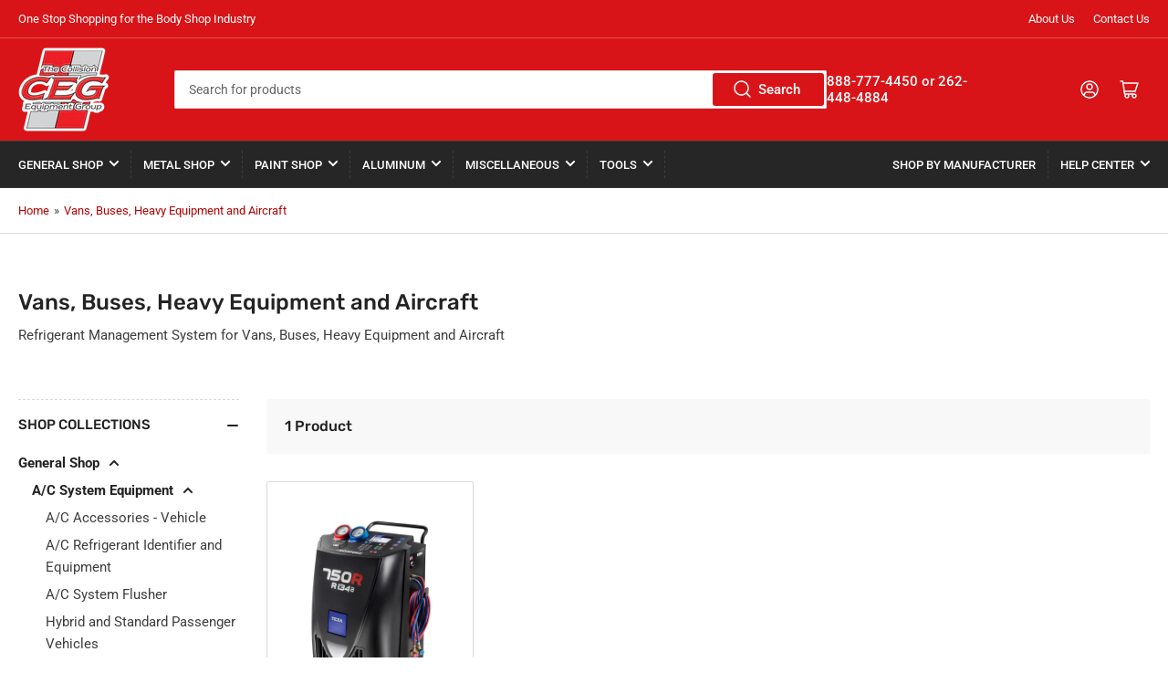

--- FILE ---
content_type: text/html; charset=utf-8
request_url: https://cegroup.com/collections/vans-buses-heavy-equipment-and-aircraft
body_size: 45295
content:
<!doctype html>
<html class="no-js" lang="en">
<head>
	<script id="pandectes-rules">   /* PANDECTES-GDPR: DO NOT MODIFY AUTO GENERATED CODE OF THIS SCRIPT */      window.PandectesSettings = {"store":{"plan":"basic","theme":"Athens","primaryLocale":"en","adminMode":false},"tsPublished":1694025556,"declaration":{"showPurpose":false,"showProvider":false,"declIntroText":"We use cookies to optimize website functionality, analyze the performance, and provide personalized experience to you. Some cookies are essential to make the website operate and function correctly. Those cookies cannot be disabled. In this window you can manage your preference of cookies.","showDateGenerated":true},"language":{"languageMode":"Single","fallbackLanguage":"en","languageDetection":"browser","languagesSupported":[]},"texts":{"managed":{"headerText":{"en":"We respect your privacy"},"consentText":{"en":"This website uses cookies to ensure you get the best experience."},"dismissButtonText":{"en":"Ok"},"linkText":{"en":"Learn more"},"imprintText":{"en":"Imprint"},"preferencesButtonText":{"en":"Preferences"},"allowButtonText":{"en":"Accept"},"denyButtonText":{"en":"Decline"},"leaveSiteButtonText":{"en":"Leave this site"},"cookiePolicyText":{"en":"Cookie policy"},"preferencesPopupTitleText":{"en":"Manage consent preferences"},"preferencesPopupIntroText":{"en":"We use cookies to optimize website functionality, analyze the performance, and provide personalized experience to you. Some cookies are essential to make the website operate and function correctly. Those cookies cannot be disabled. In this window you can manage your preference of cookies."},"preferencesPopupCloseButtonText":{"en":"Close"},"preferencesPopupAcceptAllButtonText":{"en":"Accept all"},"preferencesPopupRejectAllButtonText":{"en":"Reject all"},"preferencesPopupSaveButtonText":{"en":"Save preferences"},"accessSectionTitleText":{"en":"Data portability"},"accessSectionParagraphText":{"en":"You have the right to request access to your data at any time."},"rectificationSectionTitleText":{"en":"Data Rectification"},"rectificationSectionParagraphText":{"en":"You have the right to request your data to be updated whenever you think it is appropriate."},"erasureSectionTitleText":{"en":"Right to be forgotten"},"erasureSectionParagraphText":{"en":"You have the right to ask all your data to be erased. After that, you will no longer be able to access your account."},"declIntroText":{"en":"We use cookies to optimize website functionality, analyze the performance, and provide personalized experience to you. Some cookies are essential to make the website operate and function correctly. Those cookies cannot be disabled. In this window you can manage your preference of cookies."}},"categories":{"strictlyNecessaryCookiesTitleText":{"en":"Strictly necessary cookies"},"functionalityCookiesTitleText":{"en":"Functional cookies"},"performanceCookiesTitleText":{"en":"Performance cookies"},"targetingCookiesTitleText":{"en":"Targeting cookies"},"unclassifiedCookiesTitleText":{"en":"Unclassified cookies"},"strictlyNecessaryCookiesDescriptionText":{"en":"These cookies are essential in order to enable you to move around the website and use its features, such as accessing secure areas of the website. The website cannot function properly without these cookies."},"functionalityCookiesDescriptionText":{"en":"These cookies enable the site to provide enhanced functionality and personalisation. They may be set by us or by third party providers whose services we have added to our pages. If you do not allow these cookies then some or all of these services may not function properly."},"performanceCookiesDescriptionText":{"en":"These cookies enable us to monitor and improve the performance of our website. For example, they allow us to count visits, identify traffic sources and see which parts of the site are most popular."},"targetingCookiesDescriptionText":{"en":"These cookies may be set through our site by our advertising partners. They may be used by those companies to build a profile of your interests and show you relevant adverts on other sites.    They do not store directly personal information, but are based on uniquely identifying your browser and internet device. If you do not allow these cookies, you will experience less targeted advertising."},"unclassifiedCookiesDescriptionText":{"en":"Unclassified cookies are cookies that we are in the process of classifying, together with the providers of individual cookies."}},"auto":{"declName":{"en":"Name"},"declPath":{"en":"Path"},"declType":{"en":"Type"},"declDomain":{"en":"Domain"},"declPurpose":{"en":"Purpose"},"declProvider":{"en":"Provider"},"declRetention":{"en":"Retention"},"declFirstParty":{"en":"First-party"},"declThirdParty":{"en":"Third-party"},"declSeconds":{"en":"seconds"},"declMinutes":{"en":"minutes"},"declHours":{"en":"hours"},"declDays":{"en":"days"},"declMonths":{"en":"months"},"declYears":{"en":"years"},"declSession":{"en":"Session"},"cookiesDetailsText":{"en":"Cookies details"},"preferencesPopupAlwaysAllowedText":{"en":"Always allowed"},"submitButton":{"en":"Submit"},"submittingButton":{"en":"Submitting..."},"cancelButton":{"en":"Cancel"},"guestsSupportInfoText":{"en":"Please login with your customer account to further proceed."},"guestsSupportEmailPlaceholder":{"en":"E-mail address"},"guestsSupportEmailValidationError":{"en":"Email is not valid"},"guestsSupportEmailSuccessTitle":{"en":"Thank you for your request"},"guestsSupportEmailFailureTitle":{"en":"A problem occurred"},"guestsSupportEmailSuccessMessage":{"en":"If you are registered as a customer of this store, you will soon receive an email with instructions on how to proceed."},"guestsSupportEmailFailureMessage":{"en":"Your request was not submitted. Please try again and if problem persists, contact store owner for assistance."},"confirmationSuccessTitle":{"en":"Your request is verified"},"confirmationFailureTitle":{"en":"A problem occurred"},"confirmationSuccessMessage":{"en":"We will soon get back to you as to your request."},"confirmationFailureMessage":{"en":"Your request was not verified. Please try again and if problem persists, contact store owner for assistance"},"consentSectionTitleText":{"en":"Your cookie consent"},"consentSectionNoConsentText":{"en":"You have not consented to the cookies policy of this website."},"consentSectionConsentedText":{"en":"You consented to the cookies policy of this website on"},"consentStatus":{"en":"Consent preference"},"consentDate":{"en":"Consent date"},"consentId":{"en":"Consent ID"},"consentSectionChangeConsentActionText":{"en":"Change consent preference"},"accessSectionGDPRRequestsActionText":{"en":"Data subject requests"},"accessSectionAccountInfoActionText":{"en":"Personal data"},"accessSectionOrdersRecordsActionText":{"en":"Orders"},"accessSectionDownloadReportActionText":{"en":"Request export"},"rectificationCommentPlaceholder":{"en":"Describe what you want to be updated"},"rectificationCommentValidationError":{"en":"Comment is required"},"rectificationSectionEditAccountActionText":{"en":"Request an update"},"erasureSectionRequestDeletionActionText":{"en":"Request personal data deletion"}}},"library":{"previewMode":false,"fadeInTimeout":0,"defaultBlocked":7,"showLink":true,"showImprintLink":false,"enabled":true,"cookie":{"name":"_pandectes_gdpr","expiryDays":365,"secure":true},"dismissOnScroll":false,"dismissOnWindowClick":false,"dismissOnTimeout":false,"palette":{"popup":{"background":"#FFFFFF","backgroundForCalculations":{"a":1,"b":255,"g":255,"r":255},"text":"#000000"},"button":{"background":"transparent","backgroundForCalculations":{"a":1,"b":255,"g":255,"r":255},"text":"#000000","textForCalculation":{"a":1,"b":0,"g":0,"r":0},"border":"#000000"}},"content":{"href":"https://collisionequipmentgroup.com/pages/privacy-policy","imprintHref":"/","close":"&#10005;","target":"","logo":"<img class=\"cc-banner-logo\" height=\"40\" width=\"40\" src=\"https://cdn.shopify.com/s/files/1/0796/7172/2280/t/2/assets/pandectes-logo.png?v=1694024770\" alt=\"CEG - The Collision Equipment Group\" />"},"window":"<div role=\"dialog\" aria-live=\"polite\" aria-label=\"cookieconsent\" aria-describedby=\"cookieconsent:desc\" id=\"pandectes-banner\" class=\"cc-window-wrapper cc-top-wrapper\"><div class=\"pd-cookie-banner-window cc-window {{classes}}\"><!--googleoff: all-->{{children}}<!--googleon: all--></div></div>","compliance":{"opt-both":"<div class=\"cc-compliance cc-highlight\">{{deny}}{{allow}}</div>"},"type":"opt-both","layouts":{"basic":"{{logo}}{{messagelink}}{{compliance}}{{close}}"},"position":"top","theme":"wired","revokable":false,"animateRevokable":false,"revokableReset":false,"revokableLogoUrl":"https://cdn.shopify.com/s/files/1/0796/7172/2280/t/2/assets/pandectes-reopen-logo.png?v=1694024771","revokablePlacement":"bottom-left","revokableMarginHorizontal":15,"revokableMarginVertical":15,"static":false,"autoAttach":true,"hasTransition":true,"blacklistPage":[""]},"geolocation":{"brOnly":false,"caOnly":false,"chOnly":false,"euOnly":false,"jpOnly":false,"thOnly":false,"canadaOnly":false,"globalVisibility":true},"dsr":{"guestsSupport":false,"accessSectionDownloadReportAuto":false},"banner":{"resetTs":1694024769,"extraCss":"        .cc-banner-logo {max-width: 24em!important;}    @media(min-width: 768px) {.cc-window.cc-floating{max-width: 24em!important;width: 24em!important;}}    .cc-message, .cc-header, .cc-logo {text-align: left}    .cc-window-wrapper{z-index: 2147483647;}    .cc-window{z-index: 2147483647;font-family: inherit;}    .cc-header{font-family: inherit;}    .pd-cp-ui{font-family: inherit; background-color: #FFFFFF;color:#000000;}    .pd-cp-btn{}    input + .pd-cp-preferences-slider{background-color: rgba(0, 0, 0, 0.3)}    .pd-cp-scrolling-section::-webkit-scrollbar{background-color: rgba(0, 0, 0, 0.3)}    input:checked + .pd-cp-preferences-slider{background-color: rgba(0, 0, 0, 1)}    .pd-cp-scrolling-section::-webkit-scrollbar-thumb {background-color: rgba(0, 0, 0, 1)}    .pd-cp-ui-close{color:#000000;}    .pd-cp-preferences-slider:before{background-color: #FFFFFF}    .pd-cp-title:before {border-color: #000000!important}    .pd-cp-preferences-slider{background-color:#000000}    .pd-cp-toggle{color:#000000!important}    @media(max-width:699px) {.pd-cp-ui-close-top svg {fill: #000000}}    .pd-cp-toggle:hover,.pd-cp-toggle:visited,.pd-cp-toggle:active{color:#000000!important}    .pd-cookie-banner-window {box-shadow: 0 0 18px rgb(0 0 0 / 20%);}  ","customJavascript":null,"showPoweredBy":false,"isActive":true,"implicitSavePreferences":false,"cookieIcon":false,"blockBots":false,"showCookiesDetails":true,"cookiesBlockedByDefault":"7","hasTransition":true,"blockingPage":false,"showOnlyLandingPage":false,"leaveSiteUrl":"https://www.google.com","linkRespectStoreLang":false},"cookies":{"0":[{"name":"secure_customer_sig","domain":"collisionequipmentgroup.com","path":"/","provider":"Shopify","firstParty":true,"retention":"1 year(s)","expires":1,"unit":"declYears","purpose":{"en":"Used in connection with customer login."}},{"name":"localization","domain":"collisionequipmentgroup.com","path":"/","provider":"Shopify","firstParty":true,"retention":"1 year(s)","expires":1,"unit":"declYears","purpose":{"en":"Shopify store localization"}},{"name":"_cmp_a","domain":".collisionequipmentgroup.com","path":"/","provider":"Shopify","firstParty":true,"retention":"24 hour(s)","expires":24,"unit":"declHours","purpose":{"en":"Used for managing customer privacy settings."}},{"name":"keep_alive","domain":"collisionequipmentgroup.com","path":"/","provider":"Shopify","firstParty":true,"retention":"30 minute(s)","expires":30,"unit":"declMinutes","purpose":{"en":"Used in connection with buyer localization."}}],"1":[],"2":[{"name":"_y","domain":".collisionequipmentgroup.com","path":"/","provider":"Shopify","firstParty":true,"retention":"1 year(s)","expires":1,"unit":"declYears","purpose":{"en":"Shopify analytics."}},{"name":"_s","domain":".collisionequipmentgroup.com","path":"/","provider":"Shopify","firstParty":true,"retention":"30 minute(s)","expires":30,"unit":"declMinutes","purpose":{"en":"Shopify analytics."}},{"name":"_shopify_y","domain":".collisionequipmentgroup.com","path":"/","provider":"Shopify","firstParty":true,"retention":"1 year(s)","expires":1,"unit":"declYears","purpose":{"en":"Shopify analytics."}},{"name":"_shopify_sa_p","domain":".collisionequipmentgroup.com","path":"/","provider":"Shopify","firstParty":true,"retention":"30 minute(s)","expires":30,"unit":"declMinutes","purpose":{"en":"Shopify analytics relating to marketing & referrals."}},{"name":"_orig_referrer","domain":".collisionequipmentgroup.com","path":"/","provider":"Shopify","firstParty":true,"retention":"14 day(s)","expires":14,"unit":"declSession","purpose":{"en":"Tracks landing pages."}},{"name":"_landing_page","domain":".collisionequipmentgroup.com","path":"/","provider":"Shopify","firstParty":true,"retention":"14 day(s)","expires":14,"unit":"declSession","purpose":{"en":"Tracks landing pages."}},{"name":"_shopify_sa_t","domain":".collisionequipmentgroup.com","path":"/","provider":"Shopify","firstParty":true,"retention":"30 minute(s)","expires":30,"unit":"declMinutes","purpose":{"en":"Shopify analytics relating to marketing & referrals."}},{"name":"_shopify_s","domain":".collisionequipmentgroup.com","path":"/","provider":"Shopify","firstParty":true,"retention":"30 minute(s)","expires":30,"unit":"declMinutes","purpose":{"en":"Shopify analytics."}}],"4":[],"8":[]},"blocker":{"isActive":false,"googleConsentMode":{"id":"","analyticsId":"","isActive":false,"adStorageCategory":4,"analyticsStorageCategory":2,"personalizationStorageCategory":1,"functionalityStorageCategory":1,"customEvent":true,"securityStorageCategory":0,"redactData":true,"urlPassthrough":false},"facebookPixel":{"id":"","isActive":false,"ldu":false},"rakuten":{"isActive":false,"cmp":false,"ccpa":false},"gpcIsActive":false,"defaultBlocked":7,"patterns":{"whiteList":[],"blackList":{"1":[],"2":[],"4":[],"8":[]},"iframesWhiteList":[],"iframesBlackList":{"1":[],"2":[],"4":[],"8":[]},"beaconsWhiteList":[],"beaconsBlackList":{"1":[],"2":[],"4":[],"8":[]}}}}      !function(){"use strict";window.PandectesRules=window.PandectesRules||{},window.PandectesRules.manualBlacklist={1:[],2:[],4:[]},window.PandectesRules.blacklistedIFrames={1:[],2:[],4:[]},window.PandectesRules.blacklistedCss={1:[],2:[],4:[]},window.PandectesRules.blacklistedBeacons={1:[],2:[],4:[]};var e="javascript/blocked",t="_pandectes_gdpr";function n(e){return new RegExp(e.replace(/[/\\.+?$()]/g,"\\$&").replace("*","(.*)"))}var r=function(e){try{return JSON.parse(e)}catch(e){return!1}},a=function(e){var t=arguments.length>1&&void 0!==arguments[1]?arguments[1]:"log",n=new URLSearchParams(window.location.search);n.get("log")&&console[t]("PandectesRules: ".concat(e))};function i(e,t){var n=Object.keys(e);if(Object.getOwnPropertySymbols){var r=Object.getOwnPropertySymbols(e);t&&(r=r.filter((function(t){return Object.getOwnPropertyDescriptor(e,t).enumerable}))),n.push.apply(n,r)}return n}function s(e){for(var t=1;t<arguments.length;t++){var n=null!=arguments[t]?arguments[t]:{};t%2?i(Object(n),!0).forEach((function(t){o(e,t,n[t])})):Object.getOwnPropertyDescriptors?Object.defineProperties(e,Object.getOwnPropertyDescriptors(n)):i(Object(n)).forEach((function(t){Object.defineProperty(e,t,Object.getOwnPropertyDescriptor(n,t))}))}return e}function o(e,t,n){return t in e?Object.defineProperty(e,t,{value:n,enumerable:!0,configurable:!0,writable:!0}):e[t]=n,e}function c(e,t){return function(e){if(Array.isArray(e))return e}(e)||function(e,t){var n=null==e?null:"undefined"!=typeof Symbol&&e[Symbol.iterator]||e["@@iterator"];if(null==n)return;var r,a,i=[],s=!0,o=!1;try{for(n=n.call(e);!(s=(r=n.next()).done)&&(i.push(r.value),!t||i.length!==t);s=!0);}catch(e){o=!0,a=e}finally{try{s||null==n.return||n.return()}finally{if(o)throw a}}return i}(e,t)||u(e,t)||function(){throw new TypeError("Invalid attempt to destructure non-iterable instance.\nIn order to be iterable, non-array objects must have a [Symbol.iterator]() method.")}()}function l(e){return function(e){if(Array.isArray(e))return d(e)}(e)||function(e){if("undefined"!=typeof Symbol&&null!=e[Symbol.iterator]||null!=e["@@iterator"])return Array.from(e)}(e)||u(e)||function(){throw new TypeError("Invalid attempt to spread non-iterable instance.\nIn order to be iterable, non-array objects must have a [Symbol.iterator]() method.")}()}function u(e,t){if(e){if("string"==typeof e)return d(e,t);var n=Object.prototype.toString.call(e).slice(8,-1);return"Object"===n&&e.constructor&&(n=e.constructor.name),"Map"===n||"Set"===n?Array.from(e):"Arguments"===n||/^(?:Ui|I)nt(?:8|16|32)(?:Clamped)?Array$/.test(n)?d(e,t):void 0}}function d(e,t){(null==t||t>e.length)&&(t=e.length);for(var n=0,r=new Array(t);n<t;n++)r[n]=e[n];return r}var f="Pandectes"===window.navigator.userAgent;a("userAgent -> ".concat(window.navigator.userAgent.substring(0,50)));var p=function(){var e,n=arguments.length>0&&void 0!==arguments[0]?arguments[0]:t,a="; "+document.cookie,i=a.split("; "+n+"=");if(i.length<2)e={};else{var s=i.pop(),o=s.split(";");e=window.atob(o.shift())}var c=r(e);return!1!==c?c:e}(),g=window.PandectesSettings,y=g.banner.isActive,h=g.blocker.defaultBlocked,m=p&&null!==p.preferences&&void 0!==p.preferences?p.preferences:null,b=y?null===m?h:m:0,v={1:0==(1&b),2:0==(2&b),4:0==(4&b)},w=window.PandectesSettings.blocker.patterns,k=w.blackList,L=w.whiteList,P=w.iframesBlackList,S=w.iframesWhiteList,A=w.beaconsBlackList,C=w.beaconsWhiteList,_={blackList:[],whiteList:[],iframesBlackList:{1:[],2:[],4:[],8:[]},iframesWhiteList:[],beaconsBlackList:{1:[],2:[],4:[],8:[]},beaconsWhiteList:[]};[1,2,4].map((function(e){var t;v[e]||((t=_.blackList).push.apply(t,l(k[e].length?k[e].map(n):[])),_.iframesBlackList[e]=P[e].length?P[e].map(n):[],_.beaconsBlackList[e]=A[e].length?A[e].map(n):[])})),_.whiteList=L.length?L.map(n):[],_.iframesWhiteList=S.length?S.map(n):[],_.beaconsWhiteList=C.length?C.map(n):[];var B={scripts:[],iframes:{1:[],2:[],4:[]},beacons:{1:[],2:[],4:[]},css:{1:[],2:[],4:[]}},O=function(t,n){return t&&(!n||n!==e)&&(!_.blackList||_.blackList.some((function(e){return e.test(t)})))&&(!_.whiteList||_.whiteList.every((function(e){return!e.test(t)})))},I=function(e,t){var n=_.iframesBlackList[t],r=_.iframesWhiteList;return e&&(!n||n.some((function(t){return t.test(e)})))&&(!r||r.every((function(t){return!t.test(e)})))},E=function(e,t){var n=_.beaconsBlackList[t],r=_.beaconsWhiteList;return e&&(!n||n.some((function(t){return t.test(e)})))&&(!r||r.every((function(t){return!t.test(e)})))},j=new MutationObserver((function(e){for(var t=0;t<e.length;t++)for(var n=e[t].addedNodes,r=0;r<n.length;r++){var a=n[r],i=a.dataset&&a.dataset.cookiecategory;if(1===a.nodeType&&"LINK"===a.tagName){var s=a.dataset&&a.dataset.href;if(s&&i)switch(i){case"functionality":case"C0001":B.css[1].push(s);break;case"performance":case"C0002":B.css[2].push(s);break;case"targeting":case"C0003":B.css[4].push(s)}}}})),R=new MutationObserver((function(t){for(var n=0;n<t.length;n++)for(var r=t[n].addedNodes,a=function(t){var n=r[t],a=n.src||n.dataset&&n.dataset.src,i=n.dataset&&n.dataset.cookiecategory;if(1===n.nodeType&&"IFRAME"===n.tagName){if(a){var s=!1;I(a,1)||"functionality"===i||"C0001"===i?(s=!0,B.iframes[1].push(a)):I(a,2)||"performance"===i||"C0002"===i?(s=!0,B.iframes[2].push(a)):(I(a,4)||"targeting"===i||"C0003"===i)&&(s=!0,B.iframes[4].push(a)),s&&(n.removeAttribute("src"),n.setAttribute("data-src",a))}}else if(1===n.nodeType&&"IMG"===n.tagName){if(a){var o=!1;E(a,1)?(o=!0,B.beacons[1].push(a)):E(a,2)?(o=!0,B.beacons[2].push(a)):E(a,4)&&(o=!0,B.beacons[4].push(a)),o&&(n.removeAttribute("src"),n.setAttribute("data-src",a))}}else if(1===n.nodeType&&"LINK"===n.tagName){var c=n.dataset&&n.dataset.href;if(c&&i)switch(i){case"functionality":case"C0001":B.css[1].push(c);break;case"performance":case"C0002":B.css[2].push(c);break;case"targeting":case"C0003":B.css[4].push(c)}}else if(1===n.nodeType&&"SCRIPT"===n.tagName){var l=n.type,u=!1;if(O(a,l))u=!0;else if(a&&i)switch(i){case"functionality":case"C0001":u=!0,window.PandectesRules.manualBlacklist[1].push(a);break;case"performance":case"C0002":u=!0,window.PandectesRules.manualBlacklist[2].push(a);break;case"targeting":case"C0003":u=!0,window.PandectesRules.manualBlacklist[4].push(a)}if(u){B.scripts.push([n,l]),n.type=e;n.addEventListener("beforescriptexecute",(function t(r){n.getAttribute("type")===e&&r.preventDefault(),n.removeEventListener("beforescriptexecute",t)})),n.parentElement&&n.parentElement.removeChild(n)}}},i=0;i<r.length;i++)a(i)})),T=document.createElement,x={src:Object.getOwnPropertyDescriptor(HTMLScriptElement.prototype,"src"),type:Object.getOwnPropertyDescriptor(HTMLScriptElement.prototype,"type")};window.PandectesRules.unblockCss=function(e){var t=B.css[e]||[];t.length&&a("Unblocking CSS for ".concat(e)),t.forEach((function(e){var t=document.querySelector('link[data-href^="'.concat(e,'"]'));t.removeAttribute("data-href"),t.href=e})),B.css[e]=[]},window.PandectesRules.unblockIFrames=function(e){var t=B.iframes[e]||[];t.length&&a("Unblocking IFrames for ".concat(e)),_.iframesBlackList[e]=[],t.forEach((function(e){var t=document.querySelector('iframe[data-src^="'.concat(e,'"]'));t.removeAttribute("data-src"),t.src=e})),B.iframes[e]=[]},window.PandectesRules.unblockBeacons=function(e){var t=B.beacons[e]||[];t.length&&a("Unblocking Beacons for ".concat(e)),_.beaconsBlackList[e]=[],t.forEach((function(e){var t=document.querySelector('img[data-src^="'.concat(e,'"]'));t.removeAttribute("data-src"),t.src=e})),B.beacons[e]=[]},window.PandectesRules.unblockInlineScripts=function(e){var t=1===e?"functionality":2===e?"performance":"targeting";document.querySelectorAll('script[type="javascript/blocked"][data-cookiecategory="'.concat(t,'"]')).forEach((function(e){var t=e.textContent;e.parentNode.removeChild(e);var n=document.createElement("script");n.type="text/javascript",n.textContent=t,document.body.appendChild(n)}))},window.PandectesRules.unblock=function(e){e.length<1?(_.blackList=[],_.whiteList=[],_.iframesBlackList=[],_.iframesWhiteList=[]):(_.blackList&&(_.blackList=_.blackList.filter((function(t){return e.every((function(e){return"string"==typeof e?!t.test(e):e instanceof RegExp?t.toString()!==e.toString():void 0}))}))),_.whiteList&&(_.whiteList=[].concat(l(_.whiteList),l(e.map((function(e){if("string"==typeof e){var t=".*"+n(e)+".*";if(_.whiteList.every((function(e){return e.toString()!==t.toString()})))return new RegExp(t)}else if(e instanceof RegExp&&_.whiteList.every((function(t){return t.toString()!==e.toString()})))return e;return null})).filter(Boolean)))));var t=0;l(B.scripts).forEach((function(e,n){var r=c(e,2),a=r[0],i=r[1];if(function(e){var t=e.getAttribute("src");return _.blackList&&_.blackList.every((function(e){return!e.test(t)}))||_.whiteList&&_.whiteList.some((function(e){return e.test(t)}))}(a)){for(var s=document.createElement("script"),o=0;o<a.attributes.length;o++){var l=a.attributes[o];"src"!==l.name&&"type"!==l.name&&s.setAttribute(l.name,a.attributes[o].value)}s.setAttribute("src",a.src),s.setAttribute("type",i||"application/javascript"),document.head.appendChild(s),B.scripts.splice(n-t,1),t++}})),0==_.blackList.length&&0===_.iframesBlackList[1].length&&0===_.iframesBlackList[2].length&&0===_.iframesBlackList[4].length&&0===_.beaconsBlackList[1].length&&0===_.beaconsBlackList[2].length&&0===_.beaconsBlackList[4].length&&(a("Disconnecting observers"),R.disconnect(),j.disconnect())};var N,M,D=window.PandectesSettings.store.adminMode,W=window.PandectesSettings.blocker;N=function(){!function(){var e=window.Shopify.trackingConsent;try{var t=D&&!window.Shopify.AdminBarInjector,n={preferences:0==(1&b)||f||t,analytics:0==(2&b)||f||t,marketing:0==(4&b)||f||t};e.firstPartyMarketingAllowed()===n.marketing&&e.analyticsProcessingAllowed()===n.analytics&&e.preferencesProcessingAllowed()===n.preferences||e.setTrackingConsent(n,(function(e){e&&e.error?a("Shopify.customerPrivacy API - failed to setTrackingConsent"):a("Shopify.customerPrivacy API - setTrackingConsent(".concat(JSON.stringify(n),")"))}))}catch(e){a("Shopify.customerPrivacy API - exception")}}(),function(){var e=window.Shopify.trackingConsent,t=e.currentVisitorConsent();if(W.gpcIsActive&&"CCPA"===e.getRegulation()&&navigator.globalPrivacyControl&&"yes"!==t.sale_of_data){var n={sale_of_data:!1};a("Shopify.customerPrivacy API - globalPrivacyControl is honored."),e.setTrackingConsent(n,(function(e){e&&e.error?a("Shopify.customerPrivacy API - failed to setTrackingConsent({".concat(JSON.stringify(n),")")):a("Shopify.customerPrivacy API - setTrackingConsent(".concat(JSON.stringify(n),")"))}))}}()},M=null,window.Shopify&&window.Shopify.loadFeatures&&window.Shopify.trackingConsent?N():M=setInterval((function(){window.Shopify&&window.Shopify.loadFeatures&&(clearInterval(M),window.Shopify.loadFeatures([{name:"consent-tracking-api",version:"0.1"}],(function(e){e?a("Shopify.customerPrivacy API - failed to load"):(a("Shopify.customerPrivacy API - loaded"),N())})))}),10);var F=window.PandectesSettings,z=F.banner.isActive,U=F.blocker.googleConsentMode,q=U.isActive,J=U.customEvent,H=U.redactData,$=U.urlPassthrough,G=U.adStorageCategory,K=U.analyticsStorageCategory,V=U.functionalityStorageCategory,Y=U.personalizationStorageCategory,Q=U.securityStorageCategory;function X(){window.dataLayer.push(arguments)}window.dataLayer=window.dataLayer||[];var Z,ee,te={hasInitialized:!1,ads_data_redaction:!1,url_passthrough:!1,storage:{ad_storage:"granted",analytics_storage:"granted",functionality_storage:"granted",personalization_storage:"granted",security_storage:"granted",wait_for_update:500}};if(z&&q){var ne=0==(b&G)?"granted":"denied",re=0==(b&K)?"granted":"denied",ae=0==(b&V)?"granted":"denied",ie=0==(b&Y)?"granted":"denied",se=0==(b&Q)?"granted":"denied";te.hasInitialized=!0,te.ads_data_redaction="denied"===ne&&H,te.url_passthrough=$,te.storage.ad_storage=ne,te.storage.analytics_storage=re,te.storage.functionality_storage=ae,te.storage.personalization_storage=ie,te.storage.security_storage=se,te.ads_data_redaction&&X("set","ads_data_redaction",te.ads_data_redaction),te.url_passthrough&&X("set","url_passthrough",te.url_passthrough),X("consent","default",te.storage),J&&(ee=7===(Z=b)?"deny":0===Z?"allow":"mixed",window.dataLayer.push({event:"Pandectes_Consent_Update",pandectes_status:ee,pandectes_categories:{C0000:"allow",C0001:v[1]?"allow":"deny",C0002:v[2]?"allow":"deny",C0003:v[4]?"allow":"deny"}})),a("Google consent mode initialized")}window.PandectesRules.gcm=te;var oe=window.PandectesSettings,ce=oe.banner.isActive,le=oe.blocker.isActive;a("Blocker -> "+(le?"Active":"Inactive")),a("Banner -> "+(ce?"Active":"Inactive")),a("ActualPrefs -> "+b);var ue=null===m&&/\/checkouts\//.test(window.location.pathname);0!==b&&!1===f&&le&&!ue?(a("Blocker will execute"),document.createElement=function(){for(var t=arguments.length,n=new Array(t),r=0;r<t;r++)n[r]=arguments[r];if("script"!==n[0].toLowerCase())return T.bind?T.bind(document).apply(void 0,n):T;var a=T.bind(document).apply(void 0,n);try{Object.defineProperties(a,{src:s(s({},x.src),{},{set:function(t){O(t,a.type)&&x.type.set.call(this,e),x.src.set.call(this,t)}}),type:s(s({},x.type),{},{get:function(){var t=x.type.get.call(this);return t===e||O(this.src,t)?null:t},set:function(t){var n=O(a.src,a.type)?e:t;x.type.set.call(this,n)}})}),a.setAttribute=function(t,n){if("type"===t){var r=O(a.src,a.type)?e:n;x.type.set.call(a,r)}else"src"===t?(O(n,a.type)&&x.type.set.call(a,e),x.src.set.call(a,n)):HTMLScriptElement.prototype.setAttribute.call(a,t,n)}}catch(e){console.warn("Yett: unable to prevent script execution for script src ",a.src,".\n",'A likely cause would be because you are using a third-party browser extension that monkey patches the "document.createElement" function.')}return a},R.observe(document.documentElement,{childList:!0,subtree:!0}),j.observe(document.documentElement,{childList:!0,subtree:!0})):a("Blocker will not execute")}();
</script>
	<meta charset="utf-8">

	<title>
		Vans, Buses, Heavy Equipment and Aircraft
 &ndash; CEG - The Collision Equipment Group</title>

	
		<meta name="description" content="Refrigerant Management System for Vans, Buses, Heavy Equipment and Aircraft">
	

	


<meta property="og:site_name" content="CEG - The Collision Equipment Group">
<meta property="og:url" content="https://cegroup.com/collections/vans-buses-heavy-equipment-and-aircraft">
<meta property="og:title" content="Vans, Buses, Heavy Equipment and Aircraft">
<meta property="og:type" content="website">
<meta property="og:description" content="Refrigerant Management System for Vans, Buses, Heavy Equipment and Aircraft"><meta property="og:image" content="http://cegroup.com/cdn/shop/files/CEGLogo.png?height=628&pad_color=fff&v=1690316928&width=1200">
	<meta property="og:image:secure_url" content="https://cegroup.com/cdn/shop/files/CEGLogo.png?height=628&pad_color=fff&v=1690316928&width=1200">
	<meta property="og:image:width" content="1200">
	<meta property="og:image:height" content="628"><meta name="twitter:card" content="summary_large_image">
<meta name="twitter:title" content="Vans, Buses, Heavy Equipment and Aircraft">
<meta name="twitter:description" content="Refrigerant Management System for Vans, Buses, Heavy Equipment and Aircraft">


	<meta name="viewport" content="width=device-width, initial-scale=1">
	<link rel="canonical" href="https://cegroup.com/collections/vans-buses-heavy-equipment-and-aircraft">

	<link rel="preconnect" href="//cdn.shopify.com" crossorigin>

	
		<link rel="preconnect" href="//fonts.shopifycdn.com" crossorigin>
	

	
	
		<link rel="preload" as="font" href="//cegroup.com/cdn/fonts/roboto/roboto_n4.2019d890f07b1852f56ce63ba45b2db45d852cba.woff2" type="font/woff2" crossorigin>
	
	
		<link rel="preload" as="font" href="//cegroup.com/cdn/fonts/rubik/rubik_n5.46f1bf0063ef6b3840ba0b9b71e86033a15b4466.woff2" type="font/woff2" crossorigin>
	
	

	



<style data-shopify>
	@font-face {
  font-family: Roboto;
  font-weight: 400;
  font-style: normal;
  font-display: swap;
  src: url("//cegroup.com/cdn/fonts/roboto/roboto_n4.2019d890f07b1852f56ce63ba45b2db45d852cba.woff2") format("woff2"),
       url("//cegroup.com/cdn/fonts/roboto/roboto_n4.238690e0007583582327135619c5f7971652fa9d.woff") format("woff");
}

	@font-face {
  font-family: Roboto;
  font-weight: 700;
  font-style: normal;
  font-display: swap;
  src: url("//cegroup.com/cdn/fonts/roboto/roboto_n7.f38007a10afbbde8976c4056bfe890710d51dec2.woff2") format("woff2"),
       url("//cegroup.com/cdn/fonts/roboto/roboto_n7.94bfdd3e80c7be00e128703d245c207769d763f9.woff") format("woff");
}

	@font-face {
  font-family: Roboto;
  font-weight: 400;
  font-style: italic;
  font-display: swap;
  src: url("//cegroup.com/cdn/fonts/roboto/roboto_i4.57ce898ccda22ee84f49e6b57ae302250655e2d4.woff2") format("woff2"),
       url("//cegroup.com/cdn/fonts/roboto/roboto_i4.b21f3bd061cbcb83b824ae8c7671a82587b264bf.woff") format("woff");
}

	@font-face {
  font-family: Roboto;
  font-weight: 700;
  font-style: italic;
  font-display: swap;
  src: url("//cegroup.com/cdn/fonts/roboto/roboto_i7.7ccaf9410746f2c53340607c42c43f90a9005937.woff2") format("woff2"),
       url("//cegroup.com/cdn/fonts/roboto/roboto_i7.49ec21cdd7148292bffea74c62c0df6e93551516.woff") format("woff");
}

	@font-face {
  font-family: Rubik;
  font-weight: 500;
  font-style: normal;
  font-display: swap;
  src: url("//cegroup.com/cdn/fonts/rubik/rubik_n5.46f1bf0063ef6b3840ba0b9b71e86033a15b4466.woff2") format("woff2"),
       url("//cegroup.com/cdn/fonts/rubik/rubik_n5.c73c6e4dcc7dfb4852265eb6e0e59860278f8b84.woff") format("woff");
}

	@font-face {
  font-family: Rubik;
  font-weight: 700;
  font-style: normal;
  font-display: swap;
  src: url("//cegroup.com/cdn/fonts/rubik/rubik_n7.9ddb1ff19ac4667369e1c444a6663062e115e651.woff2") format("woff2"),
       url("//cegroup.com/cdn/fonts/rubik/rubik_n7.2f2815a4763d5118fdb49ad25ccceea3eafcae92.woff") format("woff");
}

	@font-face {
  font-family: Rubik;
  font-weight: 500;
  font-style: italic;
  font-display: swap;
  src: url("//cegroup.com/cdn/fonts/rubik/rubik_i5.19a99c8c803a7eb25104a980b664bd43b48a64b8.woff2") format("woff2"),
       url("//cegroup.com/cdn/fonts/rubik/rubik_i5.db4b713e0bbf7f5de357c310adbf9d63fefcef30.woff") format("woff");
}

	@font-face {
  font-family: Rubik;
  font-weight: 700;
  font-style: italic;
  font-display: swap;
  src: url("//cegroup.com/cdn/fonts/rubik/rubik_i7.e37585fef76596b7b87ec84ca28db2ef5e3df433.woff2") format("woff2"),
       url("//cegroup.com/cdn/fonts/rubik/rubik_i7.a18d51774424b841c335ca3a15ab66cba9fce8c1.woff") format("woff");
}

@font-face {
  font-family: Roboto;
  font-weight: 500;
  font-style: normal;
  font-display: swap;
  src: url("//cegroup.com/cdn/fonts/roboto/roboto_n5.250d51708d76acbac296b0e21ede8f81de4e37aa.woff2") format("woff2"),
       url("//cegroup.com/cdn/fonts/roboto/roboto_n5.535e8c56f4cbbdea416167af50ab0ff1360a3949.woff") format("woff");
}

:root {
		--page-width: 146rem;
		--spacing-base-1: 2rem;

		--grid-desktop-horizontal-spacing: 20px;
		--grid-desktop-vertical-spacing: 20px;
		--grid-mobile-horizontal-spacing: 15px;
		--grid-mobile-vertical-spacing: 15px;

		--border-radius-base: 2px;
		--buttons-radius: 2px;
		--inputs-radius: 2px;
		--inputs-border-width: 1px;
		--inputs-border-opacity: .2;

		--color-base-white: #fff;
		--color-product-review-star: #ffc700;
		--color-base-text: 61, 61, 61;
		--color-base-text-alt: 35, 35, 35;
		--color-base-border: 218, 218, 218;
		--color-base-background-1: 255, 255, 255;
		--color-base-background-2: 248, 248, 248;
		--color-base-accent-1: 180, 0, 0;
		--color-base-accent-1-text: 255, 255, 255;
		--color-base-accent-2: 217, 20, 24;
		--color-base-accent-2-text: 255, 255, 255;
		--color-base-accent-3: 38, 38, 38;
		--color-base-accent-3-text: 255, 255, 255;

		
		--color-buttons-primary-background: 217, 20, 24;
		
		
		--color-buttons-primary-text: 255, 255, 255;
		
		
		--color-buttons-secondary-background: 35, 35, 35;
		
		
		--color-buttons-secondary-text: 255, 255, 255;
		

		--color-sale: rgba(202, 65, 65, 1.0);
		--color-sale-background: #f1cdcd;
		--color-error: rgba(146, 44, 44, 1.0);
		--color-error-background: #f7e5e5;
		--color-success: rgba(51, 114, 57, 1.0);
		--color-success-background: #ddf0df;
		--color-warning: rgba(189, 107, 27, 1.0);
		--color-warning-background: #f8e1cb;
		--color-preorder: rgba(11, 108, 255, 1.0);
		--color-preorder-background: #d2e4ff;

		--font-body-family: Roboto, sans-serif;
		--font-body-style: normal;
		--font-body-weight: 400;
		--font-bolder-weight: 500;

		--font-heading-family: Rubik, sans-serif;
		--font-heading-style: normal;
		--font-heading-weight: 500;

		--font-body-scale: 1.0;
		--font-heading-scale: 1.0;

		--font-buttons-family: Roboto,sans-serif;
	}
</style>


	<link href="//cegroup.com/cdn/shop/t/2/assets/base.css?v=94535526229413655571690295570" rel="stylesheet" type="text/css" media="all" />

	<script src="//cegroup.com/cdn/shop/t/2/assets/pubsub.js?v=70720523140183578841690295570" defer="defer"></script>
	<script src="//cegroup.com/cdn/shop/t/2/assets/scripts.js?v=110664115103731058511690295569" defer="defer"></script>

	
		<link rel="icon" type="image/png" href="//cegroup.com/cdn/shop/files/CEGFavicon.png?crop=center&height=32&v=1690319627&width=32">
	

	<script>window.performance && window.performance.mark && window.performance.mark('shopify.content_for_header.start');</script><meta id="shopify-digital-wallet" name="shopify-digital-wallet" content="/79671722280/digital_wallets/dialog">
<link rel="alternate" type="application/atom+xml" title="Feed" href="/collections/vans-buses-heavy-equipment-and-aircraft.atom" />
<link rel="alternate" type="application/json+oembed" href="https://cegroup.com/collections/vans-buses-heavy-equipment-and-aircraft.oembed">
<script async="async" src="/checkouts/internal/preloads.js?locale=en-US"></script>
<script id="shopify-features" type="application/json">{"accessToken":"eca35fe6096a9449fd0c55957912a4ad","betas":["rich-media-storefront-analytics"],"domain":"cegroup.com","predictiveSearch":true,"shopId":79671722280,"locale":"en"}</script>
<script>var Shopify = Shopify || {};
Shopify.shop = "630476.myshopify.com";
Shopify.locale = "en";
Shopify.currency = {"active":"USD","rate":"1.0"};
Shopify.country = "US";
Shopify.theme = {"name":"Athens","id":155279687976,"schema_name":"Athens","schema_version":"1.10.0","theme_store_id":1608,"role":"main"};
Shopify.theme.handle = "null";
Shopify.theme.style = {"id":null,"handle":null};
Shopify.cdnHost = "cegroup.com/cdn";
Shopify.routes = Shopify.routes || {};
Shopify.routes.root = "/";</script>
<script type="module">!function(o){(o.Shopify=o.Shopify||{}).modules=!0}(window);</script>
<script>!function(o){function n(){var o=[];function n(){o.push(Array.prototype.slice.apply(arguments))}return n.q=o,n}var t=o.Shopify=o.Shopify||{};t.loadFeatures=n(),t.autoloadFeatures=n()}(window);</script>
<script id="shop-js-analytics" type="application/json">{"pageType":"collection"}</script>
<script defer="defer" async type="module" src="//cegroup.com/cdn/shopifycloud/shop-js/modules/v2/client.init-shop-cart-sync_BT-GjEfc.en.esm.js"></script>
<script defer="defer" async type="module" src="//cegroup.com/cdn/shopifycloud/shop-js/modules/v2/chunk.common_D58fp_Oc.esm.js"></script>
<script defer="defer" async type="module" src="//cegroup.com/cdn/shopifycloud/shop-js/modules/v2/chunk.modal_xMitdFEc.esm.js"></script>
<script type="module">
  await import("//cegroup.com/cdn/shopifycloud/shop-js/modules/v2/client.init-shop-cart-sync_BT-GjEfc.en.esm.js");
await import("//cegroup.com/cdn/shopifycloud/shop-js/modules/v2/chunk.common_D58fp_Oc.esm.js");
await import("//cegroup.com/cdn/shopifycloud/shop-js/modules/v2/chunk.modal_xMitdFEc.esm.js");

  window.Shopify.SignInWithShop?.initShopCartSync?.({"fedCMEnabled":true,"windoidEnabled":true});

</script>
<script id="__st">var __st={"a":79671722280,"offset":-21600,"reqid":"bda2d70a-6830-4658-869c-cdcd540ce10e-1769445421","pageurl":"cegroup.com\/collections\/vans-buses-heavy-equipment-and-aircraft","u":"593143550e58","p":"collection","rtyp":"collection","rid":459215864104};</script>
<script>window.ShopifyPaypalV4VisibilityTracking = true;</script>
<script id="captcha-bootstrap">!function(){'use strict';const t='contact',e='account',n='new_comment',o=[[t,t],['blogs',n],['comments',n],[t,'customer']],c=[[e,'customer_login'],[e,'guest_login'],[e,'recover_customer_password'],[e,'create_customer']],r=t=>t.map((([t,e])=>`form[action*='/${t}']:not([data-nocaptcha='true']) input[name='form_type'][value='${e}']`)).join(','),a=t=>()=>t?[...document.querySelectorAll(t)].map((t=>t.form)):[];function s(){const t=[...o],e=r(t);return a(e)}const i='password',u='form_key',d=['recaptcha-v3-token','g-recaptcha-response','h-captcha-response',i],f=()=>{try{return window.sessionStorage}catch{return}},m='__shopify_v',_=t=>t.elements[u];function p(t,e,n=!1){try{const o=window.sessionStorage,c=JSON.parse(o.getItem(e)),{data:r}=function(t){const{data:e,action:n}=t;return t[m]||n?{data:e,action:n}:{data:t,action:n}}(c);for(const[e,n]of Object.entries(r))t.elements[e]&&(t.elements[e].value=n);n&&o.removeItem(e)}catch(o){console.error('form repopulation failed',{error:o})}}const l='form_type',E='cptcha';function T(t){t.dataset[E]=!0}const w=window,h=w.document,L='Shopify',v='ce_forms',y='captcha';let A=!1;((t,e)=>{const n=(g='f06e6c50-85a8-45c8-87d0-21a2b65856fe',I='https://cdn.shopify.com/shopifycloud/storefront-forms-hcaptcha/ce_storefront_forms_captcha_hcaptcha.v1.5.2.iife.js',D={infoText:'Protected by hCaptcha',privacyText:'Privacy',termsText:'Terms'},(t,e,n)=>{const o=w[L][v],c=o.bindForm;if(c)return c(t,g,e,D).then(n);var r;o.q.push([[t,g,e,D],n]),r=I,A||(h.body.append(Object.assign(h.createElement('script'),{id:'captcha-provider',async:!0,src:r})),A=!0)});var g,I,D;w[L]=w[L]||{},w[L][v]=w[L][v]||{},w[L][v].q=[],w[L][y]=w[L][y]||{},w[L][y].protect=function(t,e){n(t,void 0,e),T(t)},Object.freeze(w[L][y]),function(t,e,n,w,h,L){const[v,y,A,g]=function(t,e,n){const i=e?o:[],u=t?c:[],d=[...i,...u],f=r(d),m=r(i),_=r(d.filter((([t,e])=>n.includes(e))));return[a(f),a(m),a(_),s()]}(w,h,L),I=t=>{const e=t.target;return e instanceof HTMLFormElement?e:e&&e.form},D=t=>v().includes(t);t.addEventListener('submit',(t=>{const e=I(t);if(!e)return;const n=D(e)&&!e.dataset.hcaptchaBound&&!e.dataset.recaptchaBound,o=_(e),c=g().includes(e)&&(!o||!o.value);(n||c)&&t.preventDefault(),c&&!n&&(function(t){try{if(!f())return;!function(t){const e=f();if(!e)return;const n=_(t);if(!n)return;const o=n.value;o&&e.removeItem(o)}(t);const e=Array.from(Array(32),(()=>Math.random().toString(36)[2])).join('');!function(t,e){_(t)||t.append(Object.assign(document.createElement('input'),{type:'hidden',name:u})),t.elements[u].value=e}(t,e),function(t,e){const n=f();if(!n)return;const o=[...t.querySelectorAll(`input[type='${i}']`)].map((({name:t})=>t)),c=[...d,...o],r={};for(const[a,s]of new FormData(t).entries())c.includes(a)||(r[a]=s);n.setItem(e,JSON.stringify({[m]:1,action:t.action,data:r}))}(t,e)}catch(e){console.error('failed to persist form',e)}}(e),e.submit())}));const S=(t,e)=>{t&&!t.dataset[E]&&(n(t,e.some((e=>e===t))),T(t))};for(const o of['focusin','change'])t.addEventListener(o,(t=>{const e=I(t);D(e)&&S(e,y())}));const B=e.get('form_key'),M=e.get(l),P=B&&M;t.addEventListener('DOMContentLoaded',(()=>{const t=y();if(P)for(const e of t)e.elements[l].value===M&&p(e,B);[...new Set([...A(),...v().filter((t=>'true'===t.dataset.shopifyCaptcha))])].forEach((e=>S(e,t)))}))}(h,new URLSearchParams(w.location.search),n,t,e,['guest_login'])})(!0,!0)}();</script>
<script integrity="sha256-4kQ18oKyAcykRKYeNunJcIwy7WH5gtpwJnB7kiuLZ1E=" data-source-attribution="shopify.loadfeatures" defer="defer" src="//cegroup.com/cdn/shopifycloud/storefront/assets/storefront/load_feature-a0a9edcb.js" crossorigin="anonymous"></script>
<script data-source-attribution="shopify.dynamic_checkout.dynamic.init">var Shopify=Shopify||{};Shopify.PaymentButton=Shopify.PaymentButton||{isStorefrontPortableWallets:!0,init:function(){window.Shopify.PaymentButton.init=function(){};var t=document.createElement("script");t.src="https://cegroup.com/cdn/shopifycloud/portable-wallets/latest/portable-wallets.en.js",t.type="module",document.head.appendChild(t)}};
</script>
<script data-source-attribution="shopify.dynamic_checkout.buyer_consent">
  function portableWalletsHideBuyerConsent(e){var t=document.getElementById("shopify-buyer-consent"),n=document.getElementById("shopify-subscription-policy-button");t&&n&&(t.classList.add("hidden"),t.setAttribute("aria-hidden","true"),n.removeEventListener("click",e))}function portableWalletsShowBuyerConsent(e){var t=document.getElementById("shopify-buyer-consent"),n=document.getElementById("shopify-subscription-policy-button");t&&n&&(t.classList.remove("hidden"),t.removeAttribute("aria-hidden"),n.addEventListener("click",e))}window.Shopify?.PaymentButton&&(window.Shopify.PaymentButton.hideBuyerConsent=portableWalletsHideBuyerConsent,window.Shopify.PaymentButton.showBuyerConsent=portableWalletsShowBuyerConsent);
</script>
<script data-source-attribution="shopify.dynamic_checkout.cart.bootstrap">document.addEventListener("DOMContentLoaded",(function(){function t(){return document.querySelector("shopify-accelerated-checkout-cart, shopify-accelerated-checkout")}if(t())Shopify.PaymentButton.init();else{new MutationObserver((function(e,n){t()&&(Shopify.PaymentButton.init(),n.disconnect())})).observe(document.body,{childList:!0,subtree:!0})}}));
</script>
<link id="shopify-accelerated-checkout-styles" rel="stylesheet" media="screen" href="https://cegroup.com/cdn/shopifycloud/portable-wallets/latest/accelerated-checkout-backwards-compat.css" crossorigin="anonymous">
<style id="shopify-accelerated-checkout-cart">
        #shopify-buyer-consent {
  margin-top: 1em;
  display: inline-block;
  width: 100%;
}

#shopify-buyer-consent.hidden {
  display: none;
}

#shopify-subscription-policy-button {
  background: none;
  border: none;
  padding: 0;
  text-decoration: underline;
  font-size: inherit;
  cursor: pointer;
}

#shopify-subscription-policy-button::before {
  box-shadow: none;
}

      </style>

<script>window.performance && window.performance.mark && window.performance.mark('shopify.content_for_header.end');</script>

	<script>
		document.documentElement.className = document.documentElement.className.replace('no-js', 'js');
		if (Shopify.designMode) {
			document.documentElement.classList.add('shopify-design-mode');
		}
	</script><!-- BEGIN app block: shopify://apps/pandectes-gdpr/blocks/banner/58c0baa2-6cc1-480c-9ea6-38d6d559556a -->
  
    
      <!-- TCF is active, scripts are loaded above -->
      
      <script>
        
          window.PandectesSettings = {"store":{"id":79671722280,"plan":"basic","theme":"Athens","primaryLocale":"en","adminMode":false,"headless":false,"storefrontRootDomain":"","checkoutRootDomain":"","storefrontAccessToken":""},"tsPublished":1749484510,"declaration":{"showPurpose":false,"showProvider":false,"declIntroText":"We use cookies to optimize website functionality, analyze the performance, and provide personalized experience to you. Some cookies are essential to make the website operate and function correctly. Those cookies cannot be disabled. In this window you can manage your preference of cookies.","showDateGenerated":true},"language":{"unpublished":[],"languageMode":"Single","fallbackLanguage":"en","languageDetection":"browser","languagesSupported":[]},"texts":{"managed":{"headerText":{"en":"We respect your privacy"},"consentText":{"en":"This website uses cookies to ensure you get the best experience."},"linkText":{"en":"Learn more"},"imprintText":{"en":"Imprint"},"googleLinkText":{"en":"Google's Privacy Terms"},"allowButtonText":{"en":"Accept"},"denyButtonText":{"en":"Decline"},"dismissButtonText":{"en":"Ok"},"leaveSiteButtonText":{"en":"Leave this site"},"preferencesButtonText":{"en":"Preferences"},"cookiePolicyText":{"en":"Cookie policy"},"preferencesPopupTitleText":{"en":"Manage consent preferences"},"preferencesPopupIntroText":{"en":"We use cookies to optimize website functionality, analyze the performance, and provide personalized experience to you. Some cookies are essential to make the website operate and function correctly. Those cookies cannot be disabled. In this window you can manage your preference of cookies."},"preferencesPopupSaveButtonText":{"en":"Save preferences"},"preferencesPopupCloseButtonText":{"en":"Close"},"preferencesPopupAcceptAllButtonText":{"en":"Accept all"},"preferencesPopupRejectAllButtonText":{"en":"Reject all"},"cookiesDetailsText":{"en":"Cookies details"},"preferencesPopupAlwaysAllowedText":{"en":"Always allowed"},"accessSectionParagraphText":{"en":"You have the right to request access to your data at any time."},"accessSectionTitleText":{"en":"Data portability"},"accessSectionAccountInfoActionText":{"en":"Personal data"},"accessSectionDownloadReportActionText":{"en":"Request export"},"accessSectionGDPRRequestsActionText":{"en":"Data subject requests"},"accessSectionOrdersRecordsActionText":{"en":"Orders"},"rectificationSectionParagraphText":{"en":"You have the right to request your data to be updated whenever you think it is appropriate."},"rectificationSectionTitleText":{"en":"Data Rectification"},"rectificationCommentPlaceholder":{"en":"Describe what you want to be updated"},"rectificationCommentValidationError":{"en":"Comment is required"},"rectificationSectionEditAccountActionText":{"en":"Request an update"},"erasureSectionTitleText":{"en":"Right to be forgotten"},"erasureSectionParagraphText":{"en":"You have the right to ask all your data to be erased. After that, you will no longer be able to access your account."},"erasureSectionRequestDeletionActionText":{"en":"Request personal data deletion"},"consentDate":{"en":"Consent date"},"consentId":{"en":"Consent ID"},"consentSectionChangeConsentActionText":{"en":"Change consent preference"},"consentSectionConsentedText":{"en":"You consented to the cookies policy of this website on"},"consentSectionNoConsentText":{"en":"You have not consented to the cookies policy of this website."},"consentSectionTitleText":{"en":"Your cookie consent"},"consentStatus":{"en":"Consent preference"},"confirmationFailureMessage":{"en":"Your request was not verified. Please try again and if problem persists, contact store owner for assistance"},"confirmationFailureTitle":{"en":"A problem occurred"},"confirmationSuccessMessage":{"en":"We will soon get back to you as to your request."},"confirmationSuccessTitle":{"en":"Your request is verified"},"guestsSupportEmailFailureMessage":{"en":"Your request was not submitted. Please try again and if problem persists, contact store owner for assistance."},"guestsSupportEmailFailureTitle":{"en":"A problem occurred"},"guestsSupportEmailPlaceholder":{"en":"E-mail address"},"guestsSupportEmailSuccessMessage":{"en":"If you are registered as a customer of this store, you will soon receive an email with instructions on how to proceed."},"guestsSupportEmailSuccessTitle":{"en":"Thank you for your request"},"guestsSupportEmailValidationError":{"en":"Email is not valid"},"guestsSupportInfoText":{"en":"Please login with your customer account to further proceed."},"submitButton":{"en":"Submit"},"submittingButton":{"en":"Submitting..."},"cancelButton":{"en":"Cancel"},"declIntroText":{"en":"We use cookies to optimize website functionality, analyze the performance, and provide personalized experience to you. Some cookies are essential to make the website operate and function correctly. Those cookies cannot be disabled. In this window you can manage your preference of cookies."},"declName":{"en":"Name"},"declPurpose":{"en":"Purpose"},"declType":{"en":"Type"},"declRetention":{"en":"Retention"},"declProvider":{"en":"Provider"},"declFirstParty":{"en":"First-party"},"declThirdParty":{"en":"Third-party"},"declSeconds":{"en":"seconds"},"declMinutes":{"en":"minutes"},"declHours":{"en":"hours"},"declDays":{"en":"days"},"declMonths":{"en":"months"},"declYears":{"en":"years"},"declSession":{"en":"Session"},"declDomain":{"en":"Domain"},"declPath":{"en":"Path"}},"categories":{"strictlyNecessaryCookiesTitleText":{"en":"Strictly necessary cookies"},"strictlyNecessaryCookiesDescriptionText":{"en":"These cookies are essential in order to enable you to move around the website and use its features, such as accessing secure areas of the website. The website cannot function properly without these cookies."},"functionalityCookiesTitleText":{"en":"Functional cookies"},"functionalityCookiesDescriptionText":{"en":"These cookies enable the site to provide enhanced functionality and personalisation. They may be set by us or by third party providers whose services we have added to our pages. If you do not allow these cookies then some or all of these services may not function properly."},"performanceCookiesTitleText":{"en":"Performance cookies"},"performanceCookiesDescriptionText":{"en":"These cookies enable us to monitor and improve the performance of our website. For example, they allow us to count visits, identify traffic sources and see which parts of the site are most popular."},"targetingCookiesTitleText":{"en":"Targeting cookies"},"targetingCookiesDescriptionText":{"en":"These cookies may be set through our site by our advertising partners. They may be used by those companies to build a profile of your interests and show you relevant adverts on other sites.    They do not store directly personal information, but are based on uniquely identifying your browser and internet device. If you do not allow these cookies, you will experience less targeted advertising."},"unclassifiedCookiesTitleText":{"en":"Unclassified cookies"},"unclassifiedCookiesDescriptionText":{"en":"Unclassified cookies are cookies that we are in the process of classifying, together with the providers of individual cookies."}},"auto":{}},"library":{"previewMode":false,"fadeInTimeout":0,"defaultBlocked":7,"showLink":true,"showImprintLink":false,"showGoogleLink":false,"enabled":true,"cookie":{"expiryDays":365,"secure":true},"dismissOnScroll":false,"dismissOnWindowClick":false,"dismissOnTimeout":false,"palette":{"popup":{"background":"#FFFFFF","backgroundForCalculations":{"a":1,"b":255,"g":255,"r":255},"text":"#000000"},"button":{"background":"transparent","backgroundForCalculations":{"a":1,"b":255,"g":255,"r":255},"text":"#000000","textForCalculation":{"a":1,"b":0,"g":0,"r":0},"border":"#000000"}},"content":{"href":"https://collisionequipmentgroup.com/pages/privacy-policy","imprintHref":"/","close":"&#10005;","target":"","logo":"<img class=\"cc-banner-logo\" style=\"max-height: 40px;\" src=\"https://630476.myshopify.com/cdn/shop/files/pandectes-banner-logo.png\" alt=\"logo\" />"},"window":"<div role=\"dialog\" aria-live=\"polite\" aria-label=\"cookieconsent\" aria-describedby=\"cookieconsent:desc\" id=\"pandectes-banner\" class=\"cc-window-wrapper cc-top-wrapper\"><div class=\"pd-cookie-banner-window cc-window {{classes}}\"><!--googleoff: all-->{{children}}<!--googleon: all--></div></div>","compliance":{"opt-both":"<div class=\"cc-compliance cc-highlight\">{{deny}}{{allow}}</div>"},"type":"opt-both","layouts":{"basic":"{{logo}}{{messagelink}}{{compliance}}{{close}}"},"position":"top","theme":"wired","revokable":false,"animateRevokable":false,"revokableReset":false,"revokableLogoUrl":"https://630476.myshopify.com/cdn/shop/files/pandectes-reopen-logo.png","revokablePlacement":"bottom-left","revokableMarginHorizontal":15,"revokableMarginVertical":15,"static":false,"autoAttach":true,"hasTransition":true,"blacklistPage":[""],"elements":{"close":"<button aria-label=\"close\" type=\"button\" tabindex=\"0\" class=\"cc-close\">{{close}}</button>","dismiss":"<button type=\"button\" tabindex=\"0\" class=\"cc-btn cc-btn-decision cc-dismiss\">{{dismiss}}</button>","allow":"<button type=\"button\" tabindex=\"0\" class=\"cc-btn cc-btn-decision cc-allow\">{{allow}}</button>","deny":"<button type=\"button\" tabindex=\"0\" class=\"cc-btn cc-btn-decision cc-deny\">{{deny}}</button>","preferences":"<button tabindex=\"0\" type=\"button\" class=\"cc-btn cc-settings\" onclick=\"Pandectes.fn.openPreferences()\">{{preferences}}</button>"}},"geolocation":{"brOnly":false,"caOnly":false,"chOnly":false,"euOnly":false,"jpOnly":false,"thOnly":false,"canadaOnly":false,"globalVisibility":true},"dsr":{"guestsSupport":false,"accessSectionDownloadReportAuto":false},"banner":{"resetTs":1694024769,"extraCss":"        .cc-banner-logo {max-width: 24em!important;}    @media(min-width: 768px) {.cc-window.cc-floating{max-width: 24em!important;width: 24em!important;}}    .cc-message, .pd-cookie-banner-window .cc-header, .cc-logo {text-align: left}    .cc-window-wrapper{z-index: 2147483647;}    .cc-window{z-index: 2147483647;font-family: inherit;}    .pd-cookie-banner-window .cc-header{font-family: inherit;}    .pd-cp-ui{font-family: inherit; background-color: #FFFFFF;color:#000000;}    button.pd-cp-btn, a.pd-cp-btn{}    input + .pd-cp-preferences-slider{background-color: rgba(0, 0, 0, 0.3)}    .pd-cp-scrolling-section::-webkit-scrollbar{background-color: rgba(0, 0, 0, 0.3)}    input:checked + .pd-cp-preferences-slider{background-color: rgba(0, 0, 0, 1)}    .pd-cp-scrolling-section::-webkit-scrollbar-thumb {background-color: rgba(0, 0, 0, 1)}    .pd-cp-ui-close{color:#000000;}    .pd-cp-preferences-slider:before{background-color: #FFFFFF}    .pd-cp-title:before {border-color: #000000!important}    .pd-cp-preferences-slider{background-color:#000000}    .pd-cp-toggle{color:#000000!important}    @media(max-width:699px) {.pd-cp-ui-close-top svg {fill: #000000}}    .pd-cp-toggle:hover,.pd-cp-toggle:visited,.pd-cp-toggle:active{color:#000000!important}    .pd-cookie-banner-window {box-shadow: 0 0 18px rgb(0 0 0 / 20%);}  ","customJavascript":{},"showPoweredBy":false,"logoHeight":40,"hybridStrict":false,"cookiesBlockedByDefault":"7","isActive":true,"implicitSavePreferences":false,"cookieIcon":false,"blockBots":false,"showCookiesDetails":true,"hasTransition":true,"blockingPage":false,"showOnlyLandingPage":false,"leaveSiteUrl":"https://www.google.com","linkRespectStoreLang":false},"cookies":{"0":[{"name":"secure_customer_sig","type":"http","domain":"collisionequipmentgroup.com","path":"/","provider":"Shopify","firstParty":true,"retention":"1 year(s)","expires":1,"unit":"declYears","purpose":{"en":"Used in connection with customer login."}},{"name":"localization","type":"http","domain":"collisionequipmentgroup.com","path":"/","provider":"Shopify","firstParty":true,"retention":"1 year(s)","expires":1,"unit":"declYears","purpose":{"en":"Shopify store localization"}},{"name":"_cmp_a","type":"http","domain":".collisionequipmentgroup.com","path":"/","provider":"Shopify","firstParty":true,"retention":"24 hour(s)","expires":24,"unit":"declHours","purpose":{"en":"Used for managing customer privacy settings."}},{"name":"keep_alive","type":"http","domain":"collisionequipmentgroup.com","path":"/","provider":"Shopify","firstParty":true,"retention":"30 minute(s)","expires":30,"unit":"declMinutes","purpose":{"en":"Used in connection with buyer localization."}}],"1":[],"2":[{"name":"_y","type":"http","domain":".collisionequipmentgroup.com","path":"/","provider":"Shopify","firstParty":true,"retention":"1 year(s)","expires":1,"unit":"declYears","purpose":{"en":"Shopify analytics."}},{"name":"_s","type":"http","domain":".collisionequipmentgroup.com","path":"/","provider":"Shopify","firstParty":true,"retention":"30 minute(s)","expires":30,"unit":"declMinutes","purpose":{"en":"Shopify analytics."}},{"name":"_shopify_y","type":"http","domain":".collisionequipmentgroup.com","path":"/","provider":"Shopify","firstParty":true,"retention":"1 year(s)","expires":1,"unit":"declYears","purpose":{"en":"Shopify analytics."}},{"name":"_shopify_sa_p","type":"http","domain":".collisionequipmentgroup.com","path":"/","provider":"Shopify","firstParty":true,"retention":"30 minute(s)","expires":30,"unit":"declMinutes","purpose":{"en":"Shopify analytics relating to marketing & referrals."}},{"name":"_orig_referrer","type":"http","domain":".collisionequipmentgroup.com","path":"/","provider":"Shopify","firstParty":true,"retention":"14 day(s)","expires":14,"unit":"declDays","purpose":{"en":"Tracks landing pages."}},{"name":"_landing_page","type":"http","domain":".collisionequipmentgroup.com","path":"/","provider":"Shopify","firstParty":true,"retention":"14 day(s)","expires":14,"unit":"declDays","purpose":{"en":"Tracks landing pages."}},{"name":"_shopify_sa_t","type":"http","domain":".collisionequipmentgroup.com","path":"/","provider":"Shopify","firstParty":true,"retention":"30 minute(s)","expires":30,"unit":"declMinutes","purpose":{"en":"Shopify analytics relating to marketing & referrals."}},{"name":"_shopify_s","type":"http","domain":".collisionequipmentgroup.com","path":"/","provider":"Shopify","firstParty":true,"retention":"30 minute(s)","expires":30,"unit":"declMinutes","purpose":{"en":"Shopify analytics."}}],"4":[],"8":[]},"blocker":{"isActive":false,"googleConsentMode":{"id":"","analyticsId":"","isActive":false,"adStorageCategory":4,"analyticsStorageCategory":2,"personalizationStorageCategory":1,"functionalityStorageCategory":1,"customEvent":true,"securityStorageCategory":0,"redactData":true,"urlPassthrough":false},"facebookPixel":{"id":"","isActive":false,"ldu":false},"microsoft":{},"rakuten":{"isActive":false,"cmp":false,"ccpa":false},"gpcIsActive":false,"defaultBlocked":7,"patterns":{"whiteList":[],"blackList":{"1":[],"2":[],"4":[],"8":[]},"iframesWhiteList":[],"iframesBlackList":{"1":[],"2":[],"4":[],"8":[]},"beaconsWhiteList":[],"beaconsBlackList":{"1":[],"2":[],"4":[],"8":[]}}}};
        
        window.addEventListener('DOMContentLoaded', function(){
          const script = document.createElement('script');
          
            script.src = "https://cdn.shopify.com/extensions/019bf9f2-2284-7e6a-94f3-548acaed6f98/gdpr-246/assets/pandectes-core.js";
          
          script.defer = true;
          document.body.appendChild(script);
        })
      </script>
    
  


<!-- END app block --><link href="https://monorail-edge.shopifysvc.com" rel="dns-prefetch">
<script>(function(){if ("sendBeacon" in navigator && "performance" in window) {try {var session_token_from_headers = performance.getEntriesByType('navigation')[0].serverTiming.find(x => x.name == '_s').description;} catch {var session_token_from_headers = undefined;}var session_cookie_matches = document.cookie.match(/_shopify_s=([^;]*)/);var session_token_from_cookie = session_cookie_matches && session_cookie_matches.length === 2 ? session_cookie_matches[1] : "";var session_token = session_token_from_headers || session_token_from_cookie || "";function handle_abandonment_event(e) {var entries = performance.getEntries().filter(function(entry) {return /monorail-edge.shopifysvc.com/.test(entry.name);});if (!window.abandonment_tracked && entries.length === 0) {window.abandonment_tracked = true;var currentMs = Date.now();var navigation_start = performance.timing.navigationStart;var payload = {shop_id: 79671722280,url: window.location.href,navigation_start,duration: currentMs - navigation_start,session_token,page_type: "collection"};window.navigator.sendBeacon("https://monorail-edge.shopifysvc.com/v1/produce", JSON.stringify({schema_id: "online_store_buyer_site_abandonment/1.1",payload: payload,metadata: {event_created_at_ms: currentMs,event_sent_at_ms: currentMs}}));}}window.addEventListener('pagehide', handle_abandonment_event);}}());</script>
<script id="web-pixels-manager-setup">(function e(e,d,r,n,o){if(void 0===o&&(o={}),!Boolean(null===(a=null===(i=window.Shopify)||void 0===i?void 0:i.analytics)||void 0===a?void 0:a.replayQueue)){var i,a;window.Shopify=window.Shopify||{};var t=window.Shopify;t.analytics=t.analytics||{};var s=t.analytics;s.replayQueue=[],s.publish=function(e,d,r){return s.replayQueue.push([e,d,r]),!0};try{self.performance.mark("wpm:start")}catch(e){}var l=function(){var e={modern:/Edge?\/(1{2}[4-9]|1[2-9]\d|[2-9]\d{2}|\d{4,})\.\d+(\.\d+|)|Firefox\/(1{2}[4-9]|1[2-9]\d|[2-9]\d{2}|\d{4,})\.\d+(\.\d+|)|Chrom(ium|e)\/(9{2}|\d{3,})\.\d+(\.\d+|)|(Maci|X1{2}).+ Version\/(15\.\d+|(1[6-9]|[2-9]\d|\d{3,})\.\d+)([,.]\d+|)( \(\w+\)|)( Mobile\/\w+|) Safari\/|Chrome.+OPR\/(9{2}|\d{3,})\.\d+\.\d+|(CPU[ +]OS|iPhone[ +]OS|CPU[ +]iPhone|CPU IPhone OS|CPU iPad OS)[ +]+(15[._]\d+|(1[6-9]|[2-9]\d|\d{3,})[._]\d+)([._]\d+|)|Android:?[ /-](13[3-9]|1[4-9]\d|[2-9]\d{2}|\d{4,})(\.\d+|)(\.\d+|)|Android.+Firefox\/(13[5-9]|1[4-9]\d|[2-9]\d{2}|\d{4,})\.\d+(\.\d+|)|Android.+Chrom(ium|e)\/(13[3-9]|1[4-9]\d|[2-9]\d{2}|\d{4,})\.\d+(\.\d+|)|SamsungBrowser\/([2-9]\d|\d{3,})\.\d+/,legacy:/Edge?\/(1[6-9]|[2-9]\d|\d{3,})\.\d+(\.\d+|)|Firefox\/(5[4-9]|[6-9]\d|\d{3,})\.\d+(\.\d+|)|Chrom(ium|e)\/(5[1-9]|[6-9]\d|\d{3,})\.\d+(\.\d+|)([\d.]+$|.*Safari\/(?![\d.]+ Edge\/[\d.]+$))|(Maci|X1{2}).+ Version\/(10\.\d+|(1[1-9]|[2-9]\d|\d{3,})\.\d+)([,.]\d+|)( \(\w+\)|)( Mobile\/\w+|) Safari\/|Chrome.+OPR\/(3[89]|[4-9]\d|\d{3,})\.\d+\.\d+|(CPU[ +]OS|iPhone[ +]OS|CPU[ +]iPhone|CPU IPhone OS|CPU iPad OS)[ +]+(10[._]\d+|(1[1-9]|[2-9]\d|\d{3,})[._]\d+)([._]\d+|)|Android:?[ /-](13[3-9]|1[4-9]\d|[2-9]\d{2}|\d{4,})(\.\d+|)(\.\d+|)|Mobile Safari.+OPR\/([89]\d|\d{3,})\.\d+\.\d+|Android.+Firefox\/(13[5-9]|1[4-9]\d|[2-9]\d{2}|\d{4,})\.\d+(\.\d+|)|Android.+Chrom(ium|e)\/(13[3-9]|1[4-9]\d|[2-9]\d{2}|\d{4,})\.\d+(\.\d+|)|Android.+(UC? ?Browser|UCWEB|U3)[ /]?(15\.([5-9]|\d{2,})|(1[6-9]|[2-9]\d|\d{3,})\.\d+)\.\d+|SamsungBrowser\/(5\.\d+|([6-9]|\d{2,})\.\d+)|Android.+MQ{2}Browser\/(14(\.(9|\d{2,})|)|(1[5-9]|[2-9]\d|\d{3,})(\.\d+|))(\.\d+|)|K[Aa][Ii]OS\/(3\.\d+|([4-9]|\d{2,})\.\d+)(\.\d+|)/},d=e.modern,r=e.legacy,n=navigator.userAgent;return n.match(d)?"modern":n.match(r)?"legacy":"unknown"}(),u="modern"===l?"modern":"legacy",c=(null!=n?n:{modern:"",legacy:""})[u],f=function(e){return[e.baseUrl,"/wpm","/b",e.hashVersion,"modern"===e.buildTarget?"m":"l",".js"].join("")}({baseUrl:d,hashVersion:r,buildTarget:u}),m=function(e){var d=e.version,r=e.bundleTarget,n=e.surface,o=e.pageUrl,i=e.monorailEndpoint;return{emit:function(e){var a=e.status,t=e.errorMsg,s=(new Date).getTime(),l=JSON.stringify({metadata:{event_sent_at_ms:s},events:[{schema_id:"web_pixels_manager_load/3.1",payload:{version:d,bundle_target:r,page_url:o,status:a,surface:n,error_msg:t},metadata:{event_created_at_ms:s}}]});if(!i)return console&&console.warn&&console.warn("[Web Pixels Manager] No Monorail endpoint provided, skipping logging."),!1;try{return self.navigator.sendBeacon.bind(self.navigator)(i,l)}catch(e){}var u=new XMLHttpRequest;try{return u.open("POST",i,!0),u.setRequestHeader("Content-Type","text/plain"),u.send(l),!0}catch(e){return console&&console.warn&&console.warn("[Web Pixels Manager] Got an unhandled error while logging to Monorail."),!1}}}}({version:r,bundleTarget:l,surface:e.surface,pageUrl:self.location.href,monorailEndpoint:e.monorailEndpoint});try{o.browserTarget=l,function(e){var d=e.src,r=e.async,n=void 0===r||r,o=e.onload,i=e.onerror,a=e.sri,t=e.scriptDataAttributes,s=void 0===t?{}:t,l=document.createElement("script"),u=document.querySelector("head"),c=document.querySelector("body");if(l.async=n,l.src=d,a&&(l.integrity=a,l.crossOrigin="anonymous"),s)for(var f in s)if(Object.prototype.hasOwnProperty.call(s,f))try{l.dataset[f]=s[f]}catch(e){}if(o&&l.addEventListener("load",o),i&&l.addEventListener("error",i),u)u.appendChild(l);else{if(!c)throw new Error("Did not find a head or body element to append the script");c.appendChild(l)}}({src:f,async:!0,onload:function(){if(!function(){var e,d;return Boolean(null===(d=null===(e=window.Shopify)||void 0===e?void 0:e.analytics)||void 0===d?void 0:d.initialized)}()){var d=window.webPixelsManager.init(e)||void 0;if(d){var r=window.Shopify.analytics;r.replayQueue.forEach((function(e){var r=e[0],n=e[1],o=e[2];d.publishCustomEvent(r,n,o)})),r.replayQueue=[],r.publish=d.publishCustomEvent,r.visitor=d.visitor,r.initialized=!0}}},onerror:function(){return m.emit({status:"failed",errorMsg:"".concat(f," has failed to load")})},sri:function(e){var d=/^sha384-[A-Za-z0-9+/=]+$/;return"string"==typeof e&&d.test(e)}(c)?c:"",scriptDataAttributes:o}),m.emit({status:"loading"})}catch(e){m.emit({status:"failed",errorMsg:(null==e?void 0:e.message)||"Unknown error"})}}})({shopId: 79671722280,storefrontBaseUrl: "https://cegroup.com",extensionsBaseUrl: "https://extensions.shopifycdn.com/cdn/shopifycloud/web-pixels-manager",monorailEndpoint: "https://monorail-edge.shopifysvc.com/unstable/produce_batch",surface: "storefront-renderer",enabledBetaFlags: ["2dca8a86"],webPixelsConfigList: [{"id":"shopify-app-pixel","configuration":"{}","eventPayloadVersion":"v1","runtimeContext":"STRICT","scriptVersion":"0450","apiClientId":"shopify-pixel","type":"APP","privacyPurposes":["ANALYTICS","MARKETING"]},{"id":"shopify-custom-pixel","eventPayloadVersion":"v1","runtimeContext":"LAX","scriptVersion":"0450","apiClientId":"shopify-pixel","type":"CUSTOM","privacyPurposes":["ANALYTICS","MARKETING"]}],isMerchantRequest: false,initData: {"shop":{"name":"CEG - The Collision Equipment Group","paymentSettings":{"currencyCode":"USD"},"myshopifyDomain":"630476.myshopify.com","countryCode":"US","storefrontUrl":"https:\/\/cegroup.com"},"customer":null,"cart":null,"checkout":null,"productVariants":[],"purchasingCompany":null},},"https://cegroup.com/cdn","fcfee988w5aeb613cpc8e4bc33m6693e112",{"modern":"","legacy":""},{"shopId":"79671722280","storefrontBaseUrl":"https:\/\/cegroup.com","extensionBaseUrl":"https:\/\/extensions.shopifycdn.com\/cdn\/shopifycloud\/web-pixels-manager","surface":"storefront-renderer","enabledBetaFlags":"[\"2dca8a86\"]","isMerchantRequest":"false","hashVersion":"fcfee988w5aeb613cpc8e4bc33m6693e112","publish":"custom","events":"[[\"page_viewed\",{}],[\"collection_viewed\",{\"collection\":{\"id\":\"459215864104\",\"title\":\"Vans, Buses, Heavy Equipment and Aircraft\",\"productVariants\":[{\"price\":{\"amount\":6095.0,\"currencyCode\":\"USD\"},\"product\":{\"title\":\"ATC TXA Z711450 KonFort 750RHD 134a Heavy Duty System\",\"vendor\":\"TEXA\",\"id\":\"9120158089512\",\"untranslatedTitle\":\"ATC TXA Z711450 KonFort 750RHD 134a Heavy Duty System\",\"url\":\"\/products\/atc-txa-z711450-konfort-750rhd-134a-heavy-duty-system\",\"type\":\"Vans, Buses, Heavy Equipment and Aircraft\"},\"id\":\"48288072302888\",\"image\":{\"src\":\"\/\/cegroup.com\/cdn\/shop\/files\/KONFORT-750R_USA-857x1200_5d1ba2dc-d8e4-438d-90bf-bb1c87e3aca0.jpg?v=1713901364\"},\"sku\":\"\",\"title\":\"Default Title\",\"untranslatedTitle\":\"Default Title\"}]}}]]"});</script><script>
  window.ShopifyAnalytics = window.ShopifyAnalytics || {};
  window.ShopifyAnalytics.meta = window.ShopifyAnalytics.meta || {};
  window.ShopifyAnalytics.meta.currency = 'USD';
  var meta = {"products":[{"id":9120158089512,"gid":"gid:\/\/shopify\/Product\/9120158089512","vendor":"TEXA","type":"Vans, Buses, Heavy Equipment and Aircraft","handle":"atc-txa-z711450-konfort-750rhd-134a-heavy-duty-system","variants":[{"id":48288072302888,"price":609500,"name":"ATC TXA Z711450 KonFort 750RHD 134a Heavy Duty System","public_title":null,"sku":""}],"remote":false}],"page":{"pageType":"collection","resourceType":"collection","resourceId":459215864104,"requestId":"bda2d70a-6830-4658-869c-cdcd540ce10e-1769445421"}};
  for (var attr in meta) {
    window.ShopifyAnalytics.meta[attr] = meta[attr];
  }
</script>
<script class="analytics">
  (function () {
    var customDocumentWrite = function(content) {
      var jquery = null;

      if (window.jQuery) {
        jquery = window.jQuery;
      } else if (window.Checkout && window.Checkout.$) {
        jquery = window.Checkout.$;
      }

      if (jquery) {
        jquery('body').append(content);
      }
    };

    var hasLoggedConversion = function(token) {
      if (token) {
        return document.cookie.indexOf('loggedConversion=' + token) !== -1;
      }
      return false;
    }

    var setCookieIfConversion = function(token) {
      if (token) {
        var twoMonthsFromNow = new Date(Date.now());
        twoMonthsFromNow.setMonth(twoMonthsFromNow.getMonth() + 2);

        document.cookie = 'loggedConversion=' + token + '; expires=' + twoMonthsFromNow;
      }
    }

    var trekkie = window.ShopifyAnalytics.lib = window.trekkie = window.trekkie || [];
    if (trekkie.integrations) {
      return;
    }
    trekkie.methods = [
      'identify',
      'page',
      'ready',
      'track',
      'trackForm',
      'trackLink'
    ];
    trekkie.factory = function(method) {
      return function() {
        var args = Array.prototype.slice.call(arguments);
        args.unshift(method);
        trekkie.push(args);
        return trekkie;
      };
    };
    for (var i = 0; i < trekkie.methods.length; i++) {
      var key = trekkie.methods[i];
      trekkie[key] = trekkie.factory(key);
    }
    trekkie.load = function(config) {
      trekkie.config = config || {};
      trekkie.config.initialDocumentCookie = document.cookie;
      var first = document.getElementsByTagName('script')[0];
      var script = document.createElement('script');
      script.type = 'text/javascript';
      script.onerror = function(e) {
        var scriptFallback = document.createElement('script');
        scriptFallback.type = 'text/javascript';
        scriptFallback.onerror = function(error) {
                var Monorail = {
      produce: function produce(monorailDomain, schemaId, payload) {
        var currentMs = new Date().getTime();
        var event = {
          schema_id: schemaId,
          payload: payload,
          metadata: {
            event_created_at_ms: currentMs,
            event_sent_at_ms: currentMs
          }
        };
        return Monorail.sendRequest("https://" + monorailDomain + "/v1/produce", JSON.stringify(event));
      },
      sendRequest: function sendRequest(endpointUrl, payload) {
        // Try the sendBeacon API
        if (window && window.navigator && typeof window.navigator.sendBeacon === 'function' && typeof window.Blob === 'function' && !Monorail.isIos12()) {
          var blobData = new window.Blob([payload], {
            type: 'text/plain'
          });

          if (window.navigator.sendBeacon(endpointUrl, blobData)) {
            return true;
          } // sendBeacon was not successful

        } // XHR beacon

        var xhr = new XMLHttpRequest();

        try {
          xhr.open('POST', endpointUrl);
          xhr.setRequestHeader('Content-Type', 'text/plain');
          xhr.send(payload);
        } catch (e) {
          console.log(e);
        }

        return false;
      },
      isIos12: function isIos12() {
        return window.navigator.userAgent.lastIndexOf('iPhone; CPU iPhone OS 12_') !== -1 || window.navigator.userAgent.lastIndexOf('iPad; CPU OS 12_') !== -1;
      }
    };
    Monorail.produce('monorail-edge.shopifysvc.com',
      'trekkie_storefront_load_errors/1.1',
      {shop_id: 79671722280,
      theme_id: 155279687976,
      app_name: "storefront",
      context_url: window.location.href,
      source_url: "//cegroup.com/cdn/s/trekkie.storefront.8d95595f799fbf7e1d32231b9a28fd43b70c67d3.min.js"});

        };
        scriptFallback.async = true;
        scriptFallback.src = '//cegroup.com/cdn/s/trekkie.storefront.8d95595f799fbf7e1d32231b9a28fd43b70c67d3.min.js';
        first.parentNode.insertBefore(scriptFallback, first);
      };
      script.async = true;
      script.src = '//cegroup.com/cdn/s/trekkie.storefront.8d95595f799fbf7e1d32231b9a28fd43b70c67d3.min.js';
      first.parentNode.insertBefore(script, first);
    };
    trekkie.load(
      {"Trekkie":{"appName":"storefront","development":false,"defaultAttributes":{"shopId":79671722280,"isMerchantRequest":null,"themeId":155279687976,"themeCityHash":"10321649257535141445","contentLanguage":"en","currency":"USD","eventMetadataId":"41e787ce-860c-461a-8c04-8ff52c3a8934"},"isServerSideCookieWritingEnabled":true,"monorailRegion":"shop_domain","enabledBetaFlags":["65f19447"]},"Session Attribution":{},"S2S":{"facebookCapiEnabled":false,"source":"trekkie-storefront-renderer","apiClientId":580111}}
    );

    var loaded = false;
    trekkie.ready(function() {
      if (loaded) return;
      loaded = true;

      window.ShopifyAnalytics.lib = window.trekkie;

      var originalDocumentWrite = document.write;
      document.write = customDocumentWrite;
      try { window.ShopifyAnalytics.merchantGoogleAnalytics.call(this); } catch(error) {};
      document.write = originalDocumentWrite;

      window.ShopifyAnalytics.lib.page(null,{"pageType":"collection","resourceType":"collection","resourceId":459215864104,"requestId":"bda2d70a-6830-4658-869c-cdcd540ce10e-1769445421","shopifyEmitted":true});

      var match = window.location.pathname.match(/checkouts\/(.+)\/(thank_you|post_purchase)/)
      var token = match? match[1]: undefined;
      if (!hasLoggedConversion(token)) {
        setCookieIfConversion(token);
        window.ShopifyAnalytics.lib.track("Viewed Product Category",{"currency":"USD","category":"Collection: vans-buses-heavy-equipment-and-aircraft","collectionName":"vans-buses-heavy-equipment-and-aircraft","collectionId":459215864104,"nonInteraction":true},undefined,undefined,{"shopifyEmitted":true});
      }
    });


        var eventsListenerScript = document.createElement('script');
        eventsListenerScript.async = true;
        eventsListenerScript.src = "//cegroup.com/cdn/shopifycloud/storefront/assets/shop_events_listener-3da45d37.js";
        document.getElementsByTagName('head')[0].appendChild(eventsListenerScript);

})();</script>
<script
  defer
  src="https://cegroup.com/cdn/shopifycloud/perf-kit/shopify-perf-kit-3.0.4.min.js"
  data-application="storefront-renderer"
  data-shop-id="79671722280"
  data-render-region="gcp-us-east1"
  data-page-type="collection"
  data-theme-instance-id="155279687976"
  data-theme-name="Athens"
  data-theme-version="1.10.0"
  data-monorail-region="shop_domain"
  data-resource-timing-sampling-rate="10"
  data-shs="true"
  data-shs-beacon="true"
  data-shs-export-with-fetch="true"
  data-shs-logs-sample-rate="1"
  data-shs-beacon-endpoint="https://cegroup.com/api/collect"
></script>
</head>

<body class="template-collection setting-buttons-solid">

<a class="skip-link visually-hidden visually-hidden-focusable" href="#MainContent">Skip to the content</a>

<!-- BEGIN sections: header-group -->
<div id="shopify-section-sections--20095412207912__announcement-bar" class="shopify-section shopify-section-group-header-group"><style>
	@media (min-width: 990px) {
		.announcement-bar {
			padding-top: 1.3rem;
			padding-bottom: 1.3rem;
		}
	}
</style><div class="announcement-bar-wrapper color-accent-2 ">
		<div class="container">
			<div class="announcement-bar">
				<div class="announcement-bar-left">One Stop Shopping for the Body Shop Industry
</div>

				<div class="announcement-bar-right">

<ul class="navigation-menu navigation-announcement-bar navigation-end" role="list"><li class="navigation-item
			 navigation-item-end 
			"
		>
			<a
				href="/pages/about-us">
				About Us
</a></li><li class="navigation-item
			
			"
		>
			<a
				href="/pages/contact">
				Contact Us
</a></li></ul>


				</div>
			</div>
		</div>
	</div>
</div><div id="shopify-section-sections--20095412207912__header" class="shopify-section shopify-section-group-header-group section-header">
<link rel="stylesheet" href="//cegroup.com/cdn/shop/t/2/assets/component-predictive-search.css?v=38374083376046812161690295569" media="print" onload="this.media='all'">
	<link rel="stylesheet" href="//cegroup.com/cdn/shop/t/2/assets/component-price.css?v=100778989954810479851690295569" media="print" onload="this.media='all'"><script src="//cegroup.com/cdn/shop/t/2/assets/sticky-header.js?v=75613398338839282401690295569" defer="defer"></script><script src="//cegroup.com/cdn/shop/t/2/assets/details-disclosure.js?v=93827620636443844781690295569" defer="defer"></script>
<script>
window.shopUrl = 'https://cegroup.com'

window.routes = {
	cart_add_url: '/cart/add',
	cart_change_url: '/cart/change',
	cart_update_url: '/cart/update',
	predictive_search_url: '/search/suggest'
};

window.accessibilityStrings = {
	shareSuccess: `Link copied to clipboard`
}

window.cartStrings = {
	error: `There was an error while updating your cart. Please try again.`,
	quantityError: `You can only add [quantity] of this item to your cart.`
}

window.variantStrings = {
	outOfStock: `Out of stock`,inStock: `In stock`,alwaysInStock: `In stock`,
	numberLeft: `Only [quantity] left`,
	numberAvailable: `[quantity] items available`,
	addToCart: `Add to cart`,
	unavailable: `Unavailable`
}

window.themeSettings = {
	showItemsInStock: false,
	redirectToCart: false
}

window.productsStrings = {
	facetsShowMore: `Show More`,
	facetsShowLess: `Show Less`
}
</script>

<style>
	.header-heading img,
	.header-heading svg {
		width: 100px;
	}

	@media (min-width: 750px) {
		.header-heading img,
		.header-heading svg {
			max-width: 100px;
		}
	}

	@media (min-width: 990px) {
		.head-mast {
			padding-top: 1rem;
			padding-bottom: 1rem;
		}
	}
</style>

<svg class="visually-hidden">
	<linearGradient id="rating-star-gradient-half">
		<stop offset="50%" stop-color="var(--color-product-review-star)" />
		<stop offset="50%" stop-color="rgba(var(--color-foreground), .5)" stop-opacity="0.5" />
	</linearGradient>
</svg>

<sticky-header>
	<header id="header" class="header ">
		<div class="color-accent-2">
			<div class="container">
				<div class="head-mast">

					<div class="head-slot head-slot-start">
						<span class="head-slot-item header-heading h2 "><a href="/"><img
											src="//cegroup.com/cdn/shop/files/CEGLogo.png?v=1690316928&width=100"
											srcset="//cegroup.com/cdn/shop/files/CEGLogo.png?v=1690316928&width=100 1x, //cegroup.com/cdn/shop/files/CEGLogo.png?v=1690316928&width=200 2x"
											alt="CEG - The Collision Equipment Group"
											width="1014"
											height="937"
										></a>
						</span>
					
					</div>

					<div class="head-slot head-slot-mid">
						

<div class="head-slot-item header-search-global"><predictive-search class="header-search-global-component"
			data-loading-text="Loading..."
			data-limit="4"
			data-limit-scope="each"
			data-unavailable="last"
			data-types="product,query,collection,article,page"
		><form action="/search" method="get" role="search" class="search header-search-global-form color-background-1"><input
				type="search"
				id="header-global-search-input"
				name="q"
				value=""
				placeholder="Search for products"
				class="header-global-search-input"
				
					role="combobox"
					aria-expanded="false"
					aria-owns="predictive-search-results-list"
					aria-controls="predictive-search-results-list"
					aria-haspopup="listbox"
					aria-autocomplete="list"
					autocorrect="off"
					autocomplete="off"
					autocapitalize="off"
					spellcheck="false"
				
			>
			<label for="header-global-search-input" class="visually-hidden">Search for products</label>
			<input type="hidden" name="options[prefix]" value="last">
			<button type="submit" class="button icon-left">
				<svg width="24" height="24" viewBox="0 0 24 24" fill="none" xmlns="http://www.w3.org/2000/svg">
					<path d="M19.4697 20.5303C19.7626 20.8232 20.2374 20.8232 20.5303 20.5303C20.8232 20.2374 20.8232 19.7626 20.5303 19.4697L19.4697 20.5303ZM16.3336 15.273C16.0407 14.9801 15.5659 14.9801 15.273 15.273C14.9801 15.5659 14.9801 16.0408 15.273 16.3336L16.3336 15.273ZM10.5 17.25C6.77208 17.25 3.75 14.2279 3.75 10.5H2.25C2.25 15.0563 5.94365 18.75 10.5 18.75V17.25ZM3.75 10.5C3.75 6.77208 6.77208 3.75 10.5 3.75V2.25C5.94365 2.25 2.25 5.94365 2.25 10.5H3.75ZM10.5 3.75C14.2279 3.75 17.25 6.77208 17.25 10.5H18.75C18.75 5.94365 15.0563 2.25 10.5 2.25V3.75ZM17.25 10.5C17.25 14.2279 14.2279 17.25 10.5 17.25V18.75C15.0563 18.75 18.75 15.0563 18.75 10.5H17.25ZM20.5303 19.4697L16.3336 15.273L15.273 16.3336L19.4697 20.5303L20.5303 19.4697Z"/>
				</svg>
				Search
			</button><div class="predictive-search predictive-search-header color-background-1" tabindex="-1" data-predictive-search>
					<div class="predictive-search-loading-state">
						<span class="spinner-sm"></span>
					</div>
				</div>

				<span class="predictive-search-status visually-hidden" role="status" aria-hidden="true"></span></form></predictive-search></div>

<div class="head-slot-item header-brand-info"><div>888-777-4450 or 262-448-4884</div></div></div>

					<div class="head-slot head-slot-end"><div class="head-slot-item head-slot-item-icons"><a href="https://shopify.com/79671722280/account?locale=en&region_country=US"
									class="head-slot-nav-link">
									<span class="visually-hidden">Log in
</span>
									
<svg width="24" height="24" viewBox="0 0 24 24" fill="none" xmlns="http://www.w3.org/2000/svg">
  <path d="M9 15L8.99998 15.75H9V15ZM15 15V15.75H15L15 15ZM3.75 12C3.75 7.44365 7.44365 3.75 12 3.75V2.25C6.61522 2.25 2.25 6.61522 2.25 12H3.75ZM12 3.75C16.5563 3.75 20.25 7.44365 20.25 12H21.75C21.75 6.61522 17.3848 2.25 12 2.25V3.75ZM12 20.25C7.44365 20.25 3.75 16.5563 3.75 12H2.25C2.25 17.3848 6.61522 21.75 12 21.75V20.25ZM20.25 12C20.25 16.5563 16.5563 20.25 12 20.25V21.75C17.3848 21.75 21.75 17.3848 21.75 12H20.25ZM14.25 9C14.25 10.2426 13.2426 11.25 12 11.25V12.75C14.0711 12.75 15.75 11.0711 15.75 9H14.25ZM12 11.25C10.7574 11.25 9.75 10.2426 9.75 9H8.25C8.25 11.0711 9.92893 12.75 12 12.75V11.25ZM9.75 9C9.75 7.75736 10.7574 6.75 12 6.75V5.25C9.92893 5.25 8.25 6.92893 8.25 9H9.75ZM12 6.75C13.2426 6.75 14.25 7.75736 14.25 9H15.75C15.75 6.92893 14.0711 5.25 12 5.25V6.75ZM9 15.75H15V14.25H9V15.75ZM15 15.75C15.6008 15.75 16.1482 16.0891 16.5769 16.6848C17.0089 17.2852 17.25 18.0598 17.25 18.7083H18.75C18.75 17.7371 18.4052 16.6575 17.7944 15.8086C17.1801 14.9551 16.2275 14.25 15 14.25L15 15.75ZM6.75 18.7083C6.75 18.0598 6.99109 17.2852 7.42315 16.6848C7.85183 16.0891 8.39919 15.75 8.99998 15.75L9.00002 14.25C7.77253 14.25 6.81989 14.9551 6.20564 15.8086C5.59477 16.6575 5.25 17.7371 5.25 18.7083H6.75Z" fill="#001A72"/>
</svg>

								</a>
								<drawer-toggle id="mini-cart-toggle" for="HeaderMiniCart" >
									<a href="/cart" class="head-slot-nav-link head-slot-cart-link">
										<span class="visually-hidden">Open mini cart</span>
										

			<svg width="24" height="24" viewBox="0 0 24 24" fill="none" xmlns="http://www.w3.org/2000/svg">
				<path d="M4.5 3L5.24246 2.89393C5.18968 2.52445 4.87324 2.25 4.5 2.25V3ZM2 2.25C1.58579 2.25 1.25 2.58579 1.25 3C1.25 3.41421 1.58579 3.75 2 3.75V2.25ZM6.5 17L5.75754 17.1061C5.81032 17.4756 6.12676 17.75 6.5 17.75V17ZM21 5L21.7115 5.23717C21.7877 5.00846 21.7494 4.75704 21.6084 4.56147C21.4675 4.36589 21.2411 4.25 21 4.25V5ZM18 14V14.75C18.3228 14.75 18.6094 14.5434 18.7115 14.2372L18 14ZM6.07142 13.25C5.65721 13.25 5.32142 13.5858 5.32142 14C5.32142 14.4142 5.65721 14.75 6.07142 14.75V13.25ZM4.78571 4.25C4.37149 4.25 4.03571 4.58579 4.03571 5C4.03571 5.41421 4.37149 5.75 4.78571 5.75V4.25ZM4.5 2.25H2V3.75H4.5V2.25ZM6.5 17.75H17V16.25H6.5V17.75ZM7.24246 16.8939L5.24246 2.89393L3.75754 3.10607L5.75754 17.1061L7.24246 16.8939ZM20.2885 4.76283L17.2885 13.7628L18.7115 14.2372L21.7115 5.23717L20.2885 4.76283ZM18 13.25H6.07142V14.75H18V13.25ZM4.78571 5.75H21V4.25H4.78571V5.75ZM10.25 19C10.25 19.6904 9.69036 20.25 9 20.25V21.75C10.5188 21.75 11.75 20.5188 11.75 19H10.25ZM9 20.25C8.30964 20.25 7.75 19.6904 7.75 19H6.25C6.25 20.5188 7.48122 21.75 9 21.75V20.25ZM7.75 19C7.75 18.3096 8.30964 17.75 9 17.75V16.25C7.48122 16.25 6.25 17.4812 6.25 19H7.75ZM9 17.75C9.69036 17.75 10.25 18.3096 10.25 19H11.75C11.75 17.4812 10.5188 16.25 9 16.25V17.75ZM18.25 19C18.25 19.6904 17.6904 20.25 17 20.25V21.75C18.5188 21.75 19.75 20.5188 19.75 19H18.25ZM17 20.25C16.3096 20.25 15.75 19.6904 15.75 19H14.25C14.25 20.5188 15.4812 21.75 17 21.75V20.25ZM15.75 19C15.75 18.3096 16.3096 17.75 17 17.75V16.25C15.4812 16.25 14.25 17.4812 14.25 19H15.75ZM17 17.75C17.6904 17.75 18.25 18.3096 18.25 19H19.75C19.75 17.4812 18.5188 16.25 17 16.25V17.75Z" fill="#001A72"/>
			</svg>
		

</a>
								</drawer-toggle>
							

							


	<div class="head-slot-nav-mobile-link-wrapper">
		<button
			class="head-slot-nav-link head-slot-nav-mobile-link"
			aria-expanded="false"
			aria-haspopup="true"
			aria-controls="mobile-menu"
			aria-label="Open menu"
		>
			<span class="icon-state-primary">
				
<svg width="24" height="24" viewBox="0 0 24 24" fill="none" xmlns="http://www.w3.org/2000/svg">
  <path d="M4 16.25C3.58579 16.25 3.25 16.5858 3.25 17C3.25 17.4142 3.58579 17.75 4 17.75V16.25ZM20 17.75C20.4142 17.75 20.75 17.4142 20.75 17C20.75 16.5858 20.4142 16.25 20 16.25V17.75ZM4 11.25C3.58579 11.25 3.25 11.5858 3.25 12C3.25 12.4142 3.58579 12.75 4 12.75V11.25ZM20 12.75C20.4142 12.75 20.75 12.4142 20.75 12C20.75 11.5858 20.4142 11.25 20 11.25V12.75ZM4 6.25C3.58579 6.25 3.25 6.58579 3.25 7C3.25 7.41421 3.58579 7.75 4 7.75V6.25ZM20 7.75C20.4142 7.75 20.75 7.41421 20.75 7C20.75 6.58579 20.4142 6.25 20 6.25V7.75ZM4 17.75H20V16.25H4V17.75ZM4 12.75H20V11.25H4V12.75ZM4 7.75H20V6.25H4V7.75Z" fill="#001A72"/>
</svg>

			</span>
			<span class="icon-state-secondary">
				
<svg width="24" height="24" viewBox="0 0 24 24" fill="none" xmlns="http://www.w3.org/2000/svg">
  <path d="M19.5303 5.53033C19.8232 5.23744 19.8232 4.76256 19.5303 4.46967C19.2374 4.17678 18.7626 4.17678 18.4697 4.46967L19.5303 5.53033ZM4.46967 18.4697C4.17678 18.7626 4.17678 19.2374 4.46967 19.5303C4.76256 19.8232 5.23744 19.8232 5.53033 19.5303L4.46967 18.4697ZM5.53034 4.46967C5.23745 4.17678 4.76258 4.17678 4.46968 4.46967C4.17679 4.76256 4.17679 5.23744 4.46968 5.53033L5.53034 4.46967ZM18.4697 19.5303C18.7626 19.8232 19.2375 19.8232 19.5304 19.5303C19.8232 19.2374 19.8232 18.7626 19.5304 18.4697L18.4697 19.5303ZM18.4697 4.46967L4.46967 18.4697L5.53033 19.5303L19.5303 5.53033L18.4697 4.46967ZM4.46968 5.53033L18.4697 19.5303L19.5304 18.4697L5.53034 4.46967L4.46968 5.53033Z" fill="#001A72"/>
</svg>

			</span>
		</button>

		<div
			class="mobile-menu color-background-1"
			aria-hidden="true"
			
		>
			<div class="mobile-menu-inner">
				<nav class="navigation-mobile-wrap typography-body" tabindex="-1">
					<ul class="navigation-mobile">
						
							
<li class="navigation-mobile-item">
		<span class="navigation-mobile-item-link">
			<a
				href="#">
				General Shop
			</a><button class="navigation-mobile-item-link-expand">
					
<svg focusable="false" class="icon icon-angle" viewBox="0 0 12 8" role="presentation">
  <path stroke="currentColor" stroke-width="2" d="M10 2L6 6 2 2" fill="none" stroke-linecap="square"></path>
</svg>

				</button></span><ul class="navigation-sub-menu"><li class="navigation-mobile-item">
						<span class="navigation-mobile-item-link">
							<a
								href="/collections/a-c-system-equipment">
								A/C System Equipment
							</a><button class="navigation-mobile-item-link-expand">
									
<svg focusable="false" class="icon icon-angle" viewBox="0 0 12 8" role="presentation">
  <path stroke="currentColor" stroke-width="2" d="M10 2L6 6 2 2" fill="none" stroke-linecap="square"></path>
</svg>

								</button></span><ul class="navigation-sub-menu"><li class="navigation-mobile-item">
										<span class="navigation-mobile-item-link">
											<a
												href="/collections/a-c-accessories-vehicle">
												A/C Accessories - Vehicle
											</a>
										</span>
									</li><li class="navigation-mobile-item">
										<span class="navigation-mobile-item-link">
											<a
												href="/collections/a-c-refrigerant-identifier-and-equipment">
												A/C Refrigerant Identifier and Equipment
											</a>
										</span>
									</li><li class="navigation-mobile-item">
										<span class="navigation-mobile-item-link">
											<a
												href="/collections/a-c-system-flusher">
												A/C System Flusher
											</a>
										</span>
									</li><li class="navigation-mobile-item">
										<span class="navigation-mobile-item-link">
											<a
												href="/collections/hybrid-and-standard-passenger-vehicles">
												Hybrid and Standard Passenger Vehicles
											</a>
										</span>
									</li><li class="navigation-mobile-item">
										<span class="navigation-mobile-item-link">
											<a
												href="/collections/passenger-vehicles-cars-trucks-suvs">
												Passenger Vehicles - Cars, Trucks, SUV&#39;s
											</a>
										</span>
									</li><li class="navigation-mobile-item">
										<span class="navigation-mobile-item-link">
											<a
												href="/collections/vans-buses-heavy-equipment-and-aircraft"aria-current="page" class="current">
												Vans, Buses, Heavy Equipment and Aircraft
											</a>
										</span>
									</li></ul></li><li class="navigation-mobile-item">
						<span class="navigation-mobile-item-link">
							<a
								href="/collections/air-powered-vehicle-lifts">
								Air-Powered Vehicle Lifts
							</a></span></li><li class="navigation-mobile-item">
						<span class="navigation-mobile-item-link">
							<a
								href="/collections/compressed-air">
								Compressed Air
							</a><button class="navigation-mobile-item-link-expand">
									
<svg focusable="false" class="icon icon-angle" viewBox="0 0 12 8" role="presentation">
  <path stroke="currentColor" stroke-width="2" d="M10 2L6 6 2 2" fill="none" stroke-linecap="square"></path>
</svg>

								</button></span><ul class="navigation-sub-menu"><li class="navigation-mobile-item">
										<span class="navigation-mobile-item-link">
											<a
												href="/collections/air-filters-control-units">
												Air Filters &amp; Control Units
											</a>
										</span>
									</li><li class="navigation-mobile-item">
										<span class="navigation-mobile-item-link">
											<a
												href="/collections/regulators-and-lubricators">
												Regulators And Lubricators
											</a>
										</span>
									</li></ul></li><li class="navigation-mobile-item">
						<span class="navigation-mobile-item-link">
							<a
								href="/collections/creepers">
								Creepers
							</a><button class="navigation-mobile-item-link-expand">
									
<svg focusable="false" class="icon icon-angle" viewBox="0 0 12 8" role="presentation">
  <path stroke="currentColor" stroke-width="2" d="M10 2L6 6 2 2" fill="none" stroke-linecap="square"></path>
</svg>

								</button></span><ul class="navigation-sub-menu"><li class="navigation-mobile-item">
										<span class="navigation-mobile-item-link">
											<a
												href="/collections/horizontal-creepers">
												Horizontal Creepers
											</a>
										</span>
									</li><li class="navigation-mobile-item">
										<span class="navigation-mobile-item-link">
											<a
												href="/collections/sitting-creepers">
												Sitting Creepers
											</a>
										</span>
									</li></ul></li><li class="navigation-mobile-item">
						<span class="navigation-mobile-item-link">
							<a
								href="/collections/crushers-compactors">
								Crushers / Compactors
							</a></span></li><li class="navigation-mobile-item">
						<span class="navigation-mobile-item-link">
							<a
								href="/collections/lifts-jacks-vehicle-and-motorcycle">
								Lifts / Jacks - Vehicle and Motorcycle
							</a><button class="navigation-mobile-item-link-expand">
									
<svg focusable="false" class="icon icon-angle" viewBox="0 0 12 8" role="presentation">
  <path stroke="currentColor" stroke-width="2" d="M10 2L6 6 2 2" fill="none" stroke-linecap="square"></path>
</svg>

								</button></span><ul class="navigation-sub-menu"><li class="navigation-mobile-item">
										<span class="navigation-mobile-item-link">
											<a
												href="/collections/air-bag-jack">
												Air Bag Jack
											</a>
										</span>
									</li><li class="navigation-mobile-item">
										<span class="navigation-mobile-item-link">
											<a
												href="/collections/engine-cranes-jacks-and-stands">
												Engine Cranes, Jacks, and Stands
											</a>
										</span>
									</li><li class="navigation-mobile-item">
										<span class="navigation-mobile-item-link">
											<a
												href="/collections/floor-jacks">
												Floor Jacks
											</a>
										</span>
									</li><li class="navigation-mobile-item">
										<span class="navigation-mobile-item-link">
											<a
												href="/collections/jack-stands">
												Jack Stands
											</a>
										</span>
									</li><li class="navigation-mobile-item">
										<span class="navigation-mobile-item-link">
											<a
												href="/collections/vehicle-movers-dollies">
												Vehicle Movers / Dollies
											</a>
										</span>
									</li></ul></li><li class="navigation-mobile-item">
						<span class="navigation-mobile-item-link">
							<a
								href="/collections/lifts-tire-and-wheel">
								Lifts / Tire and Wheel
							</a><button class="navigation-mobile-item-link-expand">
									
<svg focusable="false" class="icon icon-angle" viewBox="0 0 12 8" role="presentation">
  <path stroke="currentColor" stroke-width="2" d="M10 2L6 6 2 2" fill="none" stroke-linecap="square"></path>
</svg>

								</button></span><ul class="navigation-sub-menu"><li class="navigation-mobile-item">
										<span class="navigation-mobile-item-link">
											<a
												href="/collections/tire-and-wheel-lift">
												Tire and Wheel Lift
											</a>
										</span>
									</li></ul></li><li class="navigation-mobile-item">
						<span class="navigation-mobile-item-link">
							<a
								href="/collections/mobile-workstations">
								Mobile Workstations
							</a><button class="navigation-mobile-item-link-expand">
									
<svg focusable="false" class="icon icon-angle" viewBox="0 0 12 8" role="presentation">
  <path stroke="currentColor" stroke-width="2" d="M10 2L6 6 2 2" fill="none" stroke-linecap="square"></path>
</svg>

								</button></span><ul class="navigation-sub-menu"><li class="navigation-mobile-item">
										<span class="navigation-mobile-item-link">
											<a
												href="/collections/desk-on-wheels">
												Desk on Wheels
											</a>
										</span>
									</li><li class="navigation-mobile-item">
										<span class="navigation-mobile-item-link">
											<a
												href="/collections/mobile-cart">
												Mobile Cart
											</a>
										</span>
									</li></ul></li><li class="navigation-mobile-item">
						<span class="navigation-mobile-item-link">
							<a
								href="/collections/rotisseries">
								Rotisseries
							</a><button class="navigation-mobile-item-link-expand">
									
<svg focusable="false" class="icon icon-angle" viewBox="0 0 12 8" role="presentation">
  <path stroke="currentColor" stroke-width="2" d="M10 2L6 6 2 2" fill="none" stroke-linecap="square"></path>
</svg>

								</button></span><ul class="navigation-sub-menu"><li class="navigation-mobile-item">
										<span class="navigation-mobile-item-link">
											<a
												href="/collections/body-cart">
												Body Cart
											</a>
										</span>
									</li><li class="navigation-mobile-item">
										<span class="navigation-mobile-item-link">
											<a
												href="/collections/vehicle-rotisserie">
												Vehicle Rotisserie
											</a>
										</span>
									</li></ul></li><li class="navigation-mobile-item">
						<span class="navigation-mobile-item-link">
							<a
								href="/collections/scan-tools">
								Scan Tools
							</a><button class="navigation-mobile-item-link-expand">
									
<svg focusable="false" class="icon icon-angle" viewBox="0 0 12 8" role="presentation">
  <path stroke="currentColor" stroke-width="2" d="M10 2L6 6 2 2" fill="none" stroke-linecap="square"></path>
</svg>

								</button></span><ul class="navigation-sub-menu"><li class="navigation-mobile-item">
										<span class="navigation-mobile-item-link">
											<a
												href="/collections/pro-line-scan-tools">
												Pro Line Scan Tools
											</a>
										</span>
									</li><li class="navigation-mobile-item">
										<span class="navigation-mobile-item-link">
											<a
												href="/collections/roxie-series">
												Roxie Series
											</a>
										</span>
									</li></ul></li><li class="navigation-mobile-item">
						<span class="navigation-mobile-item-link">
							<a
								href="/collections/shop-air-filtration">
								Shop Air Filtration
							</a><button class="navigation-mobile-item-link-expand">
									
<svg focusable="false" class="icon icon-angle" viewBox="0 0 12 8" role="presentation">
  <path stroke="currentColor" stroke-width="2" d="M10 2L6 6 2 2" fill="none" stroke-linecap="square"></path>
</svg>

								</button></span><ul class="navigation-sub-menu"><li class="navigation-mobile-item">
										<span class="navigation-mobile-item-link">
											<a
												href="/collections/shop-air-filtration-filters">
												Shop Air Filtration Filters
											</a>
										</span>
									</li><li class="navigation-mobile-item">
										<span class="navigation-mobile-item-link">
											<a
												href="/collections/shop-air-filtration-systems">
												Shop Air Filtration Systems
											</a>
										</span>
									</li></ul></li><li class="navigation-mobile-item">
						<span class="navigation-mobile-item-link">
							<a
								href="/collections/shop-equipment">
								Shop Equipment
							</a><button class="navigation-mobile-item-link-expand">
									
<svg focusable="false" class="icon icon-angle" viewBox="0 0 12 8" role="presentation">
  <path stroke="currentColor" stroke-width="2" d="M10 2L6 6 2 2" fill="none" stroke-linecap="square"></path>
</svg>

								</button></span><ul class="navigation-sub-menu"><li class="navigation-mobile-item">
										<span class="navigation-mobile-item-link">
											<a
												href="/collections/hose-reels">
												Hose Reels
											</a>
										</span>
									</li></ul></li><li class="navigation-mobile-item">
						<span class="navigation-mobile-item-link">
							<a
								href="/collections/shop-garage-heaters">
								Shop / Garage Heaters
							</a><button class="navigation-mobile-item-link-expand">
									
<svg focusable="false" class="icon icon-angle" viewBox="0 0 12 8" role="presentation">
  <path stroke="currentColor" stroke-width="2" d="M10 2L6 6 2 2" fill="none" stroke-linecap="square"></path>
</svg>

								</button></span><ul class="navigation-sub-menu"><li class="navigation-mobile-item">
										<span class="navigation-mobile-item-link">
											<a
												href="/collections/shop-home-garage-heaters">
												Shop / Home Garage Heaters
											</a>
										</span>
									</li></ul></li><li class="navigation-mobile-item">
						<span class="navigation-mobile-item-link">
							<a
								href="/collections/step-stool-platform">
								Step Stool Platform
							</a></span></li><li class="navigation-mobile-item">
						<span class="navigation-mobile-item-link">
							<a
								href="/collections/storage-work-stations">
								Storage / Work Stations
							</a><button class="navigation-mobile-item-link-expand">
									
<svg focusable="false" class="icon icon-angle" viewBox="0 0 12 8" role="presentation">
  <path stroke="currentColor" stroke-width="2" d="M10 2L6 6 2 2" fill="none" stroke-linecap="square"></path>
</svg>

								</button></span><ul class="navigation-sub-menu"><li class="navigation-mobile-item">
										<span class="navigation-mobile-item-link">
											<a
												href="/collections/benches-and-tables">
												Benches and Tables
											</a>
										</span>
									</li><li class="navigation-mobile-item">
										<span class="navigation-mobile-item-link">
											<a
												href="/collections/safety-cabinets">
												Safety Cabinets
											</a>
										</span>
									</li><li class="navigation-mobile-item">
										<span class="navigation-mobile-item-link">
											<a
												href="/collections/safety-cabinet">
												Security Cabinet
											</a>
										</span>
									</li></ul></li><li class="navigation-mobile-item">
						<span class="navigation-mobile-item-link">
							<a
								href="/collections/strut-compressor">
								Strut Compressor
							</a><button class="navigation-mobile-item-link-expand">
									
<svg focusable="false" class="icon icon-angle" viewBox="0 0 12 8" role="presentation">
  <path stroke="currentColor" stroke-width="2" d="M10 2L6 6 2 2" fill="none" stroke-linecap="square"></path>
</svg>

								</button></span><ul class="navigation-sub-menu"><li class="navigation-mobile-item">
										<span class="navigation-mobile-item-link">
											<a
												href="/collections/strut-compressor-air-mechanical">
												Strut Compressor Air / Mechanical
											</a>
										</span>
									</li></ul></li><li class="navigation-mobile-item">
						<span class="navigation-mobile-item-link">
							<a
								href="/collections/vacuum-portable">
								Vacuum Portable
							</a><button class="navigation-mobile-item-link-expand">
									
<svg focusable="false" class="icon icon-angle" viewBox="0 0 12 8" role="presentation">
  <path stroke="currentColor" stroke-width="2" d="M10 2L6 6 2 2" fill="none" stroke-linecap="square"></path>
</svg>

								</button></span><ul class="navigation-sub-menu"><li class="navigation-mobile-item">
										<span class="navigation-mobile-item-link">
											<a
												href="/collections/vacuum-portable">
												Vacuum Sanding Portable
											</a>
										</span>
									</li></ul></li><li class="navigation-mobile-item">
						<span class="navigation-mobile-item-link">
							<a
								href="/collections/work-lights">
								Work Lights
							</a><button class="navigation-mobile-item-link-expand">
									
<svg focusable="false" class="icon icon-angle" viewBox="0 0 12 8" role="presentation">
  <path stroke="currentColor" stroke-width="2" d="M10 2L6 6 2 2" fill="none" stroke-linecap="square"></path>
</svg>

								</button></span><ul class="navigation-sub-menu"><li class="navigation-mobile-item">
										<span class="navigation-mobile-item-link">
											<a
												href="/collections/hands-free-illumination">
												Hands-Free Illumination
											</a>
										</span>
									</li></ul></li></ul></li><li class="navigation-mobile-item">
		<span class="navigation-mobile-item-link">
			<a
				href="#">
				Metal Shop
			</a><button class="navigation-mobile-item-link-expand">
					
<svg focusable="false" class="icon icon-angle" viewBox="0 0 12 8" role="presentation">
  <path stroke="currentColor" stroke-width="2" d="M10 2L6 6 2 2" fill="none" stroke-linecap="square"></path>
</svg>

				</button></span><ul class="navigation-sub-menu"><li class="navigation-mobile-item">
						<span class="navigation-mobile-item-link">
							<a
								href="/collections/body-shop-specialty-tools">
								Body Shop Specialty Tools
							</a><button class="navigation-mobile-item-link-expand">
									
<svg focusable="false" class="icon icon-angle" viewBox="0 0 12 8" role="presentation">
  <path stroke="currentColor" stroke-width="2" d="M10 2L6 6 2 2" fill="none" stroke-linecap="square"></path>
</svg>

								</button></span><ul class="navigation-sub-menu"><li class="navigation-mobile-item">
										<span class="navigation-mobile-item-link">
											<a
												href="/collections/door-tools">
												Door Tools
											</a>
										</span>
									</li><li class="navigation-mobile-item">
										<span class="navigation-mobile-item-link">
											<a
												href="/collections/paintless-dent-removal-tools">
												Paintless Dent Removal Tools
											</a>
										</span>
									</li><li class="navigation-mobile-item">
										<span class="navigation-mobile-item-link">
											<a
												href="/collections/riveters-and-kits">
												Riveters and Kits
											</a>
										</span>
									</li><li class="navigation-mobile-item">
										<span class="navigation-mobile-item-link">
											<a
												href="/collections/rivets">
												Rivets
											</a>
										</span>
									</li><li class="navigation-mobile-item">
										<span class="navigation-mobile-item-link">
											<a
												href="/collections/trim-and-molding-tools">
												Trim and Molding Tools
											</a>
										</span>
									</li></ul></li><li class="navigation-mobile-item">
						<span class="navigation-mobile-item-link">
							<a
								href="/collections/frame-straightening">
								Frame Straightening
							</a><button class="navigation-mobile-item-link-expand">
									
<svg focusable="false" class="icon icon-angle" viewBox="0 0 12 8" role="presentation">
  <path stroke="currentColor" stroke-width="2" d="M10 2L6 6 2 2" fill="none" stroke-linecap="square"></path>
</svg>

								</button></span><ul class="navigation-sub-menu"><li class="navigation-mobile-item">
										<span class="navigation-mobile-item-link">
											<a
												href="/collections/clamps-frame-tools">
												Clamps / Frame Tools
											</a>
										</span>
									</li><li class="navigation-mobile-item">
										<span class="navigation-mobile-item-link">
											<a
												href="/collections/floor-systems">
												Floor Systems
											</a>
										</span>
									</li><li class="navigation-mobile-item">
										<span class="navigation-mobile-item-link">
											<a
												href="/collections/frame-anchoring-systems">
												Frame Anchoring Systems
											</a>
										</span>
									</li><li class="navigation-mobile-item">
										<span class="navigation-mobile-item-link">
											<a
												href="/collections/porto-power-hydraulic-ram-kits">
												Porto Power / Hydraulic Ram Kits
											</a>
										</span>
									</li><li class="navigation-mobile-item">
										<span class="navigation-mobile-item-link">
											<a
												href="/collections/rams-pumps">
												Rams / Pumps
											</a>
										</span>
									</li></ul></li><li class="navigation-mobile-item">
						<span class="navigation-mobile-item-link">
							<a
								href="/collections/measuring">
								Measuring
							</a><button class="navigation-mobile-item-link-expand">
									
<svg focusable="false" class="icon icon-angle" viewBox="0 0 12 8" role="presentation">
  <path stroke="currentColor" stroke-width="2" d="M10 2L6 6 2 2" fill="none" stroke-linecap="square"></path>
</svg>

								</button></span><ul class="navigation-sub-menu"><li class="navigation-mobile-item">
										<span class="navigation-mobile-item-link">
											<a
												href="/collections/estimating-tools">
												Estimating Tools
											</a>
										</span>
									</li><li class="navigation-mobile-item">
										<span class="navigation-mobile-item-link">
											<a
												href="/collections/measuring-accessories">
												Measuring Accessories
											</a>
										</span>
									</li><li class="navigation-mobile-item">
										<span class="navigation-mobile-item-link">
											<a
												href="/collections/mechanical">
												Mechanical
											</a>
										</span>
									</li></ul></li><li class="navigation-mobile-item">
						<span class="navigation-mobile-item-link">
							<a
								href="/collections/plastic-welding">
								Plastic Welding
							</a><button class="navigation-mobile-item-link-expand">
									
<svg focusable="false" class="icon icon-angle" viewBox="0 0 12 8" role="presentation">
  <path stroke="currentColor" stroke-width="2" d="M10 2L6 6 2 2" fill="none" stroke-linecap="square"></path>
</svg>

								</button></span><ul class="navigation-sub-menu"><li class="navigation-mobile-item">
										<span class="navigation-mobile-item-link">
											<a
												href="/collections/airless-plastic-welder">
												Airless Plastic Welder
											</a>
										</span>
									</li><li class="navigation-mobile-item">
										<span class="navigation-mobile-item-link">
											<a
												href="/collections/hot-air-welder">
												Hot Air Welder
											</a>
										</span>
									</li><li class="navigation-mobile-item">
										<span class="navigation-mobile-item-link">
											<a
												href="/collections/nitrogen-welding-system">
												Nitrogen Welding System
											</a>
										</span>
									</li><li class="navigation-mobile-item">
										<span class="navigation-mobile-item-link">
											<a
												href="/collections/plastic-repair">
												Plastic Repair
											</a>
										</span>
									</li></ul></li><li class="navigation-mobile-item">
						<span class="navigation-mobile-item-link">
							<a
								href="/collections/racks-stands-carts">
								Racks / Stands / Carts
							</a><button class="navigation-mobile-item-link-expand">
									
<svg focusable="false" class="icon icon-angle" viewBox="0 0 12 8" role="presentation">
  <path stroke="currentColor" stroke-width="2" d="M10 2L6 6 2 2" fill="none" stroke-linecap="square"></path>
</svg>

								</button></span><ul class="navigation-sub-menu"><li class="navigation-mobile-item">
										<span class="navigation-mobile-item-link">
											<a
												href="/collections/accessories-for-parts-carts">
												Accessories for Parts Carts
											</a>
										</span>
									</li><li class="navigation-mobile-item">
										<span class="navigation-mobile-item-link">
											<a
												href="/collections/material-management-carts">
												Material Management Carts
											</a>
										</span>
									</li><li class="navigation-mobile-item">
										<span class="navigation-mobile-item-link">
											<a
												href="/collections/parts-carts">
												Parts Carts
											</a>
										</span>
									</li><li class="navigation-mobile-item">
										<span class="navigation-mobile-item-link">
											<a
												href="/collections/parts-racks">
												Parts Racks
											</a>
										</span>
									</li><li class="navigation-mobile-item">
										<span class="navigation-mobile-item-link">
											<a
												href="/collections/parts-stands">
												Parts Stands
											</a>
										</span>
									</li></ul></li><li class="navigation-mobile-item">
						<span class="navigation-mobile-item-link">
							<a
								href="/collections/welding-dent-pulling">
								Welding / Dent Pulling
							</a><button class="navigation-mobile-item-link-expand">
									
<svg focusable="false" class="icon icon-angle" viewBox="0 0 12 8" role="presentation">
  <path stroke="currentColor" stroke-width="2" d="M10 2L6 6 2 2" fill="none" stroke-linecap="square"></path>
</svg>

								</button></span><ul class="navigation-sub-menu"><li class="navigation-mobile-item">
										<span class="navigation-mobile-item-link">
											<a
												href="/collections/dc-powered-hybrid-welder">
												DC Powered Hybrid Welder
											</a>
										</span>
									</li><li class="navigation-mobile-item">
										<span class="navigation-mobile-item-link">
											<a
												href="/collections/dent-pulling">
												Dent Pulling
											</a>
										</span>
									</li><li class="navigation-mobile-item">
										<span class="navigation-mobile-item-link">
											<a
												href="/collections/spot-resistance-welders">
												Spot Resistance Welders
											</a>
										</span>
									</li><li class="navigation-mobile-item">
										<span class="navigation-mobile-item-link">
											<a
												href="/collections/welding-drills-bits">
												Welding Drills &amp; Bits
											</a>
										</span>
									</li><li class="navigation-mobile-item">
										<span class="navigation-mobile-item-link">
											<a
												href="/collections/welding-screens-blankets">
												Welding Screens / Blankets
											</a>
										</span>
									</li><li class="navigation-mobile-item">
										<span class="navigation-mobile-item-link">
											<a
												href="/collections/weldview-curtains">
												Weldview Curtains
											</a>
										</span>
									</li></ul></li><li class="navigation-mobile-item">
						<span class="navigation-mobile-item-link">
							<a
								href="/collections/work-stations">
								Work Stations
							</a></span></li></ul></li><li class="navigation-mobile-item">
		<span class="navigation-mobile-item-link">
			<a
				href="#">
				Paint Shop
			</a><button class="navigation-mobile-item-link-expand">
					
<svg focusable="false" class="icon icon-angle" viewBox="0 0 12 8" role="presentation">
  <path stroke="currentColor" stroke-width="2" d="M10 2L6 6 2 2" fill="none" stroke-linecap="square"></path>
</svg>

				</button></span><ul class="navigation-sub-menu"><li class="navigation-mobile-item">
						<span class="navigation-mobile-item-link">
							<a
								href="/collections/breathable-air-systems">
								Breathable Air Systems
							</a><button class="navigation-mobile-item-link-expand">
									
<svg focusable="false" class="icon icon-angle" viewBox="0 0 12 8" role="presentation">
  <path stroke="currentColor" stroke-width="2" d="M10 2L6 6 2 2" fill="none" stroke-linecap="square"></path>
</svg>

								</button></span><ul class="navigation-sub-menu"><li class="navigation-mobile-item">
										<span class="navigation-mobile-item-link">
											<a
												href="/collections/filtration-units">
												Filtration Units
											</a>
										</span>
									</li><li class="navigation-mobile-item">
										<span class="navigation-mobile-item-link">
											<a
												href="/collections/hoods-masks-and-parts">
												Hoods, Masks, and Parts
											</a>
										</span>
									</li><li class="navigation-mobile-item">
										<span class="navigation-mobile-item-link">
											<a
												href="/collections/personal-air-breathing">
												Personal Air Breathing
											</a>
										</span>
									</li><li class="navigation-mobile-item">
										<span class="navigation-mobile-item-link">
											<a
												href="/collections/quality-air-breathing-systems">
												Quality Air Breathing Systems
											</a>
										</span>
									</li></ul></li><li class="navigation-mobile-item">
						<span class="navigation-mobile-item-link">
							<a
								href="/collections/buffers-polishers">
								Buffers / Polishers
							</a><button class="navigation-mobile-item-link-expand">
									
<svg focusable="false" class="icon icon-angle" viewBox="0 0 12 8" role="presentation">
  <path stroke="currentColor" stroke-width="2" d="M10 2L6 6 2 2" fill="none" stroke-linecap="square"></path>
</svg>

								</button></span><ul class="navigation-sub-menu"><li class="navigation-mobile-item">
										<span class="navigation-mobile-item-link">
											<a
												href="/collections/buffer-polisher">
												Buffer Polisher
											</a>
										</span>
									</li><li class="navigation-mobile-item">
										<span class="navigation-mobile-item-link">
											<a
												href="/collections/buffer-polisher-accessories">
												Buffer Polisher Accessories
											</a>
										</span>
									</li></ul></li><li class="navigation-mobile-item">
						<span class="navigation-mobile-item-link">
							<a
								href="/collections/color-match-lights">
								Color Match Lights
							</a><button class="navigation-mobile-item-link-expand">
									
<svg focusable="false" class="icon icon-angle" viewBox="0 0 12 8" role="presentation">
  <path stroke="currentColor" stroke-width="2" d="M10 2L6 6 2 2" fill="none" stroke-linecap="square"></path>
</svg>

								</button></span><ul class="navigation-sub-menu"><li class="navigation-mobile-item">
										<span class="navigation-mobile-item-link">
											<a
												href="/collections/color-match-work-lights">
												Color Match Work Lights
											</a>
										</span>
									</li></ul></li><li class="navigation-mobile-item">
						<span class="navigation-mobile-item-link">
							<a
								href="/collections/curtain-walls">
								Curtain Walls
							</a><button class="navigation-mobile-item-link-expand">
									
<svg focusable="false" class="icon icon-angle" viewBox="0 0 12 8" role="presentation">
  <path stroke="currentColor" stroke-width="2" d="M10 2L6 6 2 2" fill="none" stroke-linecap="square"></path>
</svg>

								</button></span><ul class="navigation-sub-menu"><li class="navigation-mobile-item">
										<span class="navigation-mobile-item-link">
											<a
												href="/collections/curtain-wall-track-systems">
												Curtain Wall &amp; Track Systems
											</a>
										</span>
									</li></ul></li><li class="navigation-mobile-item">
						<span class="navigation-mobile-item-link">
							<a
								href="/collections/gun-washers-solvent-recyclers">
								Gun Washers / Solvent Recyclers
							</a><button class="navigation-mobile-item-link-expand">
									
<svg focusable="false" class="icon icon-angle" viewBox="0 0 12 8" role="presentation">
  <path stroke="currentColor" stroke-width="2" d="M10 2L6 6 2 2" fill="none" stroke-linecap="square"></path>
</svg>

								</button></span><ul class="navigation-sub-menu"><li class="navigation-mobile-item">
										<span class="navigation-mobile-item-link">
											<a
												href="/collections/accessories-for-paint-gun-washers">
												Accessories for Paint Gun Washers
											</a>
										</span>
									</li><li class="navigation-mobile-item">
										<span class="navigation-mobile-item-link">
											<a
												href="/collections/solvent-paint-gun-washers">
												Solvent Paint Gun Washers
											</a>
										</span>
									</li><li class="navigation-mobile-item">
										<span class="navigation-mobile-item-link">
											<a
												href="/collections/solvent-recyclers">
												Solvent Recyclers
											</a>
										</span>
									</li><li class="navigation-mobile-item">
										<span class="navigation-mobile-item-link">
											<a
												href="/collections/universal-paint-gun-washer">
												Universal Paint Gun Washer
											</a>
										</span>
									</li><li class="navigation-mobile-item">
										<span class="navigation-mobile-item-link">
											<a
												href="/collections/waterborne-paint-gun-washer">
												Waterborne Paint Gun Washer
											</a>
										</span>
									</li></ul></li><li class="navigation-mobile-item">
						<span class="navigation-mobile-item-link">
							<a
								href="/collections/paint-booth-accessories">
								Paint Booth Accessories
							</a><button class="navigation-mobile-item-link-expand">
									
<svg focusable="false" class="icon icon-angle" viewBox="0 0 12 8" role="presentation">
  <path stroke="currentColor" stroke-width="2" d="M10 2L6 6 2 2" fill="none" stroke-linecap="square"></path>
</svg>

								</button></span><ul class="navigation-sub-menu"><li class="navigation-mobile-item">
										<span class="navigation-mobile-item-link">
											<a
												href="/collections/booth-led-lighting">
												Booth LED Lighting
											</a>
										</span>
									</li><li class="navigation-mobile-item">
										<span class="navigation-mobile-item-link">
											<a
												href="/collections/paint-booth-aids">
												Paint Booth Aids
											</a>
										</span>
									</li></ul></li><li class="navigation-mobile-item">
						<span class="navigation-mobile-item-link">
							<a
								href="/collections/paint-booth-coating">
								Paint Booth Coating
							</a><button class="navigation-mobile-item-link-expand">
									
<svg focusable="false" class="icon icon-angle" viewBox="0 0 12 8" role="presentation">
  <path stroke="currentColor" stroke-width="2" d="M10 2L6 6 2 2" fill="none" stroke-linecap="square"></path>
</svg>

								</button></span><ul class="navigation-sub-menu"><li class="navigation-mobile-item">
										<span class="navigation-mobile-item-link">
											<a
												href="/collections/paint-booth-floor-coverings">
												Paint Booth Floor Coverings
											</a>
										</span>
									</li><li class="navigation-mobile-item">
										<span class="navigation-mobile-item-link">
											<a
												href="/collections/removable-paint-booth-coating">
												Removable Paint Booth Coating
											</a>
										</span>
									</li></ul></li><li class="navigation-mobile-item">
						<span class="navigation-mobile-item-link">
							<a
								href="/collections/paint-cabinets-cpu-cabinets-tables">
								Paint Cabinets, CPU Cabinets &amp; Tables
							</a></span></li><li class="navigation-mobile-item">
						<span class="navigation-mobile-item-link">
							<a
								href="/collections/paint-can-crushers">
								Paint Can Crushers
							</a></span></li><li class="navigation-mobile-item">
						<span class="navigation-mobile-item-link">
							<a
								href="/collections/paint-coating-thickness-testers">
								Paint Coating Thickness Testers
							</a><button class="navigation-mobile-item-link-expand">
									
<svg focusable="false" class="icon icon-angle" viewBox="0 0 12 8" role="presentation">
  <path stroke="currentColor" stroke-width="2" d="M10 2L6 6 2 2" fill="none" stroke-linecap="square"></path>
</svg>

								</button></span><ul class="navigation-sub-menu"><li class="navigation-mobile-item">
										<span class="navigation-mobile-item-link">
											<a
												href="/collections/coating-thickness-tester">
												Coating Thickness Tester
											</a>
										</span>
									</li></ul></li><li class="navigation-mobile-item">
						<span class="navigation-mobile-item-link">
							<a
								href="/collections/paint-curing">
								Paint Curing
							</a><button class="navigation-mobile-item-link-expand">
									
<svg focusable="false" class="icon icon-angle" viewBox="0 0 12 8" role="presentation">
  <path stroke="currentColor" stroke-width="2" d="M10 2L6 6 2 2" fill="none" stroke-linecap="square"></path>
</svg>

								</button></span><ul class="navigation-sub-menu"><li class="navigation-mobile-item">
										<span class="navigation-mobile-item-link">
											<a
												href="/collections/air-jets">
												Air Jets
											</a>
										</span>
									</li><li class="navigation-mobile-item">
										<span class="navigation-mobile-item-link">
											<a
												href="/collections/air-moving-systems">
												Air Moving Systems
											</a>
										</span>
									</li><li class="navigation-mobile-item">
										<span class="navigation-mobile-item-link">
											<a
												href="/collections/high-intensity-infrared">
												High Intensity Infrared
											</a>
										</span>
									</li><li class="navigation-mobile-item">
										<span class="navigation-mobile-item-link">
											<a
												href="/collections/medium-wave-infrared">
												Medium Wave Infrared
											</a>
										</span>
									</li><li class="navigation-mobile-item">
										<span class="navigation-mobile-item-link">
											<a
												href="/collections/short-wave-infrared">
												Short Wave Infrared
											</a>
										</span>
									</li><li class="navigation-mobile-item">
										<span class="navigation-mobile-item-link">
											<a
												href="/collections/uv-systems">
												 UV Systems
											</a>
										</span>
									</li></ul></li><li class="navigation-mobile-item">
						<span class="navigation-mobile-item-link">
							<a
								href="/collections/paint-mix-room-accessories">
								Paint Mix Room Accessories
							</a><button class="navigation-mobile-item-link-expand">
									
<svg focusable="false" class="icon icon-angle" viewBox="0 0 12 8" role="presentation">
  <path stroke="currentColor" stroke-width="2" d="M10 2L6 6 2 2" fill="none" stroke-linecap="square"></path>
</svg>

								</button></span><ul class="navigation-sub-menu"><li class="navigation-mobile-item">
										<span class="navigation-mobile-item-link">
											<a
												href="/collections/absorbent-mat-pads-for-solvent-paint">
												Absorbent Mat Pads for Solvent &amp; Paint
											</a>
										</span>
									</li><li class="navigation-mobile-item">
										<span class="navigation-mobile-item-link">
											<a
												href="/collections/mixing-table-bench-liner">
												Mixing Table &amp; Bench Liner
											</a>
										</span>
									</li></ul></li><li class="navigation-mobile-item">
						<span class="navigation-mobile-item-link">
							<a
								href="/collections/paint-shop-specialty-tools">
								Paint Shop Specialty Tools
							</a><button class="navigation-mobile-item-link-expand">
									
<svg focusable="false" class="icon icon-angle" viewBox="0 0 12 8" role="presentation">
  <path stroke="currentColor" stroke-width="2" d="M10 2L6 6 2 2" fill="none" stroke-linecap="square"></path>
</svg>

								</button></span><ul class="navigation-sub-menu"><li class="navigation-mobile-item">
										<span class="navigation-mobile-item-link">
											<a
												href="/collections/masker">
												Masker
											</a>
										</span>
									</li><li class="navigation-mobile-item">
										<span class="navigation-mobile-item-link">
											<a
												href="/collections/painters-toolbox">
												Painters Toolbox
											</a>
										</span>
									</li><li class="navigation-mobile-item">
										<span class="navigation-mobile-item-link">
											<a
												href="/collections/paint-mixing-tables">
												Paint Mixing Tables
											</a>
										</span>
									</li><li class="navigation-mobile-item">
										<span class="navigation-mobile-item-link">
											<a
												href="/collections/spray-gun">
												Spray Gun
											</a>
										</span>
									</li><li class="navigation-mobile-item">
										<span class="navigation-mobile-item-link">
											<a
												href="/collections/spray-gun-cleaning-kit">
												Spray Gun Cleaning Kit
											</a>
										</span>
									</li></ul></li><li class="navigation-mobile-item">
						<span class="navigation-mobile-item-link">
							<a
								href="/collections/paint-spraybooth-prep-filters">
								Paint Spraybooth &amp; Prep Filters
							</a><button class="navigation-mobile-item-link-expand">
									
<svg focusable="false" class="icon icon-angle" viewBox="0 0 12 8" role="presentation">
  <path stroke="currentColor" stroke-width="2" d="M10 2L6 6 2 2" fill="none" stroke-linecap="square"></path>
</svg>

								</button></span><ul class="navigation-sub-menu"><li class="navigation-mobile-item">
										<span class="navigation-mobile-item-link">
											<a
												href="/collections/paint-pockets-green-economy-paint-arrestor-pads">
												Paint Pockets Green Economy Paint Arrestor Pads
											</a>
										</span>
									</li><li class="navigation-mobile-item">
										<span class="navigation-mobile-item-link">
											<a
												href="/collections/paint-pockets-green-paint-arrestor-rolls">
												Paint Pockets Green Paint Arrestor Rolls
											</a>
										</span>
									</li><li class="navigation-mobile-item">
										<span class="navigation-mobile-item-link">
											<a
												href="/collections/paint-pockets-paint-arrestor-pads">
												Paint Pockets Paint Arrestor Pads
											</a>
										</span>
									</li><li class="navigation-mobile-item">
										<span class="navigation-mobile-item-link">
											<a
												href="/collections/paint-pockets-paint-arrestor-rolls">
												Paint Pockets Paint Arrestor Rolls
											</a>
										</span>
									</li></ul></li><li class="navigation-mobile-item">
						<span class="navigation-mobile-item-link">
							<a
								href="/collections/paint-stands-racks">
								Paint Stands / Racks
							</a><button class="navigation-mobile-item-link-expand">
									
<svg focusable="false" class="icon icon-angle" viewBox="0 0 12 8" role="presentation">
  <path stroke="currentColor" stroke-width="2" d="M10 2L6 6 2 2" fill="none" stroke-linecap="square"></path>
</svg>

								</button></span><ul class="navigation-sub-menu"><li class="navigation-mobile-item">
										<span class="navigation-mobile-item-link">
											<a
												href="/collections/paint-stands-racks-carts">
												Paint Stands / Racks / Carts
											</a>
										</span>
									</li></ul></li><li class="navigation-mobile-item">
						<span class="navigation-mobile-item-link">
							<a
								href="/collections/spray-guns">
								Spray Guns
							</a></span></li></ul></li><li class="navigation-mobile-item">
		<span class="navigation-mobile-item-link">
			<a
				href="#">
				Aluminum
			</a><button class="navigation-mobile-item-link-expand">
					
<svg focusable="false" class="icon icon-angle" viewBox="0 0 12 8" role="presentation">
  <path stroke="currentColor" stroke-width="2" d="M10 2L6 6 2 2" fill="none" stroke-linecap="square"></path>
</svg>

				</button></span><ul class="navigation-sub-menu"><li class="navigation-mobile-item">
						<span class="navigation-mobile-item-link">
							<a
								href="/collections/aluminum-dent-pulling">
								Aluminum Dent Pulling
							</a><button class="navigation-mobile-item-link-expand">
									
<svg focusable="false" class="icon icon-angle" viewBox="0 0 12 8" role="presentation">
  <path stroke="currentColor" stroke-width="2" d="M10 2L6 6 2 2" fill="none" stroke-linecap="square"></path>
</svg>

								</button></span><ul class="navigation-sub-menu"><li class="navigation-mobile-item">
										<span class="navigation-mobile-item-link">
											<a
												href="/collections/aluminium-dent-pulling-system">
												Aluminum Dent Pulling System
											</a>
										</span>
									</li><li class="navigation-mobile-item">
										<span class="navigation-mobile-item-link">
											<a
												href="/collections/aluminum-repair-station">
												Aluminum Repair Station
											</a>
										</span>
									</li></ul></li><li class="navigation-mobile-item">
						<span class="navigation-mobile-item-link">
							<a
								href="/collections/aluminum-dust-collection-system">
								Aluminum Dust Collection System
							</a><button class="navigation-mobile-item-link-expand">
									
<svg focusable="false" class="icon icon-angle" viewBox="0 0 12 8" role="presentation">
  <path stroke="currentColor" stroke-width="2" d="M10 2L6 6 2 2" fill="none" stroke-linecap="square"></path>
</svg>

								</button></span><ul class="navigation-sub-menu"><li class="navigation-mobile-item">
										<span class="navigation-mobile-item-link">
											<a
												href="/collections/dust-extraction-systems-wet">
												Dust Extraction Systems - Wet
											</a>
										</span>
									</li></ul></li><li class="navigation-mobile-item">
						<span class="navigation-mobile-item-link">
							<a
								href="/collections/aluminum-plasma-cutter">
								Aluminum Plasma Cutter
							</a></span></li><li class="navigation-mobile-item">
						<span class="navigation-mobile-item-link">
							<a
								href="/collections/aluminum-pulse-mig-welder">
								Aluminum Pulse MIG Welder
							</a></span></li><li class="navigation-mobile-item">
						<span class="navigation-mobile-item-link">
							<a
								href="/collections/aluminum-synergic-mig-welder">
								Aluminum Synergic MIG Welder
							</a></span></li><li class="navigation-mobile-item">
						<span class="navigation-mobile-item-link">
							<a
								href="/collections/aluminum-work-area-separation-systems">
								Aluminum Work Area Separation Systems
							</a><button class="navigation-mobile-item-link-expand">
									
<svg focusable="false" class="icon icon-angle" viewBox="0 0 12 8" role="presentation">
  <path stroke="currentColor" stroke-width="2" d="M10 2L6 6 2 2" fill="none" stroke-linecap="square"></path>
</svg>

								</button></span><ul class="navigation-sub-menu"><li class="navigation-mobile-item">
										<span class="navigation-mobile-item-link">
											<a
												href="/collections/work-area-separation-stations">
												Work Area Separation Stations
											</a>
										</span>
									</li></ul></li><li class="navigation-mobile-item">
						<span class="navigation-mobile-item-link">
							<a
								href="/collections/fume-extraction">
								Fume Extraction
							</a></span></li><li class="navigation-mobile-item">
						<span class="navigation-mobile-item-link">
							<a
								href="/collections/miscellaneous-items-for-aluminum-repair">
								Miscellaneous Items for Aluminum Repair
							</a><button class="navigation-mobile-item-link-expand">
									
<svg focusable="false" class="icon icon-angle" viewBox="0 0 12 8" role="presentation">
  <path stroke="currentColor" stroke-width="2" d="M10 2L6 6 2 2" fill="none" stroke-linecap="square"></path>
</svg>

								</button></span><ul class="navigation-sub-menu"><li class="navigation-mobile-item">
										<span class="navigation-mobile-item-link">
											<a
												href="/collections/rivet-guns-and-accessories">
												Rivet Guns and Accessories
											</a>
										</span>
									</li><li class="navigation-mobile-item">
										<span class="navigation-mobile-item-link">
											<a
												href="/collections/tools-and-accessories">
												Tools and Accessories
											</a>
										</span>
									</li></ul></li><li class="navigation-mobile-item">
						<span class="navigation-mobile-item-link">
							<a
								href="/collections/self-piercing-rivet-gun">
								Self Piercing Rivet Gun
							</a><button class="navigation-mobile-item-link-expand">
									
<svg focusable="false" class="icon icon-angle" viewBox="0 0 12 8" role="presentation">
  <path stroke="currentColor" stroke-width="2" d="M10 2L6 6 2 2" fill="none" stroke-linecap="square"></path>
</svg>

								</button></span><ul class="navigation-sub-menu"><li class="navigation-mobile-item">
										<span class="navigation-mobile-item-link">
											<a
												href="/collections/spr-gun">
												SPR Gun
											</a>
										</span>
									</li><li class="navigation-mobile-item">
										<span class="navigation-mobile-item-link">
											<a
												href="/collections/spr-self-piercing-rivets">
												SPR Self Piercing Rivets
											</a>
										</span>
									</li></ul></li></ul></li><li class="navigation-mobile-item">
		<span class="navigation-mobile-item-link">
			<a
				href="#">
				Miscellaneous
			</a><button class="navigation-mobile-item-link-expand">
					
<svg focusable="false" class="icon icon-angle" viewBox="0 0 12 8" role="presentation">
  <path stroke="currentColor" stroke-width="2" d="M10 2L6 6 2 2" fill="none" stroke-linecap="square"></path>
</svg>

				</button></span><ul class="navigation-sub-menu"><li class="navigation-mobile-item">
						<span class="navigation-mobile-item-link">
							<a
								href="/collections/cutting-tools">
								Cutting Tools
							</a><button class="navigation-mobile-item-link-expand">
									
<svg focusable="false" class="icon icon-angle" viewBox="0 0 12 8" role="presentation">
  <path stroke="currentColor" stroke-width="2" d="M10 2L6 6 2 2" fill="none" stroke-linecap="square"></path>
</svg>

								</button></span><ul class="navigation-sub-menu"><li class="navigation-mobile-item">
										<span class="navigation-mobile-item-link">
											<a
												href="/collections/bumper-cover-hole-cutters">
												Bumper Cover Hole Cutters
											</a>
										</span>
									</li></ul></li><li class="navigation-mobile-item">
						<span class="navigation-mobile-item-link">
							<a
								href="/collections/ev-equipment-and-accessories">
								EV Equipment and Accessories
							</a><button class="navigation-mobile-item-link-expand">
									
<svg focusable="false" class="icon icon-angle" viewBox="0 0 12 8" role="presentation">
  <path stroke="currentColor" stroke-width="2" d="M10 2L6 6 2 2" fill="none" stroke-linecap="square"></path>
</svg>

								</button></span><ul class="navigation-sub-menu"><li class="navigation-mobile-item">
										<span class="navigation-mobile-item-link">
											<a
												href="/collections/ev-safety-equipment">
												EV Safety Equipment
											</a>
										</span>
									</li></ul></li><li class="navigation-mobile-item">
						<span class="navigation-mobile-item-link">
							<a
								href="/collections/shop-safety-and-apparel">
								Shop Safety and Apparel
							</a><button class="navigation-mobile-item-link-expand">
									
<svg focusable="false" class="icon icon-angle" viewBox="0 0 12 8" role="presentation">
  <path stroke="currentColor" stroke-width="2" d="M10 2L6 6 2 2" fill="none" stroke-linecap="square"></path>
</svg>

								</button></span><ul class="navigation-sub-menu"><li class="navigation-mobile-item">
										<span class="navigation-mobile-item-link">
											<a
												href="/collections/floor-mats-and-rolls">
												Floor Mats and Rolls
											</a>
										</span>
									</li><li class="navigation-mobile-item">
										<span class="navigation-mobile-item-link">
											<a
												href="/collections/shop-safety-accessories">
												Shop Safety Accessories
											</a>
										</span>
									</li><li class="navigation-mobile-item">
										<span class="navigation-mobile-item-link">
											<a
												href="/collections/shop-safety-and-apparel-displays">
												Shop Safety and Apparel Displays
											</a>
										</span>
									</li></ul></li><li class="navigation-mobile-item">
						<span class="navigation-mobile-item-link">
							<a
								href="/collections/vehicle-unlocking-tools">
								Vehicle Unlocking Tools
							</a></span></li></ul></li><li class="navigation-mobile-item">
		<span class="navigation-mobile-item-link">
			<a
				href="#">
				Tools
			</a><button class="navigation-mobile-item-link-expand">
					
<svg focusable="false" class="icon icon-angle" viewBox="0 0 12 8" role="presentation">
  <path stroke="currentColor" stroke-width="2" d="M10 2L6 6 2 2" fill="none" stroke-linecap="square"></path>
</svg>

				</button></span><ul class="navigation-sub-menu"><li class="navigation-mobile-item">
						<span class="navigation-mobile-item-link">
							<a
								href="/collections/air-tools">
								Air Tools
							</a><button class="navigation-mobile-item-link-expand">
									
<svg focusable="false" class="icon icon-angle" viewBox="0 0 12 8" role="presentation">
  <path stroke="currentColor" stroke-width="2" d="M10 2L6 6 2 2" fill="none" stroke-linecap="square"></path>
</svg>

								</button></span><ul class="navigation-sub-menu"><li class="navigation-mobile-item">
										<span class="navigation-mobile-item-link">
											<a
												href="/collections/air-miscellaneous">
												Air Miscellaneous
											</a>
										</span>
									</li><li class="navigation-mobile-item">
										<span class="navigation-mobile-item-link">
											<a
												href="/collections/air-sanders-polishers-and-buffers">
												Air Sanders Polishers and Buffers
											</a>
										</span>
									</li><li class="navigation-mobile-item">
										<span class="navigation-mobile-item-link">
											<a
												href="/collections/air-saws">
												Air Saws
											</a>
										</span>
									</li></ul></li><li class="navigation-mobile-item">
						<span class="navigation-mobile-item-link">
							<a
								href="/collections/hand-tools">
								Hand Tools
							</a><button class="navigation-mobile-item-link-expand">
									
<svg focusable="false" class="icon icon-angle" viewBox="0 0 12 8" role="presentation">
  <path stroke="currentColor" stroke-width="2" d="M10 2L6 6 2 2" fill="none" stroke-linecap="square"></path>
</svg>

								</button></span><ul class="navigation-sub-menu"><li class="navigation-mobile-item">
										<span class="navigation-mobile-item-link">
											<a
												href="/collections/hammers">
												Hammers
											</a>
										</span>
									</li></ul></li><li class="navigation-mobile-item">
						<span class="navigation-mobile-item-link">
							<a
								href="/collections/shop-safety">
								Shop Safety
							</a><button class="navigation-mobile-item-link-expand">
									
<svg focusable="false" class="icon icon-angle" viewBox="0 0 12 8" role="presentation">
  <path stroke="currentColor" stroke-width="2" d="M10 2L6 6 2 2" fill="none" stroke-linecap="square"></path>
</svg>

								</button></span><ul class="navigation-sub-menu"><li class="navigation-mobile-item">
										<span class="navigation-mobile-item-link">
											<a
												href="/collections/sanitizing-solutions">
												Sanitizing Solutions
											</a>
										</span>
									</li></ul></li><li class="navigation-mobile-item">
						<span class="navigation-mobile-item-link">
							<a
								href="/collections/vehicle-specialty-tools">
								Vehicle Specialty Tools
							</a><button class="navigation-mobile-item-link-expand">
									
<svg focusable="false" class="icon icon-angle" viewBox="0 0 12 8" role="presentation">
  <path stroke="currentColor" stroke-width="2" d="M10 2L6 6 2 2" fill="none" stroke-linecap="square"></path>
</svg>

								</button></span><ul class="navigation-sub-menu"><li class="navigation-mobile-item">
										<span class="navigation-mobile-item-link">
											<a
												href="/collections/transmission">
												Transmission
											</a>
										</span>
									</li></ul></li></ul></li>
							
<li class="navigation-mobile-item">
		<span class="navigation-mobile-item-link">
			<a
				href="/pages/shop-by-manufacturer">
				Shop by Manufacturer
			</a></span></li><li class="navigation-mobile-item">
		<span class="navigation-mobile-item-link">
			<a
				href="#">
				Help Center
			</a><button class="navigation-mobile-item-link-expand">
					
<svg focusable="false" class="icon icon-angle" viewBox="0 0 12 8" role="presentation">
  <path stroke="currentColor" stroke-width="2" d="M10 2L6 6 2 2" fill="none" stroke-linecap="square"></path>
</svg>

				</button></span><ul class="navigation-sub-menu"><li class="navigation-mobile-item">
						<span class="navigation-mobile-item-link">
							<a
								href="/pages/shipping-warranty">
								Shipping &amp; Warranty
							</a></span></li><li class="navigation-mobile-item">
						<span class="navigation-mobile-item-link">
							<a
								href="/pages/contact">
								Contact Us
							</a></span></li></ul></li>
						
					</ul>
				</nav>

				<div class="mobile-menu-utilities"><div class="mobile-menu-utility-section">
						<h5>Need help?</h5>

						<div class="mobile-menu-region-promos"><div>888-777-4450 or 262-448-4884</div></div>
					</div><div class="mobile-menu-utility-section">
						<div class="mobile-menu-region-currency"></div>
					</div>
				</div>
			</div>
		</div>
	</div>


						</div>
					</div>

				</div>
			</div>
		</div><div class="navigation-wrapper color-accent-3 typography-body ">
				<div class="container">
					<nav class="nav-main">

<ul class="navigation-menu navigation-main " role="list">

		<li class="navigation-item
			
			
			 has-sub-menu "
		>
			<a
				href="#">
				General Shop

<svg focusable="false" class="icon icon-angle" viewBox="0 0 12 8" role="presentation">
  <path stroke="currentColor" stroke-width="2" d="M10 2L6 6 2 2" fill="none" stroke-linecap="square"></path>
</svg>

</a>

			
<ul class="navigation-sub-menu color-background-1"><li class="navigation-item  has-sub-menu ">
								<a
									href="/collections/a-c-system-equipment">
									A/C System Equipment

<svg focusable="false" class="icon icon-angle" viewBox="0 0 12 8" role="presentation">
  <path stroke="currentColor" stroke-width="2" d="M10 2L6 6 2 2" fill="none" stroke-linecap="square"></path>
</svg>

</a><ul class="navigation-sub-menu"><li class="navigation-item ">
												<a
													href="/collections/a-c-accessories-vehicle">
													A/C Accessories - Vehicle
												</a>
											</li><li class="navigation-item ">
												<a
													href="/collections/a-c-refrigerant-identifier-and-equipment">
													A/C Refrigerant Identifier and Equipment
												</a>
											</li><li class="navigation-item ">
												<a
													href="/collections/a-c-system-flusher">
													A/C System Flusher
												</a>
											</li><li class="navigation-item ">
												<a
													href="/collections/hybrid-and-standard-passenger-vehicles">
													Hybrid and Standard Passenger Vehicles
												</a>
											</li><li class="navigation-item ">
												<a
													href="/collections/passenger-vehicles-cars-trucks-suvs">
													Passenger Vehicles - Cars, Trucks, SUV&#39;s
												</a>
											</li><li class="navigation-item ">
												<a
													href="/collections/vans-buses-heavy-equipment-and-aircraft"aria-current="page" class="current">
													Vans, Buses, Heavy Equipment and Aircraft
												</a>
											</li></ul></li><li class="navigation-item ">
								<a
									href="/collections/air-powered-vehicle-lifts">
									Air-Powered Vehicle Lifts
</a></li><li class="navigation-item  has-sub-menu ">
								<a
									href="/collections/compressed-air">
									Compressed Air

<svg focusable="false" class="icon icon-angle" viewBox="0 0 12 8" role="presentation">
  <path stroke="currentColor" stroke-width="2" d="M10 2L6 6 2 2" fill="none" stroke-linecap="square"></path>
</svg>

</a><ul class="navigation-sub-menu"><li class="navigation-item ">
												<a
													href="/collections/air-filters-control-units">
													Air Filters &amp; Control Units
												</a>
											</li><li class="navigation-item ">
												<a
													href="/collections/regulators-and-lubricators">
													Regulators And Lubricators
												</a>
											</li></ul></li><li class="navigation-item  has-sub-menu ">
								<a
									href="/collections/creepers">
									Creepers

<svg focusable="false" class="icon icon-angle" viewBox="0 0 12 8" role="presentation">
  <path stroke="currentColor" stroke-width="2" d="M10 2L6 6 2 2" fill="none" stroke-linecap="square"></path>
</svg>

</a><ul class="navigation-sub-menu"><li class="navigation-item ">
												<a
													href="/collections/horizontal-creepers">
													Horizontal Creepers
												</a>
											</li><li class="navigation-item ">
												<a
													href="/collections/sitting-creepers">
													Sitting Creepers
												</a>
											</li></ul></li><li class="navigation-item ">
								<a
									href="/collections/crushers-compactors">
									Crushers / Compactors
</a></li><li class="navigation-item  has-sub-menu ">
								<a
									href="/collections/lifts-jacks-vehicle-and-motorcycle">
									Lifts / Jacks - Vehicle and Motorcycle

<svg focusable="false" class="icon icon-angle" viewBox="0 0 12 8" role="presentation">
  <path stroke="currentColor" stroke-width="2" d="M10 2L6 6 2 2" fill="none" stroke-linecap="square"></path>
</svg>

</a><ul class="navigation-sub-menu"><li class="navigation-item ">
												<a
													href="/collections/air-bag-jack">
													Air Bag Jack
												</a>
											</li><li class="navigation-item ">
												<a
													href="/collections/engine-cranes-jacks-and-stands">
													Engine Cranes, Jacks, and Stands
												</a>
											</li><li class="navigation-item ">
												<a
													href="/collections/floor-jacks">
													Floor Jacks
												</a>
											</li><li class="navigation-item ">
												<a
													href="/collections/jack-stands">
													Jack Stands
												</a>
											</li><li class="navigation-item ">
												<a
													href="/collections/vehicle-movers-dollies">
													Vehicle Movers / Dollies
												</a>
											</li></ul></li><li class="navigation-item  has-sub-menu ">
								<a
									href="/collections/lifts-tire-and-wheel">
									Lifts / Tire and Wheel

<svg focusable="false" class="icon icon-angle" viewBox="0 0 12 8" role="presentation">
  <path stroke="currentColor" stroke-width="2" d="M10 2L6 6 2 2" fill="none" stroke-linecap="square"></path>
</svg>

</a><ul class="navigation-sub-menu"><li class="navigation-item ">
												<a
													href="/collections/tire-and-wheel-lift">
													Tire and Wheel Lift
												</a>
											</li></ul></li><li class="navigation-item  has-sub-menu ">
								<a
									href="/collections/mobile-workstations">
									Mobile Workstations

<svg focusable="false" class="icon icon-angle" viewBox="0 0 12 8" role="presentation">
  <path stroke="currentColor" stroke-width="2" d="M10 2L6 6 2 2" fill="none" stroke-linecap="square"></path>
</svg>

</a><ul class="navigation-sub-menu"><li class="navigation-item ">
												<a
													href="/collections/desk-on-wheels">
													Desk on Wheels
												</a>
											</li><li class="navigation-item ">
												<a
													href="/collections/mobile-cart">
													Mobile Cart
												</a>
											</li></ul></li><li class="navigation-item  has-sub-menu ">
								<a
									href="/collections/rotisseries">
									Rotisseries

<svg focusable="false" class="icon icon-angle" viewBox="0 0 12 8" role="presentation">
  <path stroke="currentColor" stroke-width="2" d="M10 2L6 6 2 2" fill="none" stroke-linecap="square"></path>
</svg>

</a><ul class="navigation-sub-menu"><li class="navigation-item ">
												<a
													href="/collections/body-cart">
													Body Cart
												</a>
											</li><li class="navigation-item ">
												<a
													href="/collections/vehicle-rotisserie">
													Vehicle Rotisserie
												</a>
											</li></ul></li><li class="navigation-item  has-sub-menu ">
								<a
									href="/collections/scan-tools">
									Scan Tools

<svg focusable="false" class="icon icon-angle" viewBox="0 0 12 8" role="presentation">
  <path stroke="currentColor" stroke-width="2" d="M10 2L6 6 2 2" fill="none" stroke-linecap="square"></path>
</svg>

</a><ul class="navigation-sub-menu"><li class="navigation-item ">
												<a
													href="/collections/pro-line-scan-tools">
													Pro Line Scan Tools
												</a>
											</li><li class="navigation-item ">
												<a
													href="/collections/roxie-series">
													Roxie Series
												</a>
											</li></ul></li><li class="navigation-item  has-sub-menu ">
								<a
									href="/collections/shop-air-filtration">
									Shop Air Filtration

<svg focusable="false" class="icon icon-angle" viewBox="0 0 12 8" role="presentation">
  <path stroke="currentColor" stroke-width="2" d="M10 2L6 6 2 2" fill="none" stroke-linecap="square"></path>
</svg>

</a><ul class="navigation-sub-menu"><li class="navigation-item ">
												<a
													href="/collections/shop-air-filtration-filters">
													Shop Air Filtration Filters
												</a>
											</li><li class="navigation-item ">
												<a
													href="/collections/shop-air-filtration-systems">
													Shop Air Filtration Systems
												</a>
											</li></ul></li><li class="navigation-item  has-sub-menu ">
								<a
									href="/collections/shop-equipment">
									Shop Equipment

<svg focusable="false" class="icon icon-angle" viewBox="0 0 12 8" role="presentation">
  <path stroke="currentColor" stroke-width="2" d="M10 2L6 6 2 2" fill="none" stroke-linecap="square"></path>
</svg>

</a><ul class="navigation-sub-menu"><li class="navigation-item ">
												<a
													href="/collections/hose-reels">
													Hose Reels
												</a>
											</li></ul></li><li class="navigation-item  has-sub-menu ">
								<a
									href="/collections/shop-garage-heaters">
									Shop / Garage Heaters

<svg focusable="false" class="icon icon-angle" viewBox="0 0 12 8" role="presentation">
  <path stroke="currentColor" stroke-width="2" d="M10 2L6 6 2 2" fill="none" stroke-linecap="square"></path>
</svg>

</a><ul class="navigation-sub-menu"><li class="navigation-item ">
												<a
													href="/collections/shop-home-garage-heaters">
													Shop / Home Garage Heaters
												</a>
											</li></ul></li><li class="navigation-item ">
								<a
									href="/collections/step-stool-platform">
									Step Stool Platform
</a></li><li class="navigation-item  has-sub-menu ">
								<a
									href="/collections/storage-work-stations">
									Storage / Work Stations

<svg focusable="false" class="icon icon-angle" viewBox="0 0 12 8" role="presentation">
  <path stroke="currentColor" stroke-width="2" d="M10 2L6 6 2 2" fill="none" stroke-linecap="square"></path>
</svg>

</a><ul class="navigation-sub-menu"><li class="navigation-item ">
												<a
													href="/collections/benches-and-tables">
													Benches and Tables
												</a>
											</li><li class="navigation-item ">
												<a
													href="/collections/safety-cabinets">
													Safety Cabinets
												</a>
											</li><li class="navigation-item ">
												<a
													href="/collections/safety-cabinet">
													Security Cabinet
												</a>
											</li></ul></li><li class="navigation-item  has-sub-menu ">
								<a
									href="/collections/strut-compressor">
									Strut Compressor

<svg focusable="false" class="icon icon-angle" viewBox="0 0 12 8" role="presentation">
  <path stroke="currentColor" stroke-width="2" d="M10 2L6 6 2 2" fill="none" stroke-linecap="square"></path>
</svg>

</a><ul class="navigation-sub-menu"><li class="navigation-item ">
												<a
													href="/collections/strut-compressor-air-mechanical">
													Strut Compressor Air / Mechanical
												</a>
											</li></ul></li><li class="navigation-item  has-sub-menu ">
								<a
									href="/collections/vacuum-portable">
									Vacuum Portable

<svg focusable="false" class="icon icon-angle" viewBox="0 0 12 8" role="presentation">
  <path stroke="currentColor" stroke-width="2" d="M10 2L6 6 2 2" fill="none" stroke-linecap="square"></path>
</svg>

</a><ul class="navigation-sub-menu"><li class="navigation-item ">
												<a
													href="/collections/vacuum-portable">
													Vacuum Sanding Portable
												</a>
											</li></ul></li><li class="navigation-item  has-sub-menu ">
								<a
									href="/collections/work-lights">
									Work Lights

<svg focusable="false" class="icon icon-angle" viewBox="0 0 12 8" role="presentation">
  <path stroke="currentColor" stroke-width="2" d="M10 2L6 6 2 2" fill="none" stroke-linecap="square"></path>
</svg>

</a><ul class="navigation-sub-menu"><li class="navigation-item ">
												<a
													href="/collections/hands-free-illumination">
													Hands-Free Illumination
												</a>
											</li></ul></li></ul>
		</li>

		<li class="navigation-item
			
			
			 has-sub-menu "
		>
			<a
				href="#">
				Metal Shop

<svg focusable="false" class="icon icon-angle" viewBox="0 0 12 8" role="presentation">
  <path stroke="currentColor" stroke-width="2" d="M10 2L6 6 2 2" fill="none" stroke-linecap="square"></path>
</svg>

</a>

			
<ul class="navigation-sub-menu color-background-1"><li class="navigation-item  has-sub-menu ">
								<a
									href="/collections/body-shop-specialty-tools">
									Body Shop Specialty Tools

<svg focusable="false" class="icon icon-angle" viewBox="0 0 12 8" role="presentation">
  <path stroke="currentColor" stroke-width="2" d="M10 2L6 6 2 2" fill="none" stroke-linecap="square"></path>
</svg>

</a><ul class="navigation-sub-menu"><li class="navigation-item ">
												<a
													href="/collections/door-tools">
													Door Tools
												</a>
											</li><li class="navigation-item ">
												<a
													href="/collections/paintless-dent-removal-tools">
													Paintless Dent Removal Tools
												</a>
											</li><li class="navigation-item ">
												<a
													href="/collections/riveters-and-kits">
													Riveters and Kits
												</a>
											</li><li class="navigation-item ">
												<a
													href="/collections/rivets">
													Rivets
												</a>
											</li><li class="navigation-item ">
												<a
													href="/collections/trim-and-molding-tools">
													Trim and Molding Tools
												</a>
											</li></ul></li><li class="navigation-item  has-sub-menu ">
								<a
									href="/collections/frame-straightening">
									Frame Straightening

<svg focusable="false" class="icon icon-angle" viewBox="0 0 12 8" role="presentation">
  <path stroke="currentColor" stroke-width="2" d="M10 2L6 6 2 2" fill="none" stroke-linecap="square"></path>
</svg>

</a><ul class="navigation-sub-menu"><li class="navigation-item ">
												<a
													href="/collections/clamps-frame-tools">
													Clamps / Frame Tools
												</a>
											</li><li class="navigation-item ">
												<a
													href="/collections/floor-systems">
													Floor Systems
												</a>
											</li><li class="navigation-item ">
												<a
													href="/collections/frame-anchoring-systems">
													Frame Anchoring Systems
												</a>
											</li><li class="navigation-item ">
												<a
													href="/collections/porto-power-hydraulic-ram-kits">
													Porto Power / Hydraulic Ram Kits
												</a>
											</li><li class="navigation-item ">
												<a
													href="/collections/rams-pumps">
													Rams / Pumps
												</a>
											</li></ul></li><li class="navigation-item  has-sub-menu ">
								<a
									href="/collections/measuring">
									Measuring

<svg focusable="false" class="icon icon-angle" viewBox="0 0 12 8" role="presentation">
  <path stroke="currentColor" stroke-width="2" d="M10 2L6 6 2 2" fill="none" stroke-linecap="square"></path>
</svg>

</a><ul class="navigation-sub-menu"><li class="navigation-item ">
												<a
													href="/collections/estimating-tools">
													Estimating Tools
												</a>
											</li><li class="navigation-item ">
												<a
													href="/collections/measuring-accessories">
													Measuring Accessories
												</a>
											</li><li class="navigation-item ">
												<a
													href="/collections/mechanical">
													Mechanical
												</a>
											</li></ul></li><li class="navigation-item  has-sub-menu ">
								<a
									href="/collections/plastic-welding">
									Plastic Welding

<svg focusable="false" class="icon icon-angle" viewBox="0 0 12 8" role="presentation">
  <path stroke="currentColor" stroke-width="2" d="M10 2L6 6 2 2" fill="none" stroke-linecap="square"></path>
</svg>

</a><ul class="navigation-sub-menu"><li class="navigation-item ">
												<a
													href="/collections/airless-plastic-welder">
													Airless Plastic Welder
												</a>
											</li><li class="navigation-item ">
												<a
													href="/collections/hot-air-welder">
													Hot Air Welder
												</a>
											</li><li class="navigation-item ">
												<a
													href="/collections/nitrogen-welding-system">
													Nitrogen Welding System
												</a>
											</li><li class="navigation-item ">
												<a
													href="/collections/plastic-repair">
													Plastic Repair
												</a>
											</li></ul></li><li class="navigation-item  has-sub-menu ">
								<a
									href="/collections/racks-stands-carts">
									Racks / Stands / Carts

<svg focusable="false" class="icon icon-angle" viewBox="0 0 12 8" role="presentation">
  <path stroke="currentColor" stroke-width="2" d="M10 2L6 6 2 2" fill="none" stroke-linecap="square"></path>
</svg>

</a><ul class="navigation-sub-menu"><li class="navigation-item ">
												<a
													href="/collections/accessories-for-parts-carts">
													Accessories for Parts Carts
												</a>
											</li><li class="navigation-item ">
												<a
													href="/collections/material-management-carts">
													Material Management Carts
												</a>
											</li><li class="navigation-item ">
												<a
													href="/collections/parts-carts">
													Parts Carts
												</a>
											</li><li class="navigation-item ">
												<a
													href="/collections/parts-racks">
													Parts Racks
												</a>
											</li><li class="navigation-item ">
												<a
													href="/collections/parts-stands">
													Parts Stands
												</a>
											</li></ul></li><li class="navigation-item  has-sub-menu ">
								<a
									href="/collections/welding-dent-pulling">
									Welding / Dent Pulling

<svg focusable="false" class="icon icon-angle" viewBox="0 0 12 8" role="presentation">
  <path stroke="currentColor" stroke-width="2" d="M10 2L6 6 2 2" fill="none" stroke-linecap="square"></path>
</svg>

</a><ul class="navigation-sub-menu"><li class="navigation-item ">
												<a
													href="/collections/dc-powered-hybrid-welder">
													DC Powered Hybrid Welder
												</a>
											</li><li class="navigation-item ">
												<a
													href="/collections/dent-pulling">
													Dent Pulling
												</a>
											</li><li class="navigation-item ">
												<a
													href="/collections/spot-resistance-welders">
													Spot Resistance Welders
												</a>
											</li><li class="navigation-item ">
												<a
													href="/collections/welding-drills-bits">
													Welding Drills &amp; Bits
												</a>
											</li><li class="navigation-item ">
												<a
													href="/collections/welding-screens-blankets">
													Welding Screens / Blankets
												</a>
											</li><li class="navigation-item ">
												<a
													href="/collections/weldview-curtains">
													Weldview Curtains
												</a>
											</li></ul></li><li class="navigation-item ">
								<a
									href="/collections/work-stations">
									Work Stations
</a></li></ul>
		</li>

		<li class="navigation-item
			
			
			 has-sub-menu "
		>
			<a
				href="#">
				Paint Shop

<svg focusable="false" class="icon icon-angle" viewBox="0 0 12 8" role="presentation">
  <path stroke="currentColor" stroke-width="2" d="M10 2L6 6 2 2" fill="none" stroke-linecap="square"></path>
</svg>

</a>

			
<ul class="navigation-sub-menu color-background-1"><li class="navigation-item  has-sub-menu ">
								<a
									href="/collections/breathable-air-systems">
									Breathable Air Systems

<svg focusable="false" class="icon icon-angle" viewBox="0 0 12 8" role="presentation">
  <path stroke="currentColor" stroke-width="2" d="M10 2L6 6 2 2" fill="none" stroke-linecap="square"></path>
</svg>

</a><ul class="navigation-sub-menu"><li class="navigation-item ">
												<a
													href="/collections/filtration-units">
													Filtration Units
												</a>
											</li><li class="navigation-item ">
												<a
													href="/collections/hoods-masks-and-parts">
													Hoods, Masks, and Parts
												</a>
											</li><li class="navigation-item ">
												<a
													href="/collections/personal-air-breathing">
													Personal Air Breathing
												</a>
											</li><li class="navigation-item ">
												<a
													href="/collections/quality-air-breathing-systems">
													Quality Air Breathing Systems
												</a>
											</li></ul></li><li class="navigation-item  has-sub-menu ">
								<a
									href="/collections/buffers-polishers">
									Buffers / Polishers

<svg focusable="false" class="icon icon-angle" viewBox="0 0 12 8" role="presentation">
  <path stroke="currentColor" stroke-width="2" d="M10 2L6 6 2 2" fill="none" stroke-linecap="square"></path>
</svg>

</a><ul class="navigation-sub-menu"><li class="navigation-item ">
												<a
													href="/collections/buffer-polisher">
													Buffer Polisher
												</a>
											</li><li class="navigation-item ">
												<a
													href="/collections/buffer-polisher-accessories">
													Buffer Polisher Accessories
												</a>
											</li></ul></li><li class="navigation-item  has-sub-menu ">
								<a
									href="/collections/color-match-lights">
									Color Match Lights

<svg focusable="false" class="icon icon-angle" viewBox="0 0 12 8" role="presentation">
  <path stroke="currentColor" stroke-width="2" d="M10 2L6 6 2 2" fill="none" stroke-linecap="square"></path>
</svg>

</a><ul class="navigation-sub-menu"><li class="navigation-item ">
												<a
													href="/collections/color-match-work-lights">
													Color Match Work Lights
												</a>
											</li></ul></li><li class="navigation-item  has-sub-menu ">
								<a
									href="/collections/curtain-walls">
									Curtain Walls

<svg focusable="false" class="icon icon-angle" viewBox="0 0 12 8" role="presentation">
  <path stroke="currentColor" stroke-width="2" d="M10 2L6 6 2 2" fill="none" stroke-linecap="square"></path>
</svg>

</a><ul class="navigation-sub-menu"><li class="navigation-item ">
												<a
													href="/collections/curtain-wall-track-systems">
													Curtain Wall &amp; Track Systems
												</a>
											</li></ul></li><li class="navigation-item  has-sub-menu ">
								<a
									href="/collections/gun-washers-solvent-recyclers">
									Gun Washers / Solvent Recyclers

<svg focusable="false" class="icon icon-angle" viewBox="0 0 12 8" role="presentation">
  <path stroke="currentColor" stroke-width="2" d="M10 2L6 6 2 2" fill="none" stroke-linecap="square"></path>
</svg>

</a><ul class="navigation-sub-menu"><li class="navigation-item ">
												<a
													href="/collections/accessories-for-paint-gun-washers">
													Accessories for Paint Gun Washers
												</a>
											</li><li class="navigation-item ">
												<a
													href="/collections/solvent-paint-gun-washers">
													Solvent Paint Gun Washers
												</a>
											</li><li class="navigation-item ">
												<a
													href="/collections/solvent-recyclers">
													Solvent Recyclers
												</a>
											</li><li class="navigation-item ">
												<a
													href="/collections/universal-paint-gun-washer">
													Universal Paint Gun Washer
												</a>
											</li><li class="navigation-item ">
												<a
													href="/collections/waterborne-paint-gun-washer">
													Waterborne Paint Gun Washer
												</a>
											</li></ul></li><li class="navigation-item  has-sub-menu ">
								<a
									href="/collections/paint-booth-accessories">
									Paint Booth Accessories

<svg focusable="false" class="icon icon-angle" viewBox="0 0 12 8" role="presentation">
  <path stroke="currentColor" stroke-width="2" d="M10 2L6 6 2 2" fill="none" stroke-linecap="square"></path>
</svg>

</a><ul class="navigation-sub-menu"><li class="navigation-item ">
												<a
													href="/collections/booth-led-lighting">
													Booth LED Lighting
												</a>
											</li><li class="navigation-item ">
												<a
													href="/collections/paint-booth-aids">
													Paint Booth Aids
												</a>
											</li></ul></li><li class="navigation-item  has-sub-menu ">
								<a
									href="/collections/paint-booth-coating">
									Paint Booth Coating

<svg focusable="false" class="icon icon-angle" viewBox="0 0 12 8" role="presentation">
  <path stroke="currentColor" stroke-width="2" d="M10 2L6 6 2 2" fill="none" stroke-linecap="square"></path>
</svg>

</a><ul class="navigation-sub-menu"><li class="navigation-item ">
												<a
													href="/collections/paint-booth-floor-coverings">
													Paint Booth Floor Coverings
												</a>
											</li><li class="navigation-item ">
												<a
													href="/collections/removable-paint-booth-coating">
													Removable Paint Booth Coating
												</a>
											</li></ul></li><li class="navigation-item ">
								<a
									href="/collections/paint-cabinets-cpu-cabinets-tables">
									Paint Cabinets, CPU Cabinets &amp; Tables
</a></li><li class="navigation-item ">
								<a
									href="/collections/paint-can-crushers">
									Paint Can Crushers
</a></li><li class="navigation-item  has-sub-menu ">
								<a
									href="/collections/paint-coating-thickness-testers">
									Paint Coating Thickness Testers

<svg focusable="false" class="icon icon-angle" viewBox="0 0 12 8" role="presentation">
  <path stroke="currentColor" stroke-width="2" d="M10 2L6 6 2 2" fill="none" stroke-linecap="square"></path>
</svg>

</a><ul class="navigation-sub-menu"><li class="navigation-item ">
												<a
													href="/collections/coating-thickness-tester">
													Coating Thickness Tester
												</a>
											</li></ul></li><li class="navigation-item  has-sub-menu ">
								<a
									href="/collections/paint-curing">
									Paint Curing

<svg focusable="false" class="icon icon-angle" viewBox="0 0 12 8" role="presentation">
  <path stroke="currentColor" stroke-width="2" d="M10 2L6 6 2 2" fill="none" stroke-linecap="square"></path>
</svg>

</a><ul class="navigation-sub-menu"><li class="navigation-item ">
												<a
													href="/collections/air-jets">
													Air Jets
												</a>
											</li><li class="navigation-item ">
												<a
													href="/collections/air-moving-systems">
													Air Moving Systems
												</a>
											</li><li class="navigation-item ">
												<a
													href="/collections/high-intensity-infrared">
													High Intensity Infrared
												</a>
											</li><li class="navigation-item ">
												<a
													href="/collections/medium-wave-infrared">
													Medium Wave Infrared
												</a>
											</li><li class="navigation-item ">
												<a
													href="/collections/short-wave-infrared">
													Short Wave Infrared
												</a>
											</li><li class="navigation-item ">
												<a
													href="/collections/uv-systems">
													 UV Systems
												</a>
											</li></ul></li><li class="navigation-item  has-sub-menu ">
								<a
									href="/collections/paint-mix-room-accessories">
									Paint Mix Room Accessories

<svg focusable="false" class="icon icon-angle" viewBox="0 0 12 8" role="presentation">
  <path stroke="currentColor" stroke-width="2" d="M10 2L6 6 2 2" fill="none" stroke-linecap="square"></path>
</svg>

</a><ul class="navigation-sub-menu"><li class="navigation-item ">
												<a
													href="/collections/absorbent-mat-pads-for-solvent-paint">
													Absorbent Mat Pads for Solvent &amp; Paint
												</a>
											</li><li class="navigation-item ">
												<a
													href="/collections/mixing-table-bench-liner">
													Mixing Table &amp; Bench Liner
												</a>
											</li></ul></li><li class="navigation-item  has-sub-menu ">
								<a
									href="/collections/paint-shop-specialty-tools">
									Paint Shop Specialty Tools

<svg focusable="false" class="icon icon-angle" viewBox="0 0 12 8" role="presentation">
  <path stroke="currentColor" stroke-width="2" d="M10 2L6 6 2 2" fill="none" stroke-linecap="square"></path>
</svg>

</a><ul class="navigation-sub-menu"><li class="navigation-item ">
												<a
													href="/collections/masker">
													Masker
												</a>
											</li><li class="navigation-item ">
												<a
													href="/collections/painters-toolbox">
													Painters Toolbox
												</a>
											</li><li class="navigation-item ">
												<a
													href="/collections/paint-mixing-tables">
													Paint Mixing Tables
												</a>
											</li><li class="navigation-item ">
												<a
													href="/collections/spray-gun">
													Spray Gun
												</a>
											</li><li class="navigation-item ">
												<a
													href="/collections/spray-gun-cleaning-kit">
													Spray Gun Cleaning Kit
												</a>
											</li></ul></li><li class="navigation-item  has-sub-menu ">
								<a
									href="/collections/paint-spraybooth-prep-filters">
									Paint Spraybooth &amp; Prep Filters

<svg focusable="false" class="icon icon-angle" viewBox="0 0 12 8" role="presentation">
  <path stroke="currentColor" stroke-width="2" d="M10 2L6 6 2 2" fill="none" stroke-linecap="square"></path>
</svg>

</a><ul class="navigation-sub-menu"><li class="navigation-item ">
												<a
													href="/collections/paint-pockets-green-economy-paint-arrestor-pads">
													Paint Pockets Green Economy Paint Arrestor Pads
												</a>
											</li><li class="navigation-item ">
												<a
													href="/collections/paint-pockets-green-paint-arrestor-rolls">
													Paint Pockets Green Paint Arrestor Rolls
												</a>
											</li><li class="navigation-item ">
												<a
													href="/collections/paint-pockets-paint-arrestor-pads">
													Paint Pockets Paint Arrestor Pads
												</a>
											</li><li class="navigation-item ">
												<a
													href="/collections/paint-pockets-paint-arrestor-rolls">
													Paint Pockets Paint Arrestor Rolls
												</a>
											</li></ul></li><li class="navigation-item  has-sub-menu ">
								<a
									href="/collections/paint-stands-racks">
									Paint Stands / Racks

<svg focusable="false" class="icon icon-angle" viewBox="0 0 12 8" role="presentation">
  <path stroke="currentColor" stroke-width="2" d="M10 2L6 6 2 2" fill="none" stroke-linecap="square"></path>
</svg>

</a><ul class="navigation-sub-menu"><li class="navigation-item ">
												<a
													href="/collections/paint-stands-racks-carts">
													Paint Stands / Racks / Carts
												</a>
											</li></ul></li><li class="navigation-item ">
								<a
									href="/collections/spray-guns">
									Spray Guns
</a></li></ul>
		</li>

		<li class="navigation-item
			
			
			 has-sub-menu "
		>
			<a
				href="#">
				Aluminum

<svg focusable="false" class="icon icon-angle" viewBox="0 0 12 8" role="presentation">
  <path stroke="currentColor" stroke-width="2" d="M10 2L6 6 2 2" fill="none" stroke-linecap="square"></path>
</svg>

</a>

			
<ul class="navigation-sub-menu color-background-1"><li class="navigation-item  has-sub-menu ">
								<a
									href="/collections/aluminum-dent-pulling">
									Aluminum Dent Pulling

<svg focusable="false" class="icon icon-angle" viewBox="0 0 12 8" role="presentation">
  <path stroke="currentColor" stroke-width="2" d="M10 2L6 6 2 2" fill="none" stroke-linecap="square"></path>
</svg>

</a><ul class="navigation-sub-menu"><li class="navigation-item ">
												<a
													href="/collections/aluminium-dent-pulling-system">
													Aluminum Dent Pulling System
												</a>
											</li><li class="navigation-item ">
												<a
													href="/collections/aluminum-repair-station">
													Aluminum Repair Station
												</a>
											</li></ul></li><li class="navigation-item  has-sub-menu ">
								<a
									href="/collections/aluminum-dust-collection-system">
									Aluminum Dust Collection System

<svg focusable="false" class="icon icon-angle" viewBox="0 0 12 8" role="presentation">
  <path stroke="currentColor" stroke-width="2" d="M10 2L6 6 2 2" fill="none" stroke-linecap="square"></path>
</svg>

</a><ul class="navigation-sub-menu"><li class="navigation-item ">
												<a
													href="/collections/dust-extraction-systems-wet">
													Dust Extraction Systems - Wet
												</a>
											</li></ul></li><li class="navigation-item ">
								<a
									href="/collections/aluminum-plasma-cutter">
									Aluminum Plasma Cutter
</a></li><li class="navigation-item ">
								<a
									href="/collections/aluminum-pulse-mig-welder">
									Aluminum Pulse MIG Welder
</a></li><li class="navigation-item ">
								<a
									href="/collections/aluminum-synergic-mig-welder">
									Aluminum Synergic MIG Welder
</a></li><li class="navigation-item  has-sub-menu ">
								<a
									href="/collections/aluminum-work-area-separation-systems">
									Aluminum Work Area Separation Systems

<svg focusable="false" class="icon icon-angle" viewBox="0 0 12 8" role="presentation">
  <path stroke="currentColor" stroke-width="2" d="M10 2L6 6 2 2" fill="none" stroke-linecap="square"></path>
</svg>

</a><ul class="navigation-sub-menu"><li class="navigation-item ">
												<a
													href="/collections/work-area-separation-stations">
													Work Area Separation Stations
												</a>
											</li></ul></li><li class="navigation-item ">
								<a
									href="/collections/fume-extraction">
									Fume Extraction
</a></li><li class="navigation-item  has-sub-menu ">
								<a
									href="/collections/miscellaneous-items-for-aluminum-repair">
									Miscellaneous Items for Aluminum Repair

<svg focusable="false" class="icon icon-angle" viewBox="0 0 12 8" role="presentation">
  <path stroke="currentColor" stroke-width="2" d="M10 2L6 6 2 2" fill="none" stroke-linecap="square"></path>
</svg>

</a><ul class="navigation-sub-menu"><li class="navigation-item ">
												<a
													href="/collections/rivet-guns-and-accessories">
													Rivet Guns and Accessories
												</a>
											</li><li class="navigation-item ">
												<a
													href="/collections/tools-and-accessories">
													Tools and Accessories
												</a>
											</li></ul></li><li class="navigation-item  has-sub-menu ">
								<a
									href="/collections/self-piercing-rivet-gun">
									Self Piercing Rivet Gun

<svg focusable="false" class="icon icon-angle" viewBox="0 0 12 8" role="presentation">
  <path stroke="currentColor" stroke-width="2" d="M10 2L6 6 2 2" fill="none" stroke-linecap="square"></path>
</svg>

</a><ul class="navigation-sub-menu"><li class="navigation-item ">
												<a
													href="/collections/spr-gun">
													SPR Gun
												</a>
											</li><li class="navigation-item ">
												<a
													href="/collections/spr-self-piercing-rivets">
													SPR Self Piercing Rivets
												</a>
											</li></ul></li></ul>
		</li>

		<li class="navigation-item
			
			
			 has-sub-menu "
		>
			<a
				href="#">
				Miscellaneous

<svg focusable="false" class="icon icon-angle" viewBox="0 0 12 8" role="presentation">
  <path stroke="currentColor" stroke-width="2" d="M10 2L6 6 2 2" fill="none" stroke-linecap="square"></path>
</svg>

</a>

			
<ul class="navigation-sub-menu color-background-1"><li class="navigation-item  has-sub-menu ">
								<a
									href="/collections/cutting-tools">
									Cutting Tools

<svg focusable="false" class="icon icon-angle" viewBox="0 0 12 8" role="presentation">
  <path stroke="currentColor" stroke-width="2" d="M10 2L6 6 2 2" fill="none" stroke-linecap="square"></path>
</svg>

</a><ul class="navigation-sub-menu"><li class="navigation-item ">
												<a
													href="/collections/bumper-cover-hole-cutters">
													Bumper Cover Hole Cutters
												</a>
											</li></ul></li><li class="navigation-item  has-sub-menu ">
								<a
									href="/collections/ev-equipment-and-accessories">
									EV Equipment and Accessories

<svg focusable="false" class="icon icon-angle" viewBox="0 0 12 8" role="presentation">
  <path stroke="currentColor" stroke-width="2" d="M10 2L6 6 2 2" fill="none" stroke-linecap="square"></path>
</svg>

</a><ul class="navigation-sub-menu"><li class="navigation-item ">
												<a
													href="/collections/ev-safety-equipment">
													EV Safety Equipment
												</a>
											</li></ul></li><li class="navigation-item  has-sub-menu ">
								<a
									href="/collections/shop-safety-and-apparel">
									Shop Safety and Apparel

<svg focusable="false" class="icon icon-angle" viewBox="0 0 12 8" role="presentation">
  <path stroke="currentColor" stroke-width="2" d="M10 2L6 6 2 2" fill="none" stroke-linecap="square"></path>
</svg>

</a><ul class="navigation-sub-menu"><li class="navigation-item ">
												<a
													href="/collections/floor-mats-and-rolls">
													Floor Mats and Rolls
												</a>
											</li><li class="navigation-item ">
												<a
													href="/collections/shop-safety-accessories">
													Shop Safety Accessories
												</a>
											</li><li class="navigation-item ">
												<a
													href="/collections/shop-safety-and-apparel-displays">
													Shop Safety and Apparel Displays
												</a>
											</li></ul></li><li class="navigation-item ">
								<a
									href="/collections/vehicle-unlocking-tools">
									Vehicle Unlocking Tools
</a></li></ul>
		</li>

		<li class="navigation-item
			
			
			 has-sub-menu "
		>
			<a
				href="#">
				Tools

<svg focusable="false" class="icon icon-angle" viewBox="0 0 12 8" role="presentation">
  <path stroke="currentColor" stroke-width="2" d="M10 2L6 6 2 2" fill="none" stroke-linecap="square"></path>
</svg>

</a>

			
<ul class="navigation-sub-menu color-background-1"><li class="navigation-item  has-sub-menu ">
								<a
									href="/collections/air-tools">
									Air Tools

<svg focusable="false" class="icon icon-angle" viewBox="0 0 12 8" role="presentation">
  <path stroke="currentColor" stroke-width="2" d="M10 2L6 6 2 2" fill="none" stroke-linecap="square"></path>
</svg>

</a><ul class="navigation-sub-menu"><li class="navigation-item ">
												<a
													href="/collections/air-miscellaneous">
													Air Miscellaneous
												</a>
											</li><li class="navigation-item ">
												<a
													href="/collections/air-sanders-polishers-and-buffers">
													Air Sanders Polishers and Buffers
												</a>
											</li><li class="navigation-item ">
												<a
													href="/collections/air-saws">
													Air Saws
												</a>
											</li></ul></li><li class="navigation-item  has-sub-menu ">
								<a
									href="/collections/hand-tools">
									Hand Tools

<svg focusable="false" class="icon icon-angle" viewBox="0 0 12 8" role="presentation">
  <path stroke="currentColor" stroke-width="2" d="M10 2L6 6 2 2" fill="none" stroke-linecap="square"></path>
</svg>

</a><ul class="navigation-sub-menu"><li class="navigation-item ">
												<a
													href="/collections/hammers">
													Hammers
												</a>
											</li></ul></li><li class="navigation-item  has-sub-menu ">
								<a
									href="/collections/shop-safety">
									Shop Safety

<svg focusable="false" class="icon icon-angle" viewBox="0 0 12 8" role="presentation">
  <path stroke="currentColor" stroke-width="2" d="M10 2L6 6 2 2" fill="none" stroke-linecap="square"></path>
</svg>

</a><ul class="navigation-sub-menu"><li class="navigation-item ">
												<a
													href="/collections/sanitizing-solutions">
													Sanitizing Solutions
												</a>
											</li></ul></li><li class="navigation-item  has-sub-menu ">
								<a
									href="/collections/vehicle-specialty-tools">
									Vehicle Specialty Tools

<svg focusable="false" class="icon icon-angle" viewBox="0 0 12 8" role="presentation">
  <path stroke="currentColor" stroke-width="2" d="M10 2L6 6 2 2" fill="none" stroke-linecap="square"></path>
</svg>

</a><ul class="navigation-sub-menu"><li class="navigation-item ">
												<a
													href="/collections/transmission">
													Transmission
												</a>
											</li></ul></li></ul>
		</li></ul>


<ul class="navigation-menu navigation-main  navigation-menu-end " role="list">

		<li class="navigation-item
			 navigation-item-end 
			
			"
		>
			<a
				href="/pages/shop-by-manufacturer">
				Shop by Manufacturer
</a>

			

		</li>

		<li class="navigation-item
			
			
			 has-sub-menu "
		>
			<a
				href="#">
				Help Center

<svg focusable="false" class="icon icon-angle" viewBox="0 0 12 8" role="presentation">
  <path stroke="currentColor" stroke-width="2" d="M10 2L6 6 2 2" fill="none" stroke-linecap="square"></path>
</svg>

</a>

			
<ul class="navigation-sub-menu color-background-1"><li class="navigation-item ">
								<a
									href="/pages/shipping-warranty">
									Shipping &amp; Warranty
</a></li><li class="navigation-item ">
								<a
									href="/pages/contact">
									Contact Us
</a></li></ul>
		</li></ul>
</nav>
				</div>
			</div></header>
</sticky-header>


</div><div id="shopify-section-sections--20095412207912__announcement-bar-secondary" class="shopify-section shopify-section-group-header-group">
</div><div id="shopify-section-sections--20095412207912__header-features" class="shopify-section shopify-section-group-header-group section-features">





</div>
<!-- END sections: header-group -->

<main id="MainContent" class="main" role="main" tabindex="-1">
	
		

	<link href="//cegroup.com/cdn/shop/t/2/assets/component-breadcrumb.css?v=82383362575669094751690295569" rel="stylesheet" type="text/css" media="all" />

	<div class="breadcrumb">
		<div class="container">
			<a href="/">Home</a>
			<span>&raquo;</span>
						<a href="/collections/vans-buses-heavy-equipment-and-aircraft" title="">Vans, Buses, Heavy Equipment and Aircraft</a>

		</div>
	</div>
	<script type="application/ld+json">
		{
			"@context": "https://schema.org",
			"@type": "BreadcrumbList",
			"itemListElement": [
				{
					"@type": "ListItem",
					"position": 1,
					"name": "Home",
					"item": "https:\/\/cegroup.com\/"
				},
				{
								"@type": "ListItem",
								"position": 2,
								"name": "Vans, Buses, Heavy Equipment and Aircraft"
							}
			]
		}
	</script>
	

	<div id="shopify-section-template--20095411716392__banner" class="shopify-section section">

<style>
	#shopify-section-template--20095411716392__banner .collection-hero-banner::after {
		background: linear-gradient(180deg, rgba(0, 0, 0, 0) -30%, rgba(0, 0, 0, 0.8) 100%);
	}
</style>

<div class="color-background-1">
	<div class="container">
		<div class="block-section">
		
			
				<div class="page-hero ">
					<h1 class="page-hero-heading">
						<span class="visually-hidden">Collection: </span>
						Vans, Buses, Heavy Equipment and Aircraft
					</h1><div class="page-hero-caption rte">
							Refrigerant Management System for Vans, Buses, Heavy Equipment and Aircraft
						</div></div>
			
		
		</div>
	</div>
</div>


</div><div id="shopify-section-template--20095411716392__subcollections" class="shopify-section">

</div><div id="shopify-section-template--20095411716392__product-grid" class="shopify-section section"><link href="//cegroup.com/cdn/shop/t/2/assets/template-collection.css?v=147482597651745805421690295569" rel="stylesheet" type="text/css" media="all" />
<link href="//cegroup.com/cdn/shop/t/2/assets/component-facets.css?v=47354366916467364841690295569" rel="stylesheet" type="text/css" media="all" />
<link href="//cegroup.com/cdn/shop/t/2/assets/component-card.css?v=140895578121833766801691161139" rel="stylesheet" type="text/css" media="all" />
<link href="//cegroup.com/cdn/shop/t/2/assets/component-price.css?v=100778989954810479851690295569" rel="stylesheet" type="text/css" media="all" />
<link href="//cegroup.com/cdn/shop/t/2/assets/component-tooltip.css?v=173991458493909098651690295569" rel="stylesheet" type="text/css" media="all" />

<div class="container">
	<div class="block-section">

		
<script src="//cegroup.com/cdn/shop/t/2/assets/facets.js?v=38484701848987380781690295569" defer="defer"></script>

			<facet-filters-form>
				<form id="FacetsFilterForm" class="facets-form"></form>
				<div
					
						class="facets-wrap page-layout-with-sidebar page-layout-with-sidebar-drawer"
					
				>
					
						



<div class="page-layout-sidebar">
	<div id="FacetFiltersForm" class="page-layout-sidebar-inner">

		<div class="page-layout-sidebar-drawer-header" tabindex="-1">
			<h4 class="h5">Filter products</h4>

			<button type="button" class="button button-tertiary button-sidebar-drawer-dismiss js-button-sidebar-drawer-dismiss" form="FacetsFilterForm">
				&times;
			</button>
		</div>

		<div class="page-layout-sidebar-inner-content">
			


	<collapsible-expandable expanded="true">
		<div class="facet facet-long">
			<button class="facet-toggle" type="button" aria-expanded="true">
				<span>Shop Collections</span>
				

<span class="angle angle-down">
	<span class="angle-icon"></span>
</span>

			</button>

			<div class="facet-content">
				<expandable-list close-others="true">
					<ul class="navigation-side" role="list"><li class="navigation-side-item
								 has-sub-menu 
								 is-expanded is-active "
							>
								<a
									href="#">
									General Shop

<svg focusable="false" class="icon icon-angle" viewBox="0 0 12 8" role="presentation">
  <path stroke="currentColor" stroke-width="2" d="M10 2L6 6 2 2" fill="none" stroke-linecap="square"></path>
</svg>

</a><ul class="navigation-side-item-submenu"
										aria-expanded="true"
									><li class="navigation-side-item
												 has-sub-menu 
												 is-expanded is-active "
											>
												<a
													href="/collections/a-c-system-equipment">
													A/C System Equipment

<svg focusable="false" class="icon icon-angle" viewBox="0 0 12 8" role="presentation">
  <path stroke="currentColor" stroke-width="2" d="M10 2L6 6 2 2" fill="none" stroke-linecap="square"></path>
</svg>

</a><ul class="navigation-side-item-submenu"
														aria-expanded="true"
													><li class="navigation-side-item
																
																"
															>
																<a
																	href="/collections/a-c-accessories-vehicle">
																	A/C Accessories - Vehicle
																</a>
															</li><li class="navigation-side-item
																
																"
															>
																<a
																	href="/collections/a-c-refrigerant-identifier-and-equipment">
																	A/C Refrigerant Identifier and Equipment
																</a>
															</li><li class="navigation-side-item
																
																"
															>
																<a
																	href="/collections/a-c-system-flusher">
																	A/C System Flusher
																</a>
															</li><li class="navigation-side-item
																
																"
															>
																<a
																	href="/collections/hybrid-and-standard-passenger-vehicles">
																	Hybrid and Standard Passenger Vehicles
																</a>
															</li><li class="navigation-side-item
																
																"
															>
																<a
																	href="/collections/passenger-vehicles-cars-trucks-suvs">
																	Passenger Vehicles - Cars, Trucks, SUV&#39;s
																</a>
															</li><li class="navigation-side-item
																
																"
															>
																<a
																	href="/collections/vans-buses-heavy-equipment-and-aircraft"aria-current="page" class="current">
																	Vans, Buses, Heavy Equipment and Aircraft
																</a>
															</li></ul></li><li class="navigation-side-item
												
												"
											>
												<a
													href="/collections/air-powered-vehicle-lifts">
													Air-Powered Vehicle Lifts
</a></li><li class="navigation-side-item
												 has-sub-menu 
												"
											>
												<a
													href="/collections/compressed-air">
													Compressed Air

<svg focusable="false" class="icon icon-angle" viewBox="0 0 12 8" role="presentation">
  <path stroke="currentColor" stroke-width="2" d="M10 2L6 6 2 2" fill="none" stroke-linecap="square"></path>
</svg>

</a><ul class="navigation-side-item-submenu"
														aria-expanded="false"
													><li class="navigation-side-item
																
																"
															>
																<a
																	href="/collections/air-filters-control-units">
																	Air Filters &amp; Control Units
																</a>
															</li><li class="navigation-side-item
																
																"
															>
																<a
																	href="/collections/regulators-and-lubricators">
																	Regulators And Lubricators
																</a>
															</li></ul></li><li class="navigation-side-item
												 has-sub-menu 
												"
											>
												<a
													href="/collections/creepers">
													Creepers

<svg focusable="false" class="icon icon-angle" viewBox="0 0 12 8" role="presentation">
  <path stroke="currentColor" stroke-width="2" d="M10 2L6 6 2 2" fill="none" stroke-linecap="square"></path>
</svg>

</a><ul class="navigation-side-item-submenu"
														aria-expanded="false"
													><li class="navigation-side-item
																
																"
															>
																<a
																	href="/collections/horizontal-creepers">
																	Horizontal Creepers
																</a>
															</li><li class="navigation-side-item
																
																"
															>
																<a
																	href="/collections/sitting-creepers">
																	Sitting Creepers
																</a>
															</li></ul></li><li class="navigation-side-item
												
												"
											>
												<a
													href="/collections/crushers-compactors">
													Crushers / Compactors
</a></li><li class="navigation-side-item
												 has-sub-menu 
												"
											>
												<a
													href="/collections/lifts-jacks-vehicle-and-motorcycle">
													Lifts / Jacks - Vehicle and Motorcycle

<svg focusable="false" class="icon icon-angle" viewBox="0 0 12 8" role="presentation">
  <path stroke="currentColor" stroke-width="2" d="M10 2L6 6 2 2" fill="none" stroke-linecap="square"></path>
</svg>

</a><ul class="navigation-side-item-submenu"
														aria-expanded="false"
													><li class="navigation-side-item
																
																"
															>
																<a
																	href="/collections/air-bag-jack">
																	Air Bag Jack
																</a>
															</li><li class="navigation-side-item
																
																"
															>
																<a
																	href="/collections/engine-cranes-jacks-and-stands">
																	Engine Cranes, Jacks, and Stands
																</a>
															</li><li class="navigation-side-item
																
																"
															>
																<a
																	href="/collections/floor-jacks">
																	Floor Jacks
																</a>
															</li><li class="navigation-side-item
																
																"
															>
																<a
																	href="/collections/jack-stands">
																	Jack Stands
																</a>
															</li><li class="navigation-side-item
																
																"
															>
																<a
																	href="/collections/vehicle-movers-dollies">
																	Vehicle Movers / Dollies
																</a>
															</li></ul></li><li class="navigation-side-item
												 has-sub-menu 
												"
											>
												<a
													href="/collections/lifts-tire-and-wheel">
													Lifts / Tire and Wheel

<svg focusable="false" class="icon icon-angle" viewBox="0 0 12 8" role="presentation">
  <path stroke="currentColor" stroke-width="2" d="M10 2L6 6 2 2" fill="none" stroke-linecap="square"></path>
</svg>

</a><ul class="navigation-side-item-submenu"
														aria-expanded="false"
													><li class="navigation-side-item
																
																"
															>
																<a
																	href="/collections/tire-and-wheel-lift">
																	Tire and Wheel Lift
																</a>
															</li></ul></li><li class="navigation-side-item
												 has-sub-menu 
												"
											>
												<a
													href="/collections/mobile-workstations">
													Mobile Workstations

<svg focusable="false" class="icon icon-angle" viewBox="0 0 12 8" role="presentation">
  <path stroke="currentColor" stroke-width="2" d="M10 2L6 6 2 2" fill="none" stroke-linecap="square"></path>
</svg>

</a><ul class="navigation-side-item-submenu"
														aria-expanded="false"
													><li class="navigation-side-item
																
																"
															>
																<a
																	href="/collections/desk-on-wheels">
																	Desk on Wheels
																</a>
															</li><li class="navigation-side-item
																
																"
															>
																<a
																	href="/collections/mobile-cart">
																	Mobile Cart
																</a>
															</li></ul></li><li class="navigation-side-item
												 has-sub-menu 
												"
											>
												<a
													href="/collections/rotisseries">
													Rotisseries

<svg focusable="false" class="icon icon-angle" viewBox="0 0 12 8" role="presentation">
  <path stroke="currentColor" stroke-width="2" d="M10 2L6 6 2 2" fill="none" stroke-linecap="square"></path>
</svg>

</a><ul class="navigation-side-item-submenu"
														aria-expanded="false"
													><li class="navigation-side-item
																
																"
															>
																<a
																	href="/collections/body-cart">
																	Body Cart
																</a>
															</li><li class="navigation-side-item
																
																"
															>
																<a
																	href="/collections/vehicle-rotisserie">
																	Vehicle Rotisserie
																</a>
															</li></ul></li><li class="navigation-side-item
												 has-sub-menu 
												"
											>
												<a
													href="/collections/scan-tools">
													Scan Tools

<svg focusable="false" class="icon icon-angle" viewBox="0 0 12 8" role="presentation">
  <path stroke="currentColor" stroke-width="2" d="M10 2L6 6 2 2" fill="none" stroke-linecap="square"></path>
</svg>

</a><ul class="navigation-side-item-submenu"
														aria-expanded="false"
													><li class="navigation-side-item
																
																"
															>
																<a
																	href="/collections/pro-line-scan-tools">
																	Pro Line Scan Tools
																</a>
															</li><li class="navigation-side-item
																
																"
															>
																<a
																	href="/collections/roxie-series">
																	Roxie Series
																</a>
															</li></ul></li><li class="navigation-side-item
												 has-sub-menu 
												"
											>
												<a
													href="/collections/shop-air-filtration">
													Shop Air Filtration

<svg focusable="false" class="icon icon-angle" viewBox="0 0 12 8" role="presentation">
  <path stroke="currentColor" stroke-width="2" d="M10 2L6 6 2 2" fill="none" stroke-linecap="square"></path>
</svg>

</a><ul class="navigation-side-item-submenu"
														aria-expanded="false"
													><li class="navigation-side-item
																
																"
															>
																<a
																	href="/collections/shop-air-filtration-filters">
																	Shop Air Filtration Filters
																</a>
															</li><li class="navigation-side-item
																
																"
															>
																<a
																	href="/collections/shop-air-filtration-systems">
																	Shop Air Filtration Systems
																</a>
															</li></ul></li><li class="navigation-side-item
												 has-sub-menu 
												"
											>
												<a
													href="/collections/shop-equipment">
													Shop Equipment

<svg focusable="false" class="icon icon-angle" viewBox="0 0 12 8" role="presentation">
  <path stroke="currentColor" stroke-width="2" d="M10 2L6 6 2 2" fill="none" stroke-linecap="square"></path>
</svg>

</a><ul class="navigation-side-item-submenu"
														aria-expanded="false"
													><li class="navigation-side-item
																
																"
															>
																<a
																	href="/collections/hose-reels">
																	Hose Reels
																</a>
															</li></ul></li><li class="navigation-side-item
												 has-sub-menu 
												"
											>
												<a
													href="/collections/shop-garage-heaters">
													Shop / Garage Heaters

<svg focusable="false" class="icon icon-angle" viewBox="0 0 12 8" role="presentation">
  <path stroke="currentColor" stroke-width="2" d="M10 2L6 6 2 2" fill="none" stroke-linecap="square"></path>
</svg>

</a><ul class="navigation-side-item-submenu"
														aria-expanded="false"
													><li class="navigation-side-item
																
																"
															>
																<a
																	href="/collections/shop-home-garage-heaters">
																	Shop / Home Garage Heaters
																</a>
															</li></ul></li><li class="navigation-side-item
												
												"
											>
												<a
													href="/collections/step-stool-platform">
													Step Stool Platform
</a></li><li class="navigation-side-item
												 has-sub-menu 
												"
											>
												<a
													href="/collections/storage-work-stations">
													Storage / Work Stations

<svg focusable="false" class="icon icon-angle" viewBox="0 0 12 8" role="presentation">
  <path stroke="currentColor" stroke-width="2" d="M10 2L6 6 2 2" fill="none" stroke-linecap="square"></path>
</svg>

</a><ul class="navigation-side-item-submenu"
														aria-expanded="false"
													><li class="navigation-side-item
																
																"
															>
																<a
																	href="/collections/benches-and-tables">
																	Benches and Tables
																</a>
															</li><li class="navigation-side-item
																
																"
															>
																<a
																	href="/collections/safety-cabinets">
																	Safety Cabinets
																</a>
															</li><li class="navigation-side-item
																
																"
															>
																<a
																	href="/collections/safety-cabinet">
																	Security Cabinet
																</a>
															</li></ul></li><li class="navigation-side-item
												 has-sub-menu 
												"
											>
												<a
													href="/collections/strut-compressor">
													Strut Compressor

<svg focusable="false" class="icon icon-angle" viewBox="0 0 12 8" role="presentation">
  <path stroke="currentColor" stroke-width="2" d="M10 2L6 6 2 2" fill="none" stroke-linecap="square"></path>
</svg>

</a><ul class="navigation-side-item-submenu"
														aria-expanded="false"
													><li class="navigation-side-item
																
																"
															>
																<a
																	href="/collections/strut-compressor-air-mechanical">
																	Strut Compressor Air / Mechanical
																</a>
															</li></ul></li><li class="navigation-side-item
												 has-sub-menu 
												"
											>
												<a
													href="/collections/vacuum-portable">
													Vacuum Portable

<svg focusable="false" class="icon icon-angle" viewBox="0 0 12 8" role="presentation">
  <path stroke="currentColor" stroke-width="2" d="M10 2L6 6 2 2" fill="none" stroke-linecap="square"></path>
</svg>

</a><ul class="navigation-side-item-submenu"
														aria-expanded="false"
													><li class="navigation-side-item
																
																"
															>
																<a
																	href="/collections/vacuum-portable">
																	Vacuum Sanding Portable
																</a>
															</li></ul></li><li class="navigation-side-item
												 has-sub-menu 
												"
											>
												<a
													href="/collections/work-lights">
													Work Lights

<svg focusable="false" class="icon icon-angle" viewBox="0 0 12 8" role="presentation">
  <path stroke="currentColor" stroke-width="2" d="M10 2L6 6 2 2" fill="none" stroke-linecap="square"></path>
</svg>

</a><ul class="navigation-side-item-submenu"
														aria-expanded="false"
													><li class="navigation-side-item
																
																"
															>
																<a
																	href="/collections/hands-free-illumination">
																	Hands-Free Illumination
																</a>
															</li></ul></li></ul></li><li class="navigation-side-item
								 has-sub-menu 
								"
							>
								<a
									href="#">
									Metal Shop

<svg focusable="false" class="icon icon-angle" viewBox="0 0 12 8" role="presentation">
  <path stroke="currentColor" stroke-width="2" d="M10 2L6 6 2 2" fill="none" stroke-linecap="square"></path>
</svg>

</a><ul class="navigation-side-item-submenu"
										aria-expanded="false"
									><li class="navigation-side-item
												 has-sub-menu 
												"
											>
												<a
													href="/collections/body-shop-specialty-tools">
													Body Shop Specialty Tools

<svg focusable="false" class="icon icon-angle" viewBox="0 0 12 8" role="presentation">
  <path stroke="currentColor" stroke-width="2" d="M10 2L6 6 2 2" fill="none" stroke-linecap="square"></path>
</svg>

</a><ul class="navigation-side-item-submenu"
														aria-expanded="false"
													><li class="navigation-side-item
																
																"
															>
																<a
																	href="/collections/door-tools">
																	Door Tools
																</a>
															</li><li class="navigation-side-item
																
																"
															>
																<a
																	href="/collections/paintless-dent-removal-tools">
																	Paintless Dent Removal Tools
																</a>
															</li><li class="navigation-side-item
																
																"
															>
																<a
																	href="/collections/riveters-and-kits">
																	Riveters and Kits
																</a>
															</li><li class="navigation-side-item
																
																"
															>
																<a
																	href="/collections/rivets">
																	Rivets
																</a>
															</li><li class="navigation-side-item
																
																"
															>
																<a
																	href="/collections/trim-and-molding-tools">
																	Trim and Molding Tools
																</a>
															</li></ul></li><li class="navigation-side-item
												 has-sub-menu 
												"
											>
												<a
													href="/collections/frame-straightening">
													Frame Straightening

<svg focusable="false" class="icon icon-angle" viewBox="0 0 12 8" role="presentation">
  <path stroke="currentColor" stroke-width="2" d="M10 2L6 6 2 2" fill="none" stroke-linecap="square"></path>
</svg>

</a><ul class="navigation-side-item-submenu"
														aria-expanded="false"
													><li class="navigation-side-item
																
																"
															>
																<a
																	href="/collections/clamps-frame-tools">
																	Clamps / Frame Tools
																</a>
															</li><li class="navigation-side-item
																
																"
															>
																<a
																	href="/collections/floor-systems">
																	Floor Systems
																</a>
															</li><li class="navigation-side-item
																
																"
															>
																<a
																	href="/collections/frame-anchoring-systems">
																	Frame Anchoring Systems
																</a>
															</li><li class="navigation-side-item
																
																"
															>
																<a
																	href="/collections/porto-power-hydraulic-ram-kits">
																	Porto Power / Hydraulic Ram Kits
																</a>
															</li><li class="navigation-side-item
																
																"
															>
																<a
																	href="/collections/rams-pumps">
																	Rams / Pumps
																</a>
															</li></ul></li><li class="navigation-side-item
												 has-sub-menu 
												"
											>
												<a
													href="/collections/measuring">
													Measuring

<svg focusable="false" class="icon icon-angle" viewBox="0 0 12 8" role="presentation">
  <path stroke="currentColor" stroke-width="2" d="M10 2L6 6 2 2" fill="none" stroke-linecap="square"></path>
</svg>

</a><ul class="navigation-side-item-submenu"
														aria-expanded="false"
													><li class="navigation-side-item
																
																"
															>
																<a
																	href="/collections/estimating-tools">
																	Estimating Tools
																</a>
															</li><li class="navigation-side-item
																
																"
															>
																<a
																	href="/collections/measuring-accessories">
																	Measuring Accessories
																</a>
															</li><li class="navigation-side-item
																
																"
															>
																<a
																	href="/collections/mechanical">
																	Mechanical
																</a>
															</li></ul></li><li class="navigation-side-item
												 has-sub-menu 
												"
											>
												<a
													href="/collections/plastic-welding">
													Plastic Welding

<svg focusable="false" class="icon icon-angle" viewBox="0 0 12 8" role="presentation">
  <path stroke="currentColor" stroke-width="2" d="M10 2L6 6 2 2" fill="none" stroke-linecap="square"></path>
</svg>

</a><ul class="navigation-side-item-submenu"
														aria-expanded="false"
													><li class="navigation-side-item
																
																"
															>
																<a
																	href="/collections/airless-plastic-welder">
																	Airless Plastic Welder
																</a>
															</li><li class="navigation-side-item
																
																"
															>
																<a
																	href="/collections/hot-air-welder">
																	Hot Air Welder
																</a>
															</li><li class="navigation-side-item
																
																"
															>
																<a
																	href="/collections/nitrogen-welding-system">
																	Nitrogen Welding System
																</a>
															</li><li class="navigation-side-item
																
																"
															>
																<a
																	href="/collections/plastic-repair">
																	Plastic Repair
																</a>
															</li></ul></li><li class="navigation-side-item
												 has-sub-menu 
												"
											>
												<a
													href="/collections/racks-stands-carts">
													Racks / Stands / Carts

<svg focusable="false" class="icon icon-angle" viewBox="0 0 12 8" role="presentation">
  <path stroke="currentColor" stroke-width="2" d="M10 2L6 6 2 2" fill="none" stroke-linecap="square"></path>
</svg>

</a><ul class="navigation-side-item-submenu"
														aria-expanded="false"
													><li class="navigation-side-item
																
																"
															>
																<a
																	href="/collections/accessories-for-parts-carts">
																	Accessories for Parts Carts
																</a>
															</li><li class="navigation-side-item
																
																"
															>
																<a
																	href="/collections/material-management-carts">
																	Material Management Carts
																</a>
															</li><li class="navigation-side-item
																
																"
															>
																<a
																	href="/collections/parts-carts">
																	Parts Carts
																</a>
															</li><li class="navigation-side-item
																
																"
															>
																<a
																	href="/collections/parts-racks">
																	Parts Racks
																</a>
															</li><li class="navigation-side-item
																
																"
															>
																<a
																	href="/collections/parts-stands">
																	Parts Stands
																</a>
															</li></ul></li><li class="navigation-side-item
												 has-sub-menu 
												"
											>
												<a
													href="/collections/welding-dent-pulling">
													Welding / Dent Pulling

<svg focusable="false" class="icon icon-angle" viewBox="0 0 12 8" role="presentation">
  <path stroke="currentColor" stroke-width="2" d="M10 2L6 6 2 2" fill="none" stroke-linecap="square"></path>
</svg>

</a><ul class="navigation-side-item-submenu"
														aria-expanded="false"
													><li class="navigation-side-item
																
																"
															>
																<a
																	href="/collections/dc-powered-hybrid-welder">
																	DC Powered Hybrid Welder
																</a>
															</li><li class="navigation-side-item
																
																"
															>
																<a
																	href="/collections/dent-pulling">
																	Dent Pulling
																</a>
															</li><li class="navigation-side-item
																
																"
															>
																<a
																	href="/collections/spot-resistance-welders">
																	Spot Resistance Welders
																</a>
															</li><li class="navigation-side-item
																
																"
															>
																<a
																	href="/collections/welding-drills-bits">
																	Welding Drills &amp; Bits
																</a>
															</li><li class="navigation-side-item
																
																"
															>
																<a
																	href="/collections/welding-screens-blankets">
																	Welding Screens / Blankets
																</a>
															</li><li class="navigation-side-item
																
																"
															>
																<a
																	href="/collections/weldview-curtains">
																	Weldview Curtains
																</a>
															</li></ul></li><li class="navigation-side-item
												
												"
											>
												<a
													href="/collections/work-stations">
													Work Stations
</a></li></ul></li><li class="navigation-side-item
								 has-sub-menu 
								"
							>
								<a
									href="#">
									Paint Shop

<svg focusable="false" class="icon icon-angle" viewBox="0 0 12 8" role="presentation">
  <path stroke="currentColor" stroke-width="2" d="M10 2L6 6 2 2" fill="none" stroke-linecap="square"></path>
</svg>

</a><ul class="navigation-side-item-submenu"
										aria-expanded="false"
									><li class="navigation-side-item
												 has-sub-menu 
												"
											>
												<a
													href="/collections/breathable-air-systems">
													Breathable Air Systems

<svg focusable="false" class="icon icon-angle" viewBox="0 0 12 8" role="presentation">
  <path stroke="currentColor" stroke-width="2" d="M10 2L6 6 2 2" fill="none" stroke-linecap="square"></path>
</svg>

</a><ul class="navigation-side-item-submenu"
														aria-expanded="false"
													><li class="navigation-side-item
																
																"
															>
																<a
																	href="/collections/filtration-units">
																	Filtration Units
																</a>
															</li><li class="navigation-side-item
																
																"
															>
																<a
																	href="/collections/hoods-masks-and-parts">
																	Hoods, Masks, and Parts
																</a>
															</li><li class="navigation-side-item
																
																"
															>
																<a
																	href="/collections/personal-air-breathing">
																	Personal Air Breathing
																</a>
															</li><li class="navigation-side-item
																
																"
															>
																<a
																	href="/collections/quality-air-breathing-systems">
																	Quality Air Breathing Systems
																</a>
															</li></ul></li><li class="navigation-side-item
												 has-sub-menu 
												"
											>
												<a
													href="/collections/buffers-polishers">
													Buffers / Polishers

<svg focusable="false" class="icon icon-angle" viewBox="0 0 12 8" role="presentation">
  <path stroke="currentColor" stroke-width="2" d="M10 2L6 6 2 2" fill="none" stroke-linecap="square"></path>
</svg>

</a><ul class="navigation-side-item-submenu"
														aria-expanded="false"
													><li class="navigation-side-item
																
																"
															>
																<a
																	href="/collections/buffer-polisher">
																	Buffer Polisher
																</a>
															</li><li class="navigation-side-item
																
																"
															>
																<a
																	href="/collections/buffer-polisher-accessories">
																	Buffer Polisher Accessories
																</a>
															</li></ul></li><li class="navigation-side-item
												 has-sub-menu 
												"
											>
												<a
													href="/collections/color-match-lights">
													Color Match Lights

<svg focusable="false" class="icon icon-angle" viewBox="0 0 12 8" role="presentation">
  <path stroke="currentColor" stroke-width="2" d="M10 2L6 6 2 2" fill="none" stroke-linecap="square"></path>
</svg>

</a><ul class="navigation-side-item-submenu"
														aria-expanded="false"
													><li class="navigation-side-item
																
																"
															>
																<a
																	href="/collections/color-match-work-lights">
																	Color Match Work Lights
																</a>
															</li></ul></li><li class="navigation-side-item
												 has-sub-menu 
												"
											>
												<a
													href="/collections/curtain-walls">
													Curtain Walls

<svg focusable="false" class="icon icon-angle" viewBox="0 0 12 8" role="presentation">
  <path stroke="currentColor" stroke-width="2" d="M10 2L6 6 2 2" fill="none" stroke-linecap="square"></path>
</svg>

</a><ul class="navigation-side-item-submenu"
														aria-expanded="false"
													><li class="navigation-side-item
																
																"
															>
																<a
																	href="/collections/curtain-wall-track-systems">
																	Curtain Wall &amp; Track Systems
																</a>
															</li></ul></li><li class="navigation-side-item
												 has-sub-menu 
												"
											>
												<a
													href="/collections/gun-washers-solvent-recyclers">
													Gun Washers / Solvent Recyclers

<svg focusable="false" class="icon icon-angle" viewBox="0 0 12 8" role="presentation">
  <path stroke="currentColor" stroke-width="2" d="M10 2L6 6 2 2" fill="none" stroke-linecap="square"></path>
</svg>

</a><ul class="navigation-side-item-submenu"
														aria-expanded="false"
													><li class="navigation-side-item
																
																"
															>
																<a
																	href="/collections/accessories-for-paint-gun-washers">
																	Accessories for Paint Gun Washers
																</a>
															</li><li class="navigation-side-item
																
																"
															>
																<a
																	href="/collections/solvent-paint-gun-washers">
																	Solvent Paint Gun Washers
																</a>
															</li><li class="navigation-side-item
																
																"
															>
																<a
																	href="/collections/solvent-recyclers">
																	Solvent Recyclers
																</a>
															</li><li class="navigation-side-item
																
																"
															>
																<a
																	href="/collections/universal-paint-gun-washer">
																	Universal Paint Gun Washer
																</a>
															</li><li class="navigation-side-item
																
																"
															>
																<a
																	href="/collections/waterborne-paint-gun-washer">
																	Waterborne Paint Gun Washer
																</a>
															</li></ul></li><li class="navigation-side-item
												 has-sub-menu 
												"
											>
												<a
													href="/collections/paint-booth-accessories">
													Paint Booth Accessories

<svg focusable="false" class="icon icon-angle" viewBox="0 0 12 8" role="presentation">
  <path stroke="currentColor" stroke-width="2" d="M10 2L6 6 2 2" fill="none" stroke-linecap="square"></path>
</svg>

</a><ul class="navigation-side-item-submenu"
														aria-expanded="false"
													><li class="navigation-side-item
																
																"
															>
																<a
																	href="/collections/booth-led-lighting">
																	Booth LED Lighting
																</a>
															</li><li class="navigation-side-item
																
																"
															>
																<a
																	href="/collections/paint-booth-aids">
																	Paint Booth Aids
																</a>
															</li></ul></li><li class="navigation-side-item
												 has-sub-menu 
												"
											>
												<a
													href="/collections/paint-booth-coating">
													Paint Booth Coating

<svg focusable="false" class="icon icon-angle" viewBox="0 0 12 8" role="presentation">
  <path stroke="currentColor" stroke-width="2" d="M10 2L6 6 2 2" fill="none" stroke-linecap="square"></path>
</svg>

</a><ul class="navigation-side-item-submenu"
														aria-expanded="false"
													><li class="navigation-side-item
																
																"
															>
																<a
																	href="/collections/paint-booth-floor-coverings">
																	Paint Booth Floor Coverings
																</a>
															</li><li class="navigation-side-item
																
																"
															>
																<a
																	href="/collections/removable-paint-booth-coating">
																	Removable Paint Booth Coating
																</a>
															</li></ul></li><li class="navigation-side-item
												
												"
											>
												<a
													href="/collections/paint-cabinets-cpu-cabinets-tables">
													Paint Cabinets, CPU Cabinets &amp; Tables
</a></li><li class="navigation-side-item
												
												"
											>
												<a
													href="/collections/paint-can-crushers">
													Paint Can Crushers
</a></li><li class="navigation-side-item
												 has-sub-menu 
												"
											>
												<a
													href="/collections/paint-coating-thickness-testers">
													Paint Coating Thickness Testers

<svg focusable="false" class="icon icon-angle" viewBox="0 0 12 8" role="presentation">
  <path stroke="currentColor" stroke-width="2" d="M10 2L6 6 2 2" fill="none" stroke-linecap="square"></path>
</svg>

</a><ul class="navigation-side-item-submenu"
														aria-expanded="false"
													><li class="navigation-side-item
																
																"
															>
																<a
																	href="/collections/coating-thickness-tester">
																	Coating Thickness Tester
																</a>
															</li></ul></li><li class="navigation-side-item
												 has-sub-menu 
												"
											>
												<a
													href="/collections/paint-curing">
													Paint Curing

<svg focusable="false" class="icon icon-angle" viewBox="0 0 12 8" role="presentation">
  <path stroke="currentColor" stroke-width="2" d="M10 2L6 6 2 2" fill="none" stroke-linecap="square"></path>
</svg>

</a><ul class="navigation-side-item-submenu"
														aria-expanded="false"
													><li class="navigation-side-item
																
																"
															>
																<a
																	href="/collections/air-jets">
																	Air Jets
																</a>
															</li><li class="navigation-side-item
																
																"
															>
																<a
																	href="/collections/air-moving-systems">
																	Air Moving Systems
																</a>
															</li><li class="navigation-side-item
																
																"
															>
																<a
																	href="/collections/high-intensity-infrared">
																	High Intensity Infrared
																</a>
															</li><li class="navigation-side-item
																
																"
															>
																<a
																	href="/collections/medium-wave-infrared">
																	Medium Wave Infrared
																</a>
															</li><li class="navigation-side-item
																
																"
															>
																<a
																	href="/collections/short-wave-infrared">
																	Short Wave Infrared
																</a>
															</li><li class="navigation-side-item
																
																"
															>
																<a
																	href="/collections/uv-systems">
																	 UV Systems
																</a>
															</li></ul></li><li class="navigation-side-item
												 has-sub-menu 
												"
											>
												<a
													href="/collections/paint-mix-room-accessories">
													Paint Mix Room Accessories

<svg focusable="false" class="icon icon-angle" viewBox="0 0 12 8" role="presentation">
  <path stroke="currentColor" stroke-width="2" d="M10 2L6 6 2 2" fill="none" stroke-linecap="square"></path>
</svg>

</a><ul class="navigation-side-item-submenu"
														aria-expanded="false"
													><li class="navigation-side-item
																
																"
															>
																<a
																	href="/collections/absorbent-mat-pads-for-solvent-paint">
																	Absorbent Mat Pads for Solvent &amp; Paint
																</a>
															</li><li class="navigation-side-item
																
																"
															>
																<a
																	href="/collections/mixing-table-bench-liner">
																	Mixing Table &amp; Bench Liner
																</a>
															</li></ul></li><li class="navigation-side-item
												 has-sub-menu 
												"
											>
												<a
													href="/collections/paint-shop-specialty-tools">
													Paint Shop Specialty Tools

<svg focusable="false" class="icon icon-angle" viewBox="0 0 12 8" role="presentation">
  <path stroke="currentColor" stroke-width="2" d="M10 2L6 6 2 2" fill="none" stroke-linecap="square"></path>
</svg>

</a><ul class="navigation-side-item-submenu"
														aria-expanded="false"
													><li class="navigation-side-item
																
																"
															>
																<a
																	href="/collections/masker">
																	Masker
																</a>
															</li><li class="navigation-side-item
																
																"
															>
																<a
																	href="/collections/painters-toolbox">
																	Painters Toolbox
																</a>
															</li><li class="navigation-side-item
																
																"
															>
																<a
																	href="/collections/paint-mixing-tables">
																	Paint Mixing Tables
																</a>
															</li><li class="navigation-side-item
																
																"
															>
																<a
																	href="/collections/spray-gun">
																	Spray Gun
																</a>
															</li><li class="navigation-side-item
																
																"
															>
																<a
																	href="/collections/spray-gun-cleaning-kit">
																	Spray Gun Cleaning Kit
																</a>
															</li></ul></li><li class="navigation-side-item
												 has-sub-menu 
												"
											>
												<a
													href="/collections/paint-spraybooth-prep-filters">
													Paint Spraybooth &amp; Prep Filters

<svg focusable="false" class="icon icon-angle" viewBox="0 0 12 8" role="presentation">
  <path stroke="currentColor" stroke-width="2" d="M10 2L6 6 2 2" fill="none" stroke-linecap="square"></path>
</svg>

</a><ul class="navigation-side-item-submenu"
														aria-expanded="false"
													><li class="navigation-side-item
																
																"
															>
																<a
																	href="/collections/paint-pockets-green-economy-paint-arrestor-pads">
																	Paint Pockets Green Economy Paint Arrestor Pads
																</a>
															</li><li class="navigation-side-item
																
																"
															>
																<a
																	href="/collections/paint-pockets-green-paint-arrestor-rolls">
																	Paint Pockets Green Paint Arrestor Rolls
																</a>
															</li><li class="navigation-side-item
																
																"
															>
																<a
																	href="/collections/paint-pockets-paint-arrestor-pads">
																	Paint Pockets Paint Arrestor Pads
																</a>
															</li><li class="navigation-side-item
																
																"
															>
																<a
																	href="/collections/paint-pockets-paint-arrestor-rolls">
																	Paint Pockets Paint Arrestor Rolls
																</a>
															</li></ul></li><li class="navigation-side-item
												 has-sub-menu 
												"
											>
												<a
													href="/collections/paint-stands-racks">
													Paint Stands / Racks

<svg focusable="false" class="icon icon-angle" viewBox="0 0 12 8" role="presentation">
  <path stroke="currentColor" stroke-width="2" d="M10 2L6 6 2 2" fill="none" stroke-linecap="square"></path>
</svg>

</a><ul class="navigation-side-item-submenu"
														aria-expanded="false"
													><li class="navigation-side-item
																
																"
															>
																<a
																	href="/collections/paint-stands-racks-carts">
																	Paint Stands / Racks / Carts
																</a>
															</li></ul></li><li class="navigation-side-item
												
												"
											>
												<a
													href="/collections/spray-guns">
													Spray Guns
</a></li></ul></li><li class="navigation-side-item
								 has-sub-menu 
								"
							>
								<a
									href="#">
									Aluminum

<svg focusable="false" class="icon icon-angle" viewBox="0 0 12 8" role="presentation">
  <path stroke="currentColor" stroke-width="2" d="M10 2L6 6 2 2" fill="none" stroke-linecap="square"></path>
</svg>

</a><ul class="navigation-side-item-submenu"
										aria-expanded="false"
									><li class="navigation-side-item
												 has-sub-menu 
												"
											>
												<a
													href="/collections/aluminum-dent-pulling">
													Aluminum Dent Pulling

<svg focusable="false" class="icon icon-angle" viewBox="0 0 12 8" role="presentation">
  <path stroke="currentColor" stroke-width="2" d="M10 2L6 6 2 2" fill="none" stroke-linecap="square"></path>
</svg>

</a><ul class="navigation-side-item-submenu"
														aria-expanded="false"
													><li class="navigation-side-item
																
																"
															>
																<a
																	href="/collections/aluminium-dent-pulling-system">
																	Aluminum Dent Pulling System
																</a>
															</li><li class="navigation-side-item
																
																"
															>
																<a
																	href="/collections/aluminum-repair-station">
																	Aluminum Repair Station
																</a>
															</li></ul></li><li class="navigation-side-item
												 has-sub-menu 
												"
											>
												<a
													href="/collections/aluminum-dust-collection-system">
													Aluminum Dust Collection System

<svg focusable="false" class="icon icon-angle" viewBox="0 0 12 8" role="presentation">
  <path stroke="currentColor" stroke-width="2" d="M10 2L6 6 2 2" fill="none" stroke-linecap="square"></path>
</svg>

</a><ul class="navigation-side-item-submenu"
														aria-expanded="false"
													><li class="navigation-side-item
																
																"
															>
																<a
																	href="/collections/dust-extraction-systems-wet">
																	Dust Extraction Systems - Wet
																</a>
															</li></ul></li><li class="navigation-side-item
												
												"
											>
												<a
													href="/collections/aluminum-plasma-cutter">
													Aluminum Plasma Cutter
</a></li><li class="navigation-side-item
												
												"
											>
												<a
													href="/collections/aluminum-pulse-mig-welder">
													Aluminum Pulse MIG Welder
</a></li><li class="navigation-side-item
												
												"
											>
												<a
													href="/collections/aluminum-synergic-mig-welder">
													Aluminum Synergic MIG Welder
</a></li><li class="navigation-side-item
												 has-sub-menu 
												"
											>
												<a
													href="/collections/aluminum-work-area-separation-systems">
													Aluminum Work Area Separation Systems

<svg focusable="false" class="icon icon-angle" viewBox="0 0 12 8" role="presentation">
  <path stroke="currentColor" stroke-width="2" d="M10 2L6 6 2 2" fill="none" stroke-linecap="square"></path>
</svg>

</a><ul class="navigation-side-item-submenu"
														aria-expanded="false"
													><li class="navigation-side-item
																
																"
															>
																<a
																	href="/collections/work-area-separation-stations">
																	Work Area Separation Stations
																</a>
															</li></ul></li><li class="navigation-side-item
												
												"
											>
												<a
													href="/collections/fume-extraction">
													Fume Extraction
</a></li><li class="navigation-side-item
												 has-sub-menu 
												"
											>
												<a
													href="/collections/miscellaneous-items-for-aluminum-repair">
													Miscellaneous Items for Aluminum Repair

<svg focusable="false" class="icon icon-angle" viewBox="0 0 12 8" role="presentation">
  <path stroke="currentColor" stroke-width="2" d="M10 2L6 6 2 2" fill="none" stroke-linecap="square"></path>
</svg>

</a><ul class="navigation-side-item-submenu"
														aria-expanded="false"
													><li class="navigation-side-item
																
																"
															>
																<a
																	href="/collections/rivet-guns-and-accessories">
																	Rivet Guns and Accessories
																</a>
															</li><li class="navigation-side-item
																
																"
															>
																<a
																	href="/collections/tools-and-accessories">
																	Tools and Accessories
																</a>
															</li></ul></li><li class="navigation-side-item
												 has-sub-menu 
												"
											>
												<a
													href="/collections/self-piercing-rivet-gun">
													Self Piercing Rivet Gun

<svg focusable="false" class="icon icon-angle" viewBox="0 0 12 8" role="presentation">
  <path stroke="currentColor" stroke-width="2" d="M10 2L6 6 2 2" fill="none" stroke-linecap="square"></path>
</svg>

</a><ul class="navigation-side-item-submenu"
														aria-expanded="false"
													><li class="navigation-side-item
																
																"
															>
																<a
																	href="/collections/spr-gun">
																	SPR Gun
																</a>
															</li><li class="navigation-side-item
																
																"
															>
																<a
																	href="/collections/spr-self-piercing-rivets">
																	SPR Self Piercing Rivets
																</a>
															</li></ul></li></ul></li><li class="navigation-side-item
								 has-sub-menu 
								"
							>
								<a
									href="#">
									Miscellaneous

<svg focusable="false" class="icon icon-angle" viewBox="0 0 12 8" role="presentation">
  <path stroke="currentColor" stroke-width="2" d="M10 2L6 6 2 2" fill="none" stroke-linecap="square"></path>
</svg>

</a><ul class="navigation-side-item-submenu"
										aria-expanded="false"
									><li class="navigation-side-item
												 has-sub-menu 
												"
											>
												<a
													href="/collections/cutting-tools">
													Cutting Tools

<svg focusable="false" class="icon icon-angle" viewBox="0 0 12 8" role="presentation">
  <path stroke="currentColor" stroke-width="2" d="M10 2L6 6 2 2" fill="none" stroke-linecap="square"></path>
</svg>

</a><ul class="navigation-side-item-submenu"
														aria-expanded="false"
													><li class="navigation-side-item
																
																"
															>
																<a
																	href="/collections/bumper-cover-hole-cutters">
																	Bumper Cover Hole Cutters
																</a>
															</li></ul></li><li class="navigation-side-item
												 has-sub-menu 
												"
											>
												<a
													href="/collections/ev-equipment-and-accessories">
													EV Equipment and Accessories

<svg focusable="false" class="icon icon-angle" viewBox="0 0 12 8" role="presentation">
  <path stroke="currentColor" stroke-width="2" d="M10 2L6 6 2 2" fill="none" stroke-linecap="square"></path>
</svg>

</a><ul class="navigation-side-item-submenu"
														aria-expanded="false"
													><li class="navigation-side-item
																
																"
															>
																<a
																	href="/collections/ev-safety-equipment">
																	EV Safety Equipment
																</a>
															</li></ul></li><li class="navigation-side-item
												 has-sub-menu 
												"
											>
												<a
													href="/collections/shop-safety-and-apparel">
													Shop Safety and Apparel

<svg focusable="false" class="icon icon-angle" viewBox="0 0 12 8" role="presentation">
  <path stroke="currentColor" stroke-width="2" d="M10 2L6 6 2 2" fill="none" stroke-linecap="square"></path>
</svg>

</a><ul class="navigation-side-item-submenu"
														aria-expanded="false"
													><li class="navigation-side-item
																
																"
															>
																<a
																	href="/collections/floor-mats-and-rolls">
																	Floor Mats and Rolls
																</a>
															</li><li class="navigation-side-item
																
																"
															>
																<a
																	href="/collections/shop-safety-accessories">
																	Shop Safety Accessories
																</a>
															</li><li class="navigation-side-item
																
																"
															>
																<a
																	href="/collections/shop-safety-and-apparel-displays">
																	Shop Safety and Apparel Displays
																</a>
															</li></ul></li><li class="navigation-side-item
												
												"
											>
												<a
													href="/collections/vehicle-unlocking-tools">
													Vehicle Unlocking Tools
</a></li></ul></li><li class="navigation-side-item
								 has-sub-menu 
								"
							>
								<a
									href="#">
									Tools

<svg focusable="false" class="icon icon-angle" viewBox="0 0 12 8" role="presentation">
  <path stroke="currentColor" stroke-width="2" d="M10 2L6 6 2 2" fill="none" stroke-linecap="square"></path>
</svg>

</a><ul class="navigation-side-item-submenu"
										aria-expanded="false"
									><li class="navigation-side-item
												 has-sub-menu 
												"
											>
												<a
													href="/collections/air-tools">
													Air Tools

<svg focusable="false" class="icon icon-angle" viewBox="0 0 12 8" role="presentation">
  <path stroke="currentColor" stroke-width="2" d="M10 2L6 6 2 2" fill="none" stroke-linecap="square"></path>
</svg>

</a><ul class="navigation-side-item-submenu"
														aria-expanded="false"
													><li class="navigation-side-item
																
																"
															>
																<a
																	href="/collections/air-miscellaneous">
																	Air Miscellaneous
																</a>
															</li><li class="navigation-side-item
																
																"
															>
																<a
																	href="/collections/air-sanders-polishers-and-buffers">
																	Air Sanders Polishers and Buffers
																</a>
															</li><li class="navigation-side-item
																
																"
															>
																<a
																	href="/collections/air-saws">
																	Air Saws
																</a>
															</li></ul></li><li class="navigation-side-item
												 has-sub-menu 
												"
											>
												<a
													href="/collections/hand-tools">
													Hand Tools

<svg focusable="false" class="icon icon-angle" viewBox="0 0 12 8" role="presentation">
  <path stroke="currentColor" stroke-width="2" d="M10 2L6 6 2 2" fill="none" stroke-linecap="square"></path>
</svg>

</a><ul class="navigation-side-item-submenu"
														aria-expanded="false"
													><li class="navigation-side-item
																
																"
															>
																<a
																	href="/collections/hammers">
																	Hammers
																</a>
															</li></ul></li><li class="navigation-side-item
												 has-sub-menu 
												"
											>
												<a
													href="/collections/shop-safety">
													Shop Safety

<svg focusable="false" class="icon icon-angle" viewBox="0 0 12 8" role="presentation">
  <path stroke="currentColor" stroke-width="2" d="M10 2L6 6 2 2" fill="none" stroke-linecap="square"></path>
</svg>

</a><ul class="navigation-side-item-submenu"
														aria-expanded="false"
													><li class="navigation-side-item
																
																"
															>
																<a
																	href="/collections/sanitizing-solutions">
																	Sanitizing Solutions
																</a>
															</li></ul></li><li class="navigation-side-item
												 has-sub-menu 
												"
											>
												<a
													href="/collections/vehicle-specialty-tools">
													Vehicle Specialty Tools

<svg focusable="false" class="icon icon-angle" viewBox="0 0 12 8" role="presentation">
  <path stroke="currentColor" stroke-width="2" d="M10 2L6 6 2 2" fill="none" stroke-linecap="square"></path>
</svg>

</a><ul class="navigation-side-item-submenu"
														aria-expanded="false"
													><li class="navigation-side-item
																
																"
															>
																<a
																	href="/collections/transmission">
																	Transmission
																</a>
															</li></ul></li></ul></li></ul>
				</expandable-list>
			</div>

		</div>
	</collapsible-expandable>



			
				

				<div class="js-filter" data-index="1">
					<collapsible-expandable expanded="true">
						<div
							class="facet "
							data-index="1"
						>
							<button
								class="facet-toggle"
								type="button"
								aria-expanded="true"
							>
								<span>Manufacturer</span>
								

<span class="angle angle-down">
	<span class="angle-icon"></span>
</span>

							</button>

							
									
									<div class="facet-content ">
										<ul
											class="facet-options-list"
											aria-expanded="true"
										><li class="facet-options-list-item">
													<span class="checkbox-facet ">
														<label for="filter-Manufacturer-1" class="checkbox-facet-label"
															
																
															
																
															
																
															
																
															
																
															
														>
															<input type="checkbox"
																id="filter-Manufacturer-1"
																name="filter.p.vendor"
																value="TEXA"
																
																
																form="FacetsFilterForm"
															/>
															<span class="checkbox-facet-check"></span>
															<svg width="24" height="24" viewBox="0 0 24 24" xmlns="http://www.w3.org/2000/svg">
																<path d="M17.5303 9.53033C17.8232 9.23744 17.8232 8.76256 17.5303 8.46967C17.2374 8.17678 16.7626 8.17678 16.4697 8.46967L17.5303 9.53033ZM9.99998 16L9.46965 16.5304C9.76255 16.8232 10.2374 16.8232 10.5303 16.5303L9.99998 16ZM7.53027 12.4697C7.23737 12.1768 6.7625 12.1768 6.46961 12.4697C6.17671 12.7626 6.17672 13.2374 6.46961 13.5303L7.53027 12.4697ZM16.4697 8.46967L9.46965 15.4697L10.5303 16.5303L17.5303 9.53033L16.4697 8.46967ZM6.46961 13.5303L9.46965 16.5304L10.5303 15.4697L7.53027 12.4697L6.46961 13.5303Z" />
															</svg>
															<span class="checkbox-facet-label-text">TEXA</span>
															<span class="checkbox-facet-label-count">
																1
															</span>
														</label>
													</span>
												</li>
											
										</ul>

										
											
										
									</div>

								
						</div>
					</collapsible-expandable>
				</div>
			
				

				<div class="js-filter" data-index="2">
					<collapsible-expandable expanded="true">
						<div
							class="facet "
							data-index="2"
						>
							<button
								class="facet-toggle"
								type="button"
								aria-expanded="true"
							>
								<span>Price</span>
								

<span class="angle angle-down">
	<span class="angle-icon"></span>
</span>

							</button>

							
									<div class="facet-content">
										<div class="facet-content-header js-price-range-header">
											<span>The highest price is $6,095.00
											</span></div>

										<price-range>
											<div class="facets-price-range">
												<div class="facet-price-range-field">
													<span class="facet-price-range-currency">$</span>
													<label for="Price-from" class="visually-hidden">From</label>
													<input type="number"
														id="Price-from"
														name="filter.v.price.gte"placeholder="From"
														type="number"
														min="0"max="6095.00"
														
														form="FacetsFilterForm"
													>
												</div>

												<div class="facet-price-range-field">
													<span class="facet-price-range-currency">$</span>
													<label for="Price-to" class="visually-hidden">To</label>
													<input type="number"
														name="filter.v.price.lte"
														id="Price-to"max="6095.00"
														
														placeholder="To"
														type="number"
														min="0"
														form="FacetsFilterForm"
													>
												</div>
											</div>
										</price-range>
									</div>
							
						</div>
					</collapsible-expandable>
				</div>
			
		</div>

		<noscript>
			<button type="submit" class="button button-sidebar-facets-submit visible-tablet-up" form="FacetsFilterForm">
				Apply
			</button>
		</noscript>

		<div class="page-layout-sidebar-drawer-footer">
			<facet-remove>
				<a href="/collections/vans-buses-heavy-equipment-and-aircraft" class="button button-tertiary button-sidebar-clear-all">
					Clear all
				</a>
			</facet-remove>

			<button type="button" class="button button-sidebar-facets-submit js-button-sidebar-drawer-dismiss no-js-hidden" form="FacetsFilterForm">
				Apply
			</button>

			<noscript>
				<button type="submit" class="button button-sidebar-facets-submit" form="FacetsFilterForm">
					Apply
				</button>
			</noscript>
		</div>
	</div>
</div>

					

					<div class="page-layout-main-content">

	<div id="CollectionActions" class="collection-actions-wrapper color-background-2">
		
			<div class="collection-actions-main">
				
					<button type="button" class="button button-form-input icon-left button-sidebar-drawer-open color-background-1" form="FacetsFilterForm">
						<svg width="24" height="24" viewBox="0 0 24 24" fill="none" xmlns="http://www.w3.org/2000/svg">
							<path d="M19.75 4C19.75 3.58579 19.4142 3.25 19 3.25C18.5858 3.25 18.25 3.58579 18.25 4H19.75ZM18.25 20C18.25 20.4142 18.5858 20.75 19 20.75C19.4142 20.75 19.75 20.4142 19.75 20H18.25ZM12.75 4C12.75 3.58579 12.4142 3.25 12 3.25C11.5858 3.25 11.25 3.58579 11.25 4H12.75ZM4.25 20C4.25 20.4142 4.58579 20.75 5 20.75C5.41421 20.75 5.75 20.4142 5.75 20H4.25ZM18.25 4V10H19.75V4H18.25ZM18.25 14V20H19.75V14H18.25ZM11.25 4V16H12.75V4H11.25ZM4.25 8V20H5.75V8H4.25ZM6.25 6C6.25 6.69036 5.69036 7.25 5 7.25V8.75C6.51878 8.75 7.75 7.51878 7.75 6H6.25ZM5 7.25C4.30964 7.25 3.75 6.69036 3.75 6H2.25C2.25 7.51878 3.48122 8.75 5 8.75V7.25ZM3.75 6C3.75 5.30964 4.30964 4.75 5 4.75V3.25C3.48122 3.25 2.25 4.48122 2.25 6H3.75ZM5 4.75C5.69036 4.75 6.25 5.30964 6.25 6H7.75C7.75 4.48122 6.51878 3.25 5 3.25V4.75ZM13.25 18C13.25 18.6904 12.6904 19.25 12 19.25V20.75C13.5188 20.75 14.75 19.5188 14.75 18H13.25ZM12 19.25C11.3096 19.25 10.75 18.6904 10.75 18H9.25C9.25 19.5188 10.4812 20.75 12 20.75V19.25ZM10.75 18C10.75 17.3096 11.3096 16.75 12 16.75V15.25C10.4812 15.25 9.25 16.4812 9.25 18H10.75ZM12 16.75C12.6904 16.75 13.25 17.3096 13.25 18H14.75C14.75 16.4812 13.5188 15.25 12 15.25V16.75ZM20.25 12C20.25 12.6904 19.6904 13.25 19 13.25V14.75C20.5188 14.75 21.75 13.5188 21.75 12H20.25ZM19 13.25C18.3096 13.25 17.75 12.6904 17.75 12H16.25C16.25 13.5188 17.4812 14.75 19 14.75V13.25ZM17.75 12C17.75 11.3096 18.3096 10.75 19 10.75V9.25C17.4812 9.25 16.25 10.4812 16.25 12H17.75ZM19 10.75C19.6904 10.75 20.25 11.3096 20.25 12H21.75C21.75 10.4812 20.5188 9.25 19 9.25V10.75Z" />
						</svg>
						Filters
					</button>
				

				
			</div>
		

		<div class="collection-actions-secondary">
			
				<p id="ProductCount" class="collection-actions-secondary-heading h5">
					1 Product
				</p>
			

			<div class="collection-actions-filters"></div>
		</div>
	</div>



						<div id="ProductGridContainer">
									
									<div class="collection">
										<div class="loading-overlay"></div>
										<ul
											id="product-grid"
											class="product-grid
												grid
												grid-2-col
												grid-3-col-tablet
												 grid-4-col-desktop
												"
											data-id="template--20095411716392__product-grid"
										>
											
												<li class="grid-item">
													

<link href="//cegroup.com/cdn/shop/t/2/assets/component-rating.css?v=34520753152533979261690295569" rel="stylesheet" type="text/css" media="all" />

<product-card class="card card-product  ">
		<figure class="card-media ">
			<a href="/products/atc-txa-z711450-konfort-750rhd-134a-heavy-duty-system" class="js-product-link">
				
					
						<div class="aspect-ratio" style="--ratio-percent: 140.02333722287048%;">
					
						<img src="//cegroup.com/cdn/shop/files/KONFORT-750R_USA-857x1200_5d1ba2dc-d8e4-438d-90bf-bb1c87e3aca0.jpg?v=1713901364&amp;width=950" alt="ATC TXA Z711450 KonFort 750RHD 134a Heavy Duty System" srcset="//cegroup.com/cdn/shop/files/KONFORT-750R_USA-857x1200_5d1ba2dc-d8e4-438d-90bf-bb1c87e3aca0.jpg?v=1713901364&amp;width=200 200w, //cegroup.com/cdn/shop/files/KONFORT-750R_USA-857x1200_5d1ba2dc-d8e4-438d-90bf-bb1c87e3aca0.jpg?v=1713901364&amp;width=420 420w, //cegroup.com/cdn/shop/files/KONFORT-750R_USA-857x1200_5d1ba2dc-d8e4-438d-90bf-bb1c87e3aca0.jpg?v=1713901364&amp;width=650 650w, //cegroup.com/cdn/shop/files/KONFORT-750R_USA-857x1200_5d1ba2dc-d8e4-438d-90bf-bb1c87e3aca0.jpg?v=1713901364&amp;width=750 750w, //cegroup.com/cdn/shop/files/KONFORT-750R_USA-857x1200_5d1ba2dc-d8e4-438d-90bf-bb1c87e3aca0.jpg?v=1713901364&amp;width=950 950w" width="950" height="1330" loading="lazy" class="card-media-image" sizes="
			(min-width: 1200px) 420px, (min-width: 750px) calc((100vw - 4rem - 3rem) / 3), calc((100vw - 3rem - 1rem) / 2)
		
">

					

						</div>
					
				
			</a>

			
				
			

			



		</figure>

		<div class="card-info">
			
				
				<div class="card-eyebrow">
					
						<a href="/collections/texa">TEXA</a>
					
				</div>
			

			<h3 class="card-heading typography-body">
				<a class="js-product-link" href="/products/atc-txa-z711450-konfort-750rhd-134a-heavy-duty-system"> ATC TXA Z711450 KonFort 750RHD 134a Heavy Duty System</a>
			</h3>

			
		</div>

		
			<div class="card-footer">
				<div class="card-footer-intro">

				</div>
                
				
<div class="price">
	<div class="price-container">
		<div class="price-regular ">
			

			<span class="visually-hidden">Regular price</span>
			<span class="price-item price-item-regular">
				$6,095.00

				
			</span>
		</div>

		
	</div>

	

</div>


              
</div>
		
  
	</product-card>


												</li>
											
										</ul>
									</div>
								

						</div>

					</div>
				</div>
			</facet-filters-form>

		

	</div>
</div>


</div>
</main>

<footer class="footer">
	<!-- BEGIN sections: footer-group -->
<div id="shopify-section-sections--20095412306216__footer-features" class="shopify-section shopify-section-group-footer-group section-features">


	<link href="//cegroup.com/cdn/shop/t/2/assets/component-card.css?v=140895578121833766801691161139" rel="stylesheet" type="text/css" media="all" />
	<link href="//cegroup.com/cdn/shop/t/2/assets/section-features.css?v=41812765799651679151690295568" rel="stylesheet" type="text/css" media="all" />
	<link href="//cegroup.com/cdn/shop/t/2/assets/component-scroller.css?v=39680204580030041171690295569" rel="stylesheet" type="text/css" media="all" />

	

	<style>
		#shopify-section-sections--20095412306216__footer-features .block-section {
			margin-top: 37px;
			margin-bottom: 37px;
		}

		#shopify-section-sections--20095412306216__footer-features .block-section-padded {
			margin-top: 0;
			margin-bottom: 0;
			padding-top: 37px;
			padding-bottom: 37px;
		}

		@media (min-width: 990px) {
			#shopify-section-sections--20095412306216__footer-features .block-section {
				margin-top: 46px;
				margin-bottom: 46px;
			}

			#shopify-section-sections--20095412306216__footer-features .block-section-padded {
				margin-top: 0;
				margin-bottom: 0;
				padding-top: 46px;
				padding-bottom: 46px;
			}
		}
	</style>

	<div class="color-background-2">
		<div class="media-icon-items ">
			<div class="container">
				<div class="block-section block-section-padded">
					
							<div class="media-icon-items-grid media-icon-items-grid-4">
								
									<div
										class="media-icon-item
										media-icon-item-icon-size-large
										
										color-background-1"
										
									>
										
											
												<span class="media-icon-item-icon">
											

			<svg width="24" height="24" viewBox="0 0 24 24" fill="none" xmlns="http://www.w3.org/2000/svg">
				<path d="M20.9995 16.4767L20.2497 16.458C20.2495 16.4642 20.2495 16.4705 20.2495 16.4767H20.9995ZM20.9995 19.1864H20.2494L20.2495 19.1895L20.9995 19.1864ZM4.80817 3.00009V2.25009L4.80746 2.25009L4.80817 3.00009ZM7.52331 3.00009V3.75012L7.53068 3.75005L7.52331 3.00009ZM8.72138 3.43684L8.2329 4.00596V4.00596L8.72138 3.43684ZM8.41026 10.1448L7.88045 9.61399C7.64112 9.85285 7.59121 10.2223 7.7586 10.5161L8.41026 10.1448ZM13.8405 15.5644L13.4704 16.2167C13.7636 16.383 14.1317 16.3334 14.3703 16.0952L13.8405 15.5644ZM20.5709 15.264L21.1427 14.7786V14.7786L20.5709 15.264ZM10.0429 8.10428L10.7763 8.26101L10.0429 8.10428ZM15.8851 13.935L16.0413 14.6686L15.8851 13.935ZM19.0265 20.9929L19.0938 20.246C19.0712 20.2439 19.0486 20.2429 19.0259 20.2429L19.0265 20.9929ZM3.00713 4.96919L3.75713 4.96978C3.75714 4.947 3.75612 4.92424 3.75407 4.90155L3.00713 4.96919ZM20.2495 16.4767V19.1864H21.7495V16.4767H20.2495ZM4.80817 3.75009H7.52331V2.25009H4.80817V3.75009ZM7.53068 3.75005C7.78834 3.74752 8.03791 3.8386 8.2329 4.00596L9.20985 2.86772C8.73878 2.46341 8.13673 2.24403 7.51594 2.25012L7.53068 3.75005ZM7.7586 10.5161C9.11389 12.8949 11.0873 14.8643 13.4704 16.2167L14.2107 14.9121C12.0622 13.6928 10.2834 11.9175 9.06191 9.77357L7.7586 10.5161ZM19.9992 15.7494C20.1671 15.9472 20.2561 16.1994 20.2497 16.458L21.7492 16.4953C21.7648 15.868 21.5488 15.257 21.1427 14.7786L19.9992 15.7494ZM8.2329 4.00596C8.35549 4.11118 8.51659 4.32916 8.68369 4.67844C8.84497 5.01557 8.9876 5.42365 9.09918 5.85282C9.33166 6.74707 9.38949 7.57289 9.30943 7.94755L10.7763 8.26101C10.9306 7.53916 10.8011 6.43759 10.5509 5.47541C10.4212 4.97637 10.2487 4.47397 10.0368 4.0311C9.83075 3.60038 9.56067 3.16883 9.20985 2.86772L8.2329 4.00596ZM16.0413 14.6686C16.4183 14.5883 17.25 14.6466 18.1485 14.8801C18.58 14.9922 18.9898 15.1355 19.3278 15.2975C19.6782 15.4655 19.8954 15.6272 19.9992 15.7494L21.1427 14.7786C20.8418 14.4242 20.4084 14.1521 19.9763 13.9449C19.5318 13.7318 19.0271 13.5585 18.5258 13.4283C17.5589 13.177 16.4523 13.0475 15.729 13.2014L16.0413 14.6686ZM14.3703 16.0952C14.5321 15.9338 14.6946 15.7535 14.8397 15.5953C14.991 15.4303 15.1318 15.2798 15.2754 15.1446C15.5686 14.8684 15.8113 14.7175 16.0413 14.6686L15.729 13.2014C15.1012 13.335 14.6149 13.7061 14.247 14.0526C14.06 14.2287 13.8871 14.4147 13.7341 14.5815C13.5748 14.7552 13.4424 14.9021 13.3107 15.0335L14.3703 16.0952ZM9.30943 7.94755C9.26059 8.17614 9.10984 8.41795 8.833 8.71075C8.69753 8.85403 8.54673 8.99453 8.38134 9.1456C8.22285 9.29036 8.04217 9.45259 7.88045 9.61399L8.94006 10.6757C9.0717 10.5443 9.21891 10.4121 9.39295 10.2531C9.5601 10.1005 9.74648 9.92793 9.92296 9.74128C10.27 9.3742 10.6422 8.8885 10.7763 8.26101L9.30943 7.94755ZM19.0259 20.2429C10.4163 20.2497 3.75039 13.523 3.75713 4.96978L2.25713 4.96859C2.24974 14.3469 9.58385 21.7503 19.027 21.7429L19.0259 20.2429ZM20.2495 19.1895C20.2519 19.7851 19.6976 20.3004 19.0938 20.246L18.9591 21.7399C20.4469 21.8741 21.7555 20.6595 21.7494 19.1834L20.2495 19.1895ZM3.75407 4.90155C3.70006 4.30506 4.21004 3.75065 4.80887 3.75009L4.80746 2.25009C3.33723 2.25147 2.12581 3.55284 2.26018 5.03682L3.75407 4.90155Z" fill="#001A72"/>
			</svg>
		

										</span>
											
										

										<div class="media-icon-item-content">
											
												<p class="media-icon-item-title h5">Call Us</p>
											
											
												<div class="media-icon-item-subtitle">
													<p><a href="tel:888-777-4450" title="tel:888-777-4450">888-777-4450</a> or </p><p><a href="tel:262-448-4884" title="tel:262-448-4884">262-448-4884</a></p>
												</div>
											
										</div>
									</div>
								
									<div
										class="media-icon-item
										media-icon-item-icon-size-large
										
										color-background-1"
										
									>
										
											
												<span class="media-icon-item-icon">
											

			<svg width="24" height="24" viewBox="0 0 24 24" fill="none" xmlns="http://www.w3.org/2000/svg">
				<path d="M10.5858 12.5857L11.1161 12.0554L11.1161 12.0554L10.5858 12.5857ZM13.4142 12.5857L12.8839 12.0554L12.8839 12.0554L13.4142 12.5857ZM4 5.75H20V4.25H4V5.75ZM20.25 6V18H21.75V6H20.25ZM20 18.25H4V19.75H20V18.25ZM3.75 18V6H2.25V18H3.75ZM4 18.25C3.86193 18.25 3.75 18.1381 3.75 18H2.25C2.25 18.9665 3.0335 19.75 4 19.75V18.25ZM20.25 18C20.25 18.1381 20.1381 18.25 20 18.25V19.75C20.9665 19.75 21.75 18.9665 21.75 18H20.25ZM4 4.25C3.51696 4.25 3.07843 4.4467 2.76256 4.76256L3.82322 5.82322C3.86929 5.77716 3.93076 5.75 4 5.75V4.25ZM2.76256 4.76256C2.4467 5.07843 2.25 5.51696 2.25 6H3.75C3.75 5.93076 3.77716 5.86929 3.82322 5.82322L2.76256 4.76256ZM20 5.75C20.0692 5.75 20.1307 5.77716 20.1768 5.82322L21.2374 4.76256C20.9216 4.4467 20.483 4.25 20 4.25V5.75ZM20.1768 5.82322C20.2228 5.86928 20.25 5.93076 20.25 6H21.75C21.75 5.51696 21.5533 5.07843 21.2374 4.76256L20.1768 5.82322ZM10.0555 13.1161C11.1294 14.19 12.8706 14.19 13.9445 13.1161L12.8839 12.0554C12.3957 12.5436 11.6043 12.5436 11.1161 12.0554L10.0555 13.1161ZM2.76256 5.82323L10.0555 13.1161L11.1161 12.0554L3.82322 4.76256L2.76256 5.82323ZM13.9445 13.1161L21.2374 5.82323L20.1768 4.76256L12.8839 12.0554L13.9445 13.1161Z" fill="#001A72"/>
			</svg>
		

										</span>
											
										

										<div class="media-icon-item-content">
											
												<p class="media-icon-item-title h5">Email Us</p>
											
											
												<div class="media-icon-item-subtitle">
													<p><a href="/pages/contact" title="Contact Us">Send Us a Message</a></p>
												</div>
											
										</div>
									</div>
								
									<div
										class="media-icon-item
										media-icon-item-icon-size-large
										
										color-background-1"
										
									>
										
											
												<span class="media-icon-item-icon">
											

			<svg width="24" height="24" viewBox="0 0 24 24" fill="none" xmlns="http://www.w3.org/2000/svg">
				<path fill-rule="evenodd" clip-rule="evenodd" d="M1.25 5C1.25 4.58579 1.58579 4.25 2 4.25H13C13.4142 4.25 13.75 4.58579 13.75 5V5.25H18C18.2634 5.25 18.5076 5.38822 18.6431 5.61413L21.6368 10.6036C21.6743 10.6637 21.7035 10.7295 21.7229 10.7994C21.7424 10.8696 21.7512 10.9413 21.75 11.0123V17C21.75 17.4142 21.4142 17.75 21 17.75H19.6465C19.32 18.9043 18.2588 19.75 17 19.75C15.7412 19.75 14.68 18.9043 14.3535 17.75H9.64648C9.32002 18.9043 8.25878 19.75 7 19.75C5.74122 19.75 4.67998 18.9043 4.35352 17.75H3C2.58579 17.75 2.25 17.4142 2.25 17V13C2.25 12.5858 2.58579 12.25 3 12.25C3.41421 12.25 3.75 12.5858 3.75 13V16.25H4.35352C4.67998 15.0957 5.74122 14.25 7 14.25C8.25878 14.25 9.32002 15.0957 9.64648 16.25H12.25V5.75H2C1.58579 5.75 1.25 5.41421 1.25 5ZM20.25 16.25H19.6465C19.32 15.0957 18.2588 14.25 17 14.25C15.7412 14.25 14.68 15.0957 14.3535 16.25H13.75V11.75H20.25V16.25ZM17 15.75C16.3096 15.75 15.75 16.3096 15.75 17C15.75 17.6904 16.3096 18.25 17 18.25C17.6904 18.25 18.25 17.6904 18.25 17C18.25 16.3096 17.6904 15.75 17 15.75ZM7 18.25C6.30964 18.25 5.75 17.6904 5.75 17C5.75 16.3096 6.30964 15.75 7 15.75C7.69036 15.75 8.25 16.3096 8.25 17C8.25 17.6904 7.69036 18.25 7 18.25ZM13.75 6.75V10.25H19.6754L17.5754 6.75H13.75ZM3 8.25C2.58579 8.25 2.25 8.58579 2.25 9C2.25 9.41421 2.58579 9.75 3 9.75H7C7.41421 9.75 7.75 9.41421 7.75 9C7.75 8.58579 7.41421 8.25 7 8.25H3Z" />
			</svg>
		

										</span>
											
										

										<div class="media-icon-item-content">
											
												<p class="media-icon-item-title h5">Shipping & Warranty</p>
											
											
												<div class="media-icon-item-subtitle">
													<p><a href="/pages/shipping-warranty" title="Shipping & Warranty">Shipping Policy</a></p>
												</div>
											
										</div>
									</div>
								
									<div
										class="media-icon-item
										media-icon-item-icon-size-large
										
										color-background-1"
										
									>
										
											
												<span class="media-icon-item-icon">
											

			<svg width="24" height="24" viewBox="0 0 24 24" fill="none" xmlns="http://www.w3.org/2000/svg">
				<path fill-rule="evenodd" clip-rule="evenodd" d="M12 3.75C9.1005 3.75 6.74999 6.10051 6.74999 9C6.74999 11.8995 9.1005 14.25 12 14.25C14.8995 14.25 17.25 11.8995 17.25 9C17.25 6.10051 14.8995 3.75 12 3.75ZM5.24999 9C5.24999 5.27208 8.27207 2.25 12 2.25C15.7279 2.25 18.75 5.27208 18.75 9C18.75 10.0725 18.4999 11.0865 18.0548 11.987L21.2477 17.5173C21.386 17.7569 21.3813 18.0531 21.2353 18.288C21.0894 18.523 20.826 18.6586 20.5499 18.6408L17.4508 18.4409L16.0744 21.2247C15.9518 21.4727 15.7027 21.633 15.4262 21.6419C15.1497 21.6508 14.8908 21.5069 14.7525 21.2673L12 16.4998L9.24753 21.2673C9.10923 21.5069 8.85031 21.6508 8.57386 21.6419C8.29741 21.633 8.0483 21.4727 7.9257 21.2247L6.54924 18.4409L3.45013 18.6408C3.1741 18.6586 2.91069 18.523 2.76475 18.288C2.61881 18.0531 2.61404 17.7569 2.75234 17.5173L5.94522 11.9871C5.50012 11.0866 5.24999 10.0725 5.24999 9ZM6.86935 13.3864L4.75207 17.0537L6.95166 16.9118C7.25381 16.8923 7.53804 17.0564 7.67224 17.3278L8.64918 19.3037L10.7659 15.6374C9.21684 15.3512 7.85324 14.5361 6.86935 13.3864ZM13.2342 15.6374C14.7832 15.3512 16.1468 14.5361 17.1307 13.3864L19.248 17.0537L17.0484 16.9118C16.7462 16.8923 16.462 17.0564 16.3278 17.3278L15.3509 19.3037L13.2342 15.6374Z"/>
			</svg>
		

										</span>
											
										

										<div class="media-icon-item-content">
											
												<p class="media-icon-item-title h5">Top Service</p>
											
											
												<div class="media-icon-item-subtitle">
													<p>15+ Years of Providing Quality Products to the Automotive Industry</p>
												</div>
											
										</div>
									</div>
								
						
					</div>
				</div>
			</div>
		</div>
	</div>




</div><div id="shopify-section-sections--20095412306216__newsletter" class="shopify-section shopify-section-group-footer-group section-newsletter">
	

<link href="//cegroup.com/cdn/shop/t/2/assets/section-newsletter.css?v=104173030746725669251690295569" rel="stylesheet" type="text/css" media="all" />



<style>
	#shopify-section-sections--20095412306216__newsletter .block-section {
		margin-top: 24px;
		margin-bottom: 24px;
	}

	#shopify-section-sections--20095412306216__newsletter .block-section-padded {
		margin-top: 0;
		margin-bottom: 0;
		padding-top: 24px;
		padding-bottom: 24px;
	}

	@media (min-width: 990px) {
		#shopify-section-sections--20095412306216__newsletter .block-section {
			margin-top: 30px;
			margin-bottom: 30px;
		}

		#shopify-section-sections--20095412306216__newsletter .block-section-padded {
			margin-top: 0;
			margin-bottom: 0;
			padding-top: 30px;
			padding-bottom: 30px;
		}
	}
</style>

<div class="newsletter-wrapper color-accent-1 ">
	<div class="container">
		<div class="block-section block-section-padded">
			<div class="newsletter">
				<div class="newsletter-content">
					<span class="newsletter-icon">
						
<svg width="24" height="24" viewBox="0 0 24 24" fill="none" xmlns="http://www.w3.org/2000/svg">
  <path d="M10.5858 12.5857L11.1161 12.0554L11.1161 12.0554L10.5858 12.5857ZM13.4142 12.5857L12.8839 12.0554L12.8839 12.0554L13.4142 12.5857ZM4 5.75H20V4.25H4V5.75ZM20.25 6V18H21.75V6H20.25ZM20 18.25H4V19.75H20V18.25ZM3.75 18V6H2.25V18H3.75ZM4 18.25C3.86193 18.25 3.75 18.1381 3.75 18H2.25C2.25 18.9665 3.0335 19.75 4 19.75V18.25ZM20.25 18C20.25 18.1381 20.1381 18.25 20 18.25V19.75C20.9665 19.75 21.75 18.9665 21.75 18H20.25ZM4 4.25C3.51696 4.25 3.07843 4.4467 2.76256 4.76256L3.82322 5.82322C3.86929 5.77716 3.93076 5.75 4 5.75V4.25ZM2.76256 4.76256C2.4467 5.07843 2.25 5.51696 2.25 6H3.75C3.75 5.93076 3.77716 5.86929 3.82322 5.82322L2.76256 4.76256ZM20 5.75C20.0692 5.75 20.1307 5.77716 20.1768 5.82322L21.2374 4.76256C20.9216 4.4467 20.483 4.25 20 4.25V5.75ZM20.1768 5.82322C20.2228 5.86928 20.25 5.93076 20.25 6H21.75C21.75 5.51696 21.5533 5.07843 21.2374 4.76256L20.1768 5.82322ZM10.0555 13.1161C11.1294 14.19 12.8706 14.19 13.9445 13.1161L12.8839 12.0554C12.3957 12.5436 11.6043 12.5436 11.1161 12.0554L10.0555 13.1161ZM2.76256 5.82323L10.0555 13.1161L11.1161 12.0554L3.82322 4.76256L2.76256 5.82323ZM13.9445 13.1161L21.2374 5.82323L20.1768 4.76256L12.8839 12.0554L13.9445 13.1161Z" fill="#001A72"/>
</svg>

					</span>
					
						<div>
							
								<h3 class="newsletter-title">Our Newsletter</h3>
							

							
								<div class="rte">
									<p>Subscribe to our newsletter and receive special offers</p>
								</div>
							
						</div>
					
				</div><form method="post" action="/contact#contact_form" id="contact_form" accept-charset="UTF-8" class="newsletter-form"><input type="hidden" name="form_type" value="customer" /><input type="hidden" name="utf8" value="✓" /><input type="hidden" name="contact[tags]" value="newsletter">

					<div class="newsletter-form-input-wrap">
						<label for="form-newsletter-email-sections--20095412306216__newsletter" class="visually-hidden">Your email</label>
						<input
							type="email"
							pattern=".+@.+\.(.+\.?)+"
							name="contact[email]"
							id="form-newsletter-email-sections--20095412306216__newsletter"
							placeholder="Your email"
							autocorrect="off"
							autocapitalize="off"
							autocomplete="email"
							value=""
							required
							
						>
						<button type="submit" class="button button-secondary">Subscribe</button>
					</div>

					
</form>
			</div>
		</div>
	</div>
</div>




</div><div id="shopify-section-sections--20095412306216__custom_liquid_hqdiha" class="shopify-section shopify-section-group-footer-group">

<style>
	#shopify-section-sections--20095412306216__custom_liquid_hqdiha .block-section {
		margin-top: 0px;
		margin-bottom: 0px;
	}

	#shopify-section-sections--20095412306216__custom_liquid_hqdiha .block-section-padded {
		margin-top: 0;
		margin-bottom: 0;
		padding-top: 0px;
		padding-bottom: 0px;
	}

	@media (min-width: 990px) {
		#shopify-section-sections--20095412306216__custom_liquid_hqdiha .block-section {
			margin-top: px;
			margin-bottom: px;
		}

		#shopify-section-sections--20095412306216__custom_liquid_hqdiha .block-section-padded {
			margin-top: 0;
			margin-bottom: 0;
			padding-top: px;
			padding-bottom: px;
		}
	}
</style>

<section class="section" data-section-id="sections--20095412306216__custom_liquid_hqdiha" data-section-type="liquid">
	<div class="color-background-1">
		<div class=" container block-section"><div class="liquid">
				<!-- (c) 2005, 2024. Authorize.Net is a registered trademark of CyberSource Corporation --> <div class="AuthorizeNetSeal"> <script type="text/javascript" language="javascript">var ANS_customer_id="b9d37d99-bf7e-49e9-be76-f26064e1ec53";</script> <script type="text/javascript" language="javascript" src="//verify.authorize.net:443/anetseal/seal.js" ></script> </div>
			</div>
		</div>
	</div>
</section>


</div><div id="shopify-section-sections--20095412306216__custom_liquid_TWTXff" class="shopify-section shopify-section-group-footer-group">

<style>
	#shopify-section-sections--20095412306216__custom_liquid_TWTXff .block-section {
		margin-top: 0px;
		margin-bottom: 0px;
	}

	#shopify-section-sections--20095412306216__custom_liquid_TWTXff .block-section-padded {
		margin-top: 0;
		margin-bottom: 0;
		padding-top: 0px;
		padding-bottom: 0px;
	}

	@media (min-width: 990px) {
		#shopify-section-sections--20095412306216__custom_liquid_TWTXff .block-section {
			margin-top: px;
			margin-bottom: px;
		}

		#shopify-section-sections--20095412306216__custom_liquid_TWTXff .block-section-padded {
			margin-top: 0;
			margin-bottom: 0;
			padding-top: px;
			padding-bottom: px;
		}
	}
</style>

<section class="section" data-section-id="sections--20095412306216__custom_liquid_TWTXff" data-section-type="liquid">
	<div class="color-background-1">
		<div class=" container block-section"><div class="liquid">
				<a href="//www.securitymetrics.com/site_certificate?id=1995646&tk=8a3e2333e0fc2232b04a20aa5d91c482"

   target="_blank" rel="noopener noreferrer">

     <img src="https://www.securitymetrics.com/portal/app/ngsm/assets/img/GreyContent_PCI_Validation_White_Rec.png"

          alt="SecurityMetrics PCI validation certification logo"/>

</a>
			</div>
		</div>
	</div>
</section>


</div><div id="shopify-section-sections--20095412306216__footer" class="shopify-section shopify-section-group-footer-group section-footer"><link href="//cegroup.com/cdn/shop/t/2/assets/section-footer.css?v=102159584490499735101690295570" rel="stylesheet" type="text/css" media="all" />
<link rel="stylesheet" href="//cegroup.com/cdn/shop/t/2/assets/component-list-payment.css?v=54670016387120427331690295569" media="print" onload="this.media='all'">

<noscript><link href="//cegroup.com/cdn/shop/t/2/assets/component-list-payment.css?v=54670016387120427331690295569" rel="stylesheet" type="text/css" media="all" /></noscript>


<script src="//cegroup.com/cdn/shop/t/2/assets/button-top.js?v=57871422996039878061690295569" defer="defer"></script>
<link rel="stylesheet" href="//cegroup.com/cdn/shop/t/2/assets/component-button-top.css?v=115038101167763699521690295568" media="print" onload="this.media='all'">



	<div class="color-background-2">
		<div class="container">
			<div class="footer-blocks-wrapper grid grid-1-col grid-4-col-tablet">
				
					<div class="grid-item" >
						

							
<style>.widget-media-footer-0 { max-width: 150px; }</style>
								<figure class="widget-media widget-media-footer-0">
									
										<a href="https://collisionequipmentgroup.com/">
									
									<img
										src="//cegroup.com/cdn/shop/files/CEGLogo.png?v=1690316928&width=150"
										alt="CEG - The Collision Equipment Group"
										width="1014"
										height="937"
										srcset="//cegroup.com/cdn/shop/files/CEGLogo.png?v=1690316928&width=150 1x, //cegroup.com/cdn/shop/files/CEGLogo.png?v=1690316928&width=300 2x"
										loading="lazy"
									>
									
										</a>
									
								</figure>
							

							
						
					</div>
				
					<div class="grid-item" >
						
							<h3 class="widget-title">Useful Links</h3>
						

<ul class="list-unstyled"><li>
											<a
												href="/pages/contact"
												class="link-text "
												
											>
												Contact Us
											</a>
										</li>
									<li>
											<a
												href="/pages/about-us"
												class="link-text "
												
											>
												About Us
											</a>
										</li>
									<li>
											<a
												href="/pages/shipping-warranty"
												class="link-text "
												
											>
												Shipping &amp; Warranty
											</a>
										</li>
									<li>
											<a
												href="/pages/privacy-policy"
												class="link-text "
												
											>
												Privacy Policy
											</a>
										</li>
									<li>
											<a
												href="/pages/terms-of-use"
												class="link-text "
												
											>
												Terms of Use
											</a>
										</li>
									<li>
											<a
												href="/search"
												class="link-text "
												
											>
												Search Site
											</a>
										</li>
									
								</ul>
							
						
					</div>
				
					<div class="grid-item" >
						
							<h3 class="widget-title">Shop</h3>
						

<ul class="list-unstyled"><li>
											<a
												href="/collections/general-shop"
												class="link-text "
												
											>
												General Shop
											</a>
										</li>
									<li>
											<a
												href="/collections/metal-shop"
												class="link-text "
												
											>
												Metal Shop
											</a>
										</li>
									<li>
											<a
												href="/collections/paint-shop"
												class="link-text "
												
											>
												Paint Shop
											</a>
										</li>
									<li>
											<a
												href="/collections/aluminum-shop"
												class="link-text "
												
											>
												Aluminum
											</a>
										</li>
									<li>
											<a
												href="/collections/miscellaneous-shop"
												class="link-text "
												
											>
												Miscellaneous
											</a>
										</li>
									<li>
											<a
												href="/collections/tools-shop"
												class="link-text "
												
											>
												Tools
											</a>
										</li>
									<li>
											<a
												href="/pages/shop-by-manufacturer"
												class="link-text "
												
											>
												Shop by Manufacturer
											</a>
										</li>
									
								</ul>
							
						
					</div>
				
					<div class="grid-item" >
						
							<h3 class="widget-title">ENJOY THE DIFFERENCE</h3>
						

							

							
								<div class="rte">
									<p>One Stop Shopping for the Body Shop Industry!</p><p>The Collision Equipment Group<br/></p><p>888-777-4450 or 262-448-4884</p><p>Monday - Friday 8:00 AM - 5:00 PM CTS</p>
								</div>
							
						
					</div>
				
			</div>
		</div>
	</div>




<div class="footer-info-wrapper color-background-2">
	<div class="container">
		<div class="footer-info">
			<div class="footer-info-start">&copy; 2026, <a href="/" title="">CEG - The Collision Equipment Group</a></div><div class="footer-info-end">
					<span class="visually-hidden">Payment methods</span>
					<ul class="list-inline-menu list-payment" role="list"><li class="list-payment-item">
								<svg class="icon" xmlns="http://www.w3.org/2000/svg" role="img" aria-labelledby="pi-american_express" viewBox="0 0 38 24" width="38" height="24"><title id="pi-american_express">American Express</title><path fill="#000" d="M35 0H3C1.3 0 0 1.3 0 3v18c0 1.7 1.4 3 3 3h32c1.7 0 3-1.3 3-3V3c0-1.7-1.4-3-3-3Z" opacity=".07"/><path fill="#006FCF" d="M35 1c1.1 0 2 .9 2 2v18c0 1.1-.9 2-2 2H3c-1.1 0-2-.9-2-2V3c0-1.1.9-2 2-2h32Z"/><path fill="#FFF" d="M22.012 19.936v-8.421L37 11.528v2.326l-1.732 1.852L37 17.573v2.375h-2.766l-1.47-1.622-1.46 1.628-9.292-.02Z"/><path fill="#006FCF" d="M23.013 19.012v-6.57h5.572v1.513h-3.768v1.028h3.678v1.488h-3.678v1.01h3.768v1.531h-5.572Z"/><path fill="#006FCF" d="m28.557 19.012 3.083-3.289-3.083-3.282h2.386l1.884 2.083 1.89-2.082H37v.051l-3.017 3.23L37 18.92v.093h-2.307l-1.917-2.103-1.898 2.104h-2.321Z"/><path fill="#FFF" d="M22.71 4.04h3.614l1.269 2.881V4.04h4.46l.77 2.159.771-2.159H37v8.421H19l3.71-8.421Z"/><path fill="#006FCF" d="m23.395 4.955-2.916 6.566h2l.55-1.315h2.98l.55 1.315h2.05l-2.904-6.566h-2.31Zm.25 3.777.875-2.09.873 2.09h-1.748Z"/><path fill="#006FCF" d="M28.581 11.52V4.953l2.811.01L32.84 9l1.456-4.046H37v6.565l-1.74.016v-4.51l-1.644 4.494h-1.59L30.35 7.01v4.51h-1.768Z"/></svg>

							</li><li class="list-payment-item">
								<svg class="icon" version="1.1" xmlns="http://www.w3.org/2000/svg" role="img" x="0" y="0" width="38" height="24" viewBox="0 0 165.521 105.965" xml:space="preserve" aria-labelledby="pi-apple_pay"><title id="pi-apple_pay">Apple Pay</title><path fill="#000" d="M150.698 0H14.823c-.566 0-1.133 0-1.698.003-.477.004-.953.009-1.43.022-1.039.028-2.087.09-3.113.274a10.51 10.51 0 0 0-2.958.975 9.932 9.932 0 0 0-4.35 4.35 10.463 10.463 0 0 0-.975 2.96C.113 9.611.052 10.658.024 11.696a70.22 70.22 0 0 0-.022 1.43C0 13.69 0 14.256 0 14.823v76.318c0 .567 0 1.132.002 1.699.003.476.009.953.022 1.43.028 1.036.09 2.084.275 3.11a10.46 10.46 0 0 0 .974 2.96 9.897 9.897 0 0 0 1.83 2.52 9.874 9.874 0 0 0 2.52 1.83c.947.483 1.917.79 2.96.977 1.025.183 2.073.245 3.112.273.477.011.953.017 1.43.02.565.004 1.132.004 1.698.004h135.875c.565 0 1.132 0 1.697-.004.476-.002.952-.009 1.431-.02 1.037-.028 2.085-.09 3.113-.273a10.478 10.478 0 0 0 2.958-.977 9.955 9.955 0 0 0 4.35-4.35c.483-.947.789-1.917.974-2.96.186-1.026.246-2.074.274-3.11.013-.477.02-.954.022-1.43.004-.567.004-1.132.004-1.699V14.824c0-.567 0-1.133-.004-1.699a63.067 63.067 0 0 0-.022-1.429c-.028-1.038-.088-2.085-.274-3.112a10.4 10.4 0 0 0-.974-2.96 9.94 9.94 0 0 0-4.35-4.35A10.52 10.52 0 0 0 156.939.3c-1.028-.185-2.076-.246-3.113-.274a71.417 71.417 0 0 0-1.431-.022C151.83 0 151.263 0 150.698 0z" /><path fill="#FFF" d="M150.698 3.532l1.672.003c.452.003.905.008 1.36.02.793.022 1.719.065 2.583.22.75.135 1.38.34 1.984.648a6.392 6.392 0 0 1 2.804 2.807c.306.6.51 1.226.645 1.983.154.854.197 1.783.218 2.58.013.45.019.9.02 1.36.005.557.005 1.113.005 1.671v76.318c0 .558 0 1.114-.004 1.682-.002.45-.008.9-.02 1.35-.022.796-.065 1.725-.221 2.589a6.855 6.855 0 0 1-.645 1.975 6.397 6.397 0 0 1-2.808 2.807c-.6.306-1.228.511-1.971.645-.881.157-1.847.2-2.574.22-.457.01-.912.017-1.379.019-.555.004-1.113.004-1.669.004H14.801c-.55 0-1.1 0-1.66-.004a74.993 74.993 0 0 1-1.35-.018c-.744-.02-1.71-.064-2.584-.22a6.938 6.938 0 0 1-1.986-.65 6.337 6.337 0 0 1-1.622-1.18 6.355 6.355 0 0 1-1.178-1.623 6.935 6.935 0 0 1-.646-1.985c-.156-.863-.2-1.788-.22-2.578a66.088 66.088 0 0 1-.02-1.355l-.003-1.327V14.474l.002-1.325a66.7 66.7 0 0 1 .02-1.357c.022-.792.065-1.717.222-2.587a6.924 6.924 0 0 1 .646-1.981c.304-.598.7-1.144 1.18-1.623a6.386 6.386 0 0 1 1.624-1.18 6.96 6.96 0 0 1 1.98-.646c.865-.155 1.792-.198 2.586-.22.452-.012.905-.017 1.354-.02l1.677-.003h135.875" /><g><g><path fill="#000" d="M43.508 35.77c1.404-1.755 2.356-4.112 2.105-6.52-2.054.102-4.56 1.355-6.012 3.112-1.303 1.504-2.456 3.959-2.156 6.266 2.306.2 4.61-1.152 6.063-2.858" /><path fill="#000" d="M45.587 39.079c-3.35-.2-6.196 1.9-7.795 1.9-1.6 0-4.049-1.8-6.698-1.751-3.447.05-6.645 2-8.395 5.1-3.598 6.2-.95 15.4 2.55 20.45 1.699 2.5 3.747 5.25 6.445 5.151 2.55-.1 3.549-1.65 6.647-1.65 3.097 0 3.997 1.65 6.696 1.6 2.798-.05 4.548-2.5 6.247-5 1.95-2.85 2.747-5.6 2.797-5.75-.05-.05-5.396-2.101-5.446-8.251-.05-5.15 4.198-7.6 4.398-7.751-2.399-3.548-6.147-3.948-7.447-4.048" /></g><g><path fill="#000" d="M78.973 32.11c7.278 0 12.347 5.017 12.347 12.321 0 7.33-5.173 12.373-12.529 12.373h-8.058V69.62h-5.822V32.11h14.062zm-8.24 19.807h6.68c5.07 0 7.954-2.729 7.954-7.46 0-4.73-2.885-7.434-7.928-7.434h-6.706v14.894z" /><path fill="#000" d="M92.764 61.847c0-4.809 3.665-7.564 10.423-7.98l7.252-.442v-2.08c0-3.04-2.001-4.704-5.562-4.704-2.938 0-5.07 1.507-5.51 3.82h-5.252c.157-4.86 4.731-8.395 10.918-8.395 6.654 0 10.995 3.483 10.995 8.89v18.663h-5.38v-4.497h-.13c-1.534 2.937-4.914 4.782-8.579 4.782-5.406 0-9.175-3.222-9.175-8.057zm17.675-2.417v-2.106l-6.472.416c-3.64.234-5.536 1.585-5.536 3.95 0 2.288 1.975 3.77 5.068 3.77 3.95 0 6.94-2.522 6.94-6.03z" /><path fill="#000" d="M120.975 79.652v-4.496c.364.051 1.247.103 1.715.103 2.573 0 4.029-1.09 4.913-3.899l.52-1.663-9.852-27.293h6.082l6.863 22.146h.13l6.862-22.146h5.927l-10.216 28.67c-2.34 6.577-5.017 8.735-10.683 8.735-.442 0-1.872-.052-2.261-.157z" /></g></g></svg>

							</li><li class="list-payment-item">
								<svg class="icon" viewBox="0 0 38 24" width="38" height="24" role="img" aria-labelledby="pi-discover" fill="none" xmlns="http://www.w3.org/2000/svg"><title id="pi-discover">Discover</title><path fill="#000" opacity=".07" d="M35 0H3C1.3 0 0 1.3 0 3v18c0 1.7 1.4 3 3 3h32c1.7 0 3-1.3 3-3V3c0-1.7-1.4-3-3-3z"/><path d="M35 1c1.1 0 2 .9 2 2v18c0 1.1-.9 2-2 2H3c-1.1 0-2-.9-2-2V3c0-1.1.9-2 2-2h32z" fill="#fff"/><path d="M3.57 7.16H2v5.5h1.57c.83 0 1.43-.2 1.96-.63.63-.52 1-1.3 1-2.11-.01-1.63-1.22-2.76-2.96-2.76zm1.26 4.14c-.34.3-.77.44-1.47.44h-.29V8.1h.29c.69 0 1.11.12 1.47.44.37.33.59.84.59 1.37 0 .53-.22 1.06-.59 1.39zm2.19-4.14h1.07v5.5H7.02v-5.5zm3.69 2.11c-.64-.24-.83-.4-.83-.69 0-.35.34-.61.8-.61.32 0 .59.13.86.45l.56-.73c-.46-.4-1.01-.61-1.62-.61-.97 0-1.72.68-1.72 1.58 0 .76.35 1.15 1.35 1.51.42.15.63.25.74.31.21.14.32.34.32.57 0 .45-.35.78-.83.78-.51 0-.92-.26-1.17-.73l-.69.67c.49.73 1.09 1.05 1.9 1.05 1.11 0 1.9-.74 1.9-1.81.02-.89-.35-1.29-1.57-1.74zm1.92.65c0 1.62 1.27 2.87 2.9 2.87.46 0 .86-.09 1.34-.32v-1.26c-.43.43-.81.6-1.29.6-1.08 0-1.85-.78-1.85-1.9 0-1.06.79-1.89 1.8-1.89.51 0 .9.18 1.34.62V7.38c-.47-.24-.86-.34-1.32-.34-1.61 0-2.92 1.28-2.92 2.88zm12.76.94l-1.47-3.7h-1.17l2.33 5.64h.58l2.37-5.64h-1.16l-1.48 3.7zm3.13 1.8h3.04v-.93h-1.97v-1.48h1.9v-.93h-1.9V8.1h1.97v-.94h-3.04v5.5zm7.29-3.87c0-1.03-.71-1.62-1.95-1.62h-1.59v5.5h1.07v-2.21h.14l1.48 2.21h1.32l-1.73-2.32c.81-.17 1.26-.72 1.26-1.56zm-2.16.91h-.31V8.03h.33c.67 0 1.03.28 1.03.82 0 .55-.36.85-1.05.85z" fill="#231F20"/><path d="M20.16 12.86a2.931 2.931 0 100-5.862 2.931 2.931 0 000 5.862z" fill="url(#pi-paint0_linear)"/><path opacity=".65" d="M20.16 12.86a2.931 2.931 0 100-5.862 2.931 2.931 0 000 5.862z" fill="url(#pi-paint1_linear)"/><path d="M36.57 7.506c0-.1-.07-.15-.18-.15h-.16v.48h.12v-.19l.14.19h.14l-.16-.2c.06-.01.1-.06.1-.13zm-.2.07h-.02v-.13h.02c.06 0 .09.02.09.06 0 .05-.03.07-.09.07z" fill="#231F20"/><path d="M36.41 7.176c-.23 0-.42.19-.42.42 0 .23.19.42.42.42.23 0 .42-.19.42-.42 0-.23-.19-.42-.42-.42zm0 .77c-.18 0-.34-.15-.34-.35 0-.19.15-.35.34-.35.18 0 .33.16.33.35 0 .19-.15.35-.33.35z" fill="#231F20"/><path d="M37 12.984S27.09 19.873 8.976 23h26.023a2 2 0 002-1.984l.024-3.02L37 12.985z" fill="#F48120"/><defs><linearGradient id="pi-paint0_linear" x1="21.657" y1="12.275" x2="19.632" y2="9.104" gradientUnits="userSpaceOnUse"><stop stop-color="#F89F20"/><stop offset=".25" stop-color="#F79A20"/><stop offset=".533" stop-color="#F68D20"/><stop offset=".62" stop-color="#F58720"/><stop offset=".723" stop-color="#F48120"/><stop offset="1" stop-color="#F37521"/></linearGradient><linearGradient id="pi-paint1_linear" x1="21.338" y1="12.232" x2="18.378" y2="6.446" gradientUnits="userSpaceOnUse"><stop stop-color="#F58720"/><stop offset=".359" stop-color="#E16F27"/><stop offset=".703" stop-color="#D4602C"/><stop offset=".982" stop-color="#D05B2E"/></linearGradient></defs></svg>
							</li><li class="list-payment-item">
								<svg class="icon" viewBox="0 0 38 24" xmlns="http://www.w3.org/2000/svg" role="img" width="38" height="24" aria-labelledby="pi-master"><title id="pi-master">Mastercard</title><path opacity=".07" d="M35 0H3C1.3 0 0 1.3 0 3v18c0 1.7 1.4 3 3 3h32c1.7 0 3-1.3 3-3V3c0-1.7-1.4-3-3-3z"/><path fill="#fff" d="M35 1c1.1 0 2 .9 2 2v18c0 1.1-.9 2-2 2H3c-1.1 0-2-.9-2-2V3c0-1.1.9-2 2-2h32"/><circle fill="#EB001B" cx="15" cy="12" r="7"/><circle fill="#F79E1B" cx="23" cy="12" r="7"/><path fill="#FF5F00" d="M22 12c0-2.4-1.2-4.5-3-5.7-1.8 1.3-3 3.4-3 5.7s1.2 4.5 3 5.7c1.8-1.2 3-3.3 3-5.7z"/></svg>
							</li><li class="list-payment-item">
								<svg class="icon" viewBox="0 0 38 24" xmlns="http://www.w3.org/2000/svg" role="img" width="38" height="24" aria-labelledby="pi-visa"><title id="pi-visa">Visa</title><path opacity=".07" d="M35 0H3C1.3 0 0 1.3 0 3v18c0 1.7 1.4 3 3 3h32c1.7 0 3-1.3 3-3V3c0-1.7-1.4-3-3-3z"/><path fill="#fff" d="M35 1c1.1 0 2 .9 2 2v18c0 1.1-.9 2-2 2H3c-1.1 0-2-.9-2-2V3c0-1.1.9-2 2-2h32"/><path d="M28.3 10.1H28c-.4 1-.7 1.5-1 3h1.9c-.3-1.5-.3-2.2-.6-3zm2.9 5.9h-1.7c-.1 0-.1 0-.2-.1l-.2-.9-.1-.2h-2.4c-.1 0-.2 0-.2.2l-.3.9c0 .1-.1.1-.1.1h-2.1l.2-.5L27 8.7c0-.5.3-.7.8-.7h1.5c.1 0 .2 0 .2.2l1.4 6.5c.1.4.2.7.2 1.1.1.1.1.1.1.2zm-13.4-.3l.4-1.8c.1 0 .2.1.2.1.7.3 1.4.5 2.1.4.2 0 .5-.1.7-.2.5-.2.5-.7.1-1.1-.2-.2-.5-.3-.8-.5-.4-.2-.8-.4-1.1-.7-1.2-1-.8-2.4-.1-3.1.6-.4.9-.8 1.7-.8 1.2 0 2.5 0 3.1.2h.1c-.1.6-.2 1.1-.4 1.7-.5-.2-1-.4-1.5-.4-.3 0-.6 0-.9.1-.2 0-.3.1-.4.2-.2.2-.2.5 0 .7l.5.4c.4.2.8.4 1.1.6.5.3 1 .8 1.1 1.4.2.9-.1 1.7-.9 2.3-.5.4-.7.6-1.4.6-1.4 0-2.5.1-3.4-.2-.1.2-.1.2-.2.1zm-3.5.3c.1-.7.1-.7.2-1 .5-2.2 1-4.5 1.4-6.7.1-.2.1-.3.3-.3H18c-.2 1.2-.4 2.1-.7 3.2-.3 1.5-.6 3-1 4.5 0 .2-.1.2-.3.2M5 8.2c0-.1.2-.2.3-.2h3.4c.5 0 .9.3 1 .8l.9 4.4c0 .1 0 .1.1.2 0-.1.1-.1.1-.1l2.1-5.1c-.1-.1 0-.2.1-.2h2.1c0 .1 0 .1-.1.2l-3.1 7.3c-.1.2-.1.3-.2.4-.1.1-.3 0-.5 0H9.7c-.1 0-.2 0-.2-.2L7.9 9.5c-.2-.2-.5-.5-.9-.6-.6-.3-1.7-.5-1.9-.5L5 8.2z" fill="#142688"/></svg>
							</li></ul></div></div>
	</div>
</div>


<button-top>
	<button id="ButtonBackToTop" type="button" class="button-top color-background-1 no-js-hidden" aria-label="Scroll to the top">
		
<svg width="24" height="24" viewBox="0 0 24 24" fill="none" xmlns="http://www.w3.org/2000/svg">
  <path d="M19.4697 15.5303C19.7626 15.8232 20.2374 15.8232 20.5303 15.5303C20.8232 15.2374 20.8232 14.7626 20.5303 14.4697L19.4697 15.5303ZM12 7L12.5303 6.46967C12.2374 6.17678 11.7626 6.17678 11.4697 6.46967L12 7ZM3.46967 14.4697C3.17678 14.7626 3.17678 15.2374 3.46967 15.5303C3.76256 15.8232 4.23744 15.8232 4.53033 15.5303L3.46967 14.4697ZM20.5303 14.4697L12.5303 6.46967L11.4697 7.53033L19.4697 15.5303L20.5303 14.4697ZM11.4697 6.46967L3.46967 14.4697L4.53033 15.5303L12.5303 7.53033L11.4697 6.46967Z" fill="#001A72"/>
</svg>

		<span class="visually-hidden">Scroll to the top</span>
	</button>
</button-top>



</div>
<!-- END sections: footer-group -->
	

<link href="//cegroup.com/cdn/shop/t/2/assets/component-drawer.css?v=176600389151041780921690295568" rel="stylesheet" type="text/css" media="all" />
<link rel="stylesheet" href="//cegroup.com/cdn/shop/t/2/assets/component-cart-items.css?v=122407551503075926561690295570" media="print" onload="this.media='all'">
<link rel="stylesheet" href="//cegroup.com/cdn/shop/t/2/assets/component-header-mini-cart.css?v=56152516734235791711690295568" media="print" onload="this.media='all'">

<noscript><link href="//cegroup.com/cdn/shop/t/2/assets/component-cart-items.css?v=122407551503075926561690295570" rel="stylesheet" type="text/css" media="all" /></noscript>
<noscript><link href="//cegroup.com/cdn/shop/t/2/assets/component-header-mini-cart.css?v=56152516734235791711690295568" rel="stylesheet" type="text/css" media="all" /></noscript>

<mini-cart data-event-context="MiniCart">
	<drawer-modal id="HeaderMiniCart"  body-class="header-mini-cart-open" role="dialog" aria-modal="true" data-event-prefix="cart-drawer">
		<div class="mini-cart-wrap drawer">
			<form action="/cart" method="post" class="mini-cart-inner drawer-inner">
				<div class="mini-cart-header drawer-header" tabindex="-1">
					<h4 class="h5">Your cart</h4>
					<drawer-toggle for="HeaderMiniCart">
						<button type="button" class="button button-tertiary button-drawer-header-dismiss" aria-label="Close">
							&times;
						</button>
					</drawer-toggle>
				</div>

				<div id="header-mini-cart-content" class="mini-cart-inner-content drawer-content">
					

<div id="mini-cart-error" class="mini-cart-error form-status form-status-error"></div>



<div class="drawer-content-inner"><div class="mini-cart-message-empty">
			
<svg width="24" height="24" viewBox="0 0 24 24" fill="none" xmlns="http://www.w3.org/2000/svg">
  <path d="M4.5 3L5.24246 2.89393C5.18968 2.52445 4.87324 2.25 4.5 2.25V3ZM2 2.25C1.58579 2.25 1.25 2.58579 1.25 3C1.25 3.41421 1.58579 3.75 2 3.75V2.25ZM6.5 17L5.75754 17.1061C5.81032 17.4756 6.12676 17.75 6.5 17.75V17ZM21 5L21.7115 5.23717C21.7877 5.00846 21.7494 4.75704 21.6084 4.56147C21.4675 4.36589 21.2411 4.25 21 4.25V5ZM18 14V14.75C18.3228 14.75 18.6094 14.5434 18.7115 14.2372L18 14ZM6.07142 13.25C5.65721 13.25 5.32142 13.5858 5.32142 14C5.32142 14.4142 5.65721 14.75 6.07142 14.75V13.25ZM4.78571 4.25C4.37149 4.25 4.03571 4.58579 4.03571 5C4.03571 5.41421 4.37149 5.75 4.78571 5.75V4.25ZM4.5 2.25H2V3.75H4.5V2.25ZM6.5 17.75H17V16.25H6.5V17.75ZM7.24246 16.8939L5.24246 2.89393L3.75754 3.10607L5.75754 17.1061L7.24246 16.8939ZM20.2885 4.76283L17.2885 13.7628L18.7115 14.2372L21.7115 5.23717L20.2885 4.76283ZM18 13.25H6.07142V14.75H18V13.25ZM4.78571 5.75H21V4.25H4.78571V5.75ZM10.25 19C10.25 19.6904 9.69036 20.25 9 20.25V21.75C10.5188 21.75 11.75 20.5188 11.75 19H10.25ZM9 20.25C8.30964 20.25 7.75 19.6904 7.75 19H6.25C6.25 20.5188 7.48122 21.75 9 21.75V20.25ZM7.75 19C7.75 18.3096 8.30964 17.75 9 17.75V16.25C7.48122 16.25 6.25 17.4812 6.25 19H7.75ZM9 17.75C9.69036 17.75 10.25 18.3096 10.25 19H11.75C11.75 17.4812 10.5188 16.25 9 16.25V17.75ZM18.25 19C18.25 19.6904 17.6904 20.25 17 20.25V21.75C18.5188 21.75 19.75 20.5188 19.75 19H18.25ZM17 20.25C16.3096 20.25 15.75 19.6904 15.75 19H14.25C14.25 20.5188 15.4812 21.75 17 21.75V20.25ZM15.75 19C15.75 18.3096 16.3096 17.75 17 17.75V16.25C15.4812 16.25 14.25 17.4812 14.25 19H15.75ZM17 17.75C17.6904 17.75 18.25 18.3096 18.25 19H19.75C19.75 17.4812 18.5188 16.25 17 16.25V17.75Z" fill="#001A72"/>
</svg>


			<p>Your cart is empty</p>
		</div></div>

				</div>

				<div id="header-mini-cart-footer" class="header-mini-cart-footer drawer-footer">
					

				</div>
			</form>
		</div>
	</drawer-modal>
</mini-cart>

</footer><script src="//cegroup.com/cdn/shop/t/2/assets/predictive-search.js?v=166282174353678614871690295569" defer="defer"></script></body>
</html>
